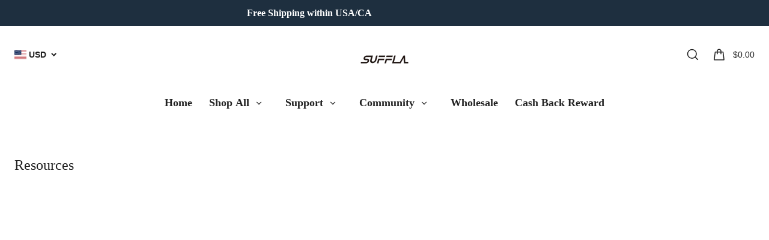

--- FILE ---
content_type: text/html; charset=utf-8
request_url: https://www.suffla.com/pages/resources
body_size: 26881
content:
<!DOCTYPE html><html lang="en"><head><meta charSet="utf-8"/><meta name="viewport" content="width=device-width, minimum-scale=1.0, maximum-scale=1.0, initial-scale=1, viewport-fit=cover, user-scalable=yes"/><link rel="preconnect dns-prefetch" href="//sys.cdn.ishopastro.com"/><link rel="preconnect dns-prefetch" href="//m.stripe.com"/><link rel="preconnect dns-prefetch" href="//www.googletagmanager.com"/><link rel="preconnect dns-prefetch" href="//connect.facebook.net"/><link rel="preconnect dns-prefetch" href="//www.facebook.com"/><link rel="preconnect dns-prefetch" href="//www.google.com"/><link rel="preconnect dns-prefetch" href="//www.google-analytics.com"/><link rel="preconnect dns-prefetch" href="//d2fm5lxr44ed3z.cloudfront.net"/><link rel="preconnect dns-prefetch" href="//media.cdn.ishopastro.com"/><link rel="preconnect dns-prefetch" href="//e.clarity.ms"/><title>Resources</title><meta name="description" content="Looking for the best metal detectors online? Shop Suffla for a wide range of premium quality metal detectors at unbeatable prices. Get the perfect detector for treasure hunting today!"/><meta property="og:title" content="Resources"/><meta property="og:description" content="Looking for the best metal detectors online? Shop Suffla for a wide range of premium quality metal detectors at unbeatable prices. Get the perfect detector for treasure hunting today!"/><link rel="alternate" href="https://www.suffla.com/pages/resources" hrefLang="en-us"/><link rel="alternate" href="https://www.suffla.com/pages/resources" hrefLang="x-default"/><link rel="canonical" href="https://www.suffla.com/pages/resources"/><link rel="preload stylesheet" href="https://sys.cdn.ishopastro.com/fe/lib/font/Roboto/Roboto.css" as="style"/><link rel="preload stylesheet" href="https://sys.cdn.ishopastro.com/fe/lib/font/Open+Sans/Open+Sans.css" as="style"/><link rel="preload stylesheet" href="https://sys.cdn.ishopastro.com/fe/lib/font/Archivo/Archivo.css" as="style"/><link rel="preload stylesheet" href="https://sys.cdn.ishopastro.com/fe/lib/font/EB+Garamond/EB+Garamond.css" as="style"/><meta name="init_web_container_status" content="success"/><meta name="facebook-domain-verification" content="wdxw3z7tn537bu24nfu3npxjlr359o"/><meta name="google-site-verification" content="qWZlIxnESHYx3KgAGdxDN0AJU5dcnvptwpWkLsAXqDQ"/><meta name="next-head-count" content="26"/><script id="page-data" data-nscript="beforeInteractive">
    window.pageData = {};
    window.gloConfig = {"isBetaStyle":false,"isBeta":false,"mediaCdnLink":"//media.cdn.ishopastro.com/","ENV_TYPE":"perf","REPO_VERSION":"20260115-152619","themeName":"prototype","themeVersion":"0.208.0","pluginVersion":"0.34.0","pageType":"pageTemplate","isFS":false}
    window.tracker = {"gg_tag":{"id":"GTM-WLCB5VB","resourceId":"GTM-WLCB5VB","resourceType":"gg_tag","resourceCode":"new"}}
    window.appLocal = {"shopInfo":{"isRedirect":false,"id":533204897779135,"name":"SUFFLA","secondaryDomain":"suffla.ishopastro.com","mainDomain":"www.suffla.com","logo":"533204897779135/shop-logo/180789c0-59df-91a1-4a0b-fc7ee35b7f87.png?width=2000&height=2000","currency":"USD","contactEmail":"support@suffla.com","marketingEmail":"support@suffla.com","category":"电子产品","accountId":515655635872402,"gmtCreate":1672997434000,"gmtModified":1678169669000,"themeTemplateId":537383833852316,"googleCategoryList":["Electronics"],"isPopUps":false,"status":"active","shopSetting":{"order_auth_setting":"allow_account_guest","show_unauth_order":"need_sync"},"isMarketShop":false,"needPath":false},"i18nSelector":{"header":{"trace-id":"b33f8e56b87adc3577775cb6fae74c74"},"data":{"countrySelectorModels":[{"countryCode":"US","name":"United States","enName":"United States"},{"countryCode":"BR","name":"Brazil","enName":"Brazil"},{"countryCode":"CA","name":"Canada","enName":"Canada"},{"countryCode":"FR","name":"France","enName":"France"},{"countryCode":"DE","name":"Germany","enName":"Germany"},{"countryCode":"IT","name":"Italy","enName":"Italy"},{"countryCode":"MX","name":"Mexico","enName":"Mexico"},{"countryCode":"NL","name":"Netherlands","enName":"Netherlands"},{"countryCode":"RU","name":"Russia","enName":"Russia"},{"countryCode":"ES","name":"Spain","enName":"Spain"},{"countryCode":"SE","name":"Sweden","enName":"Sweden"},{"countryCode":"AE","name":"United Arab Emirates","enName":"United Arab Emirates"},{"countryCode":"GB","name":"United Kingdom","enName":"United Kingdom"}],"currencySelectorModels":[{"currencyCode":"USD","name":"US Dollar","enName":"美元"},{"currencyCode":"EUR","name":"Euro","enName":"欧元"},{"currencyCode":"GBP","name":"British Pound","enName":"英镑"},{"currencyCode":"MXN","name":"Mexican Peso","enName":"MXN墨西哥比索"},{"currencyCode":"CAD","name":"Canadian Dollar","enName":"加拿大元"},{"currencyCode":"AUD","name":"Australian Dollar","enName":"澳元"}]},"success":true,"show":true}}
    window._shopId = 533204897779135
  </script><link rel="preload" href="https://sys.cdn.ishopastro.com/fe/shop-server/perf/20260115-152619/_next/static/css/45f93ef31a696eb6.css" as="style"/><link rel="stylesheet" href="https://sys.cdn.ishopastro.com/fe/shop-server/perf/20260115-152619/_next/static/css/45f93ef31a696eb6.css" data-n-g=""/><link rel="preload" href="https://sys.cdn.ishopastro.com/fe/shop-server/perf/20260115-152619/_next/static/css/b28a4eaf0a46abba.css" as="style"/><link rel="stylesheet" href="https://sys.cdn.ishopastro.com/fe/shop-server/perf/20260115-152619/_next/static/css/b28a4eaf0a46abba.css"/><link rel="preload" href="https://sys.cdn.ishopastro.com/fe/shop-server/perf/20260115-152619/_next/static/css/256d2af372299016.css" as="style"/><link rel="stylesheet" href="https://sys.cdn.ishopastro.com/fe/shop-server/perf/20260115-152619/_next/static/css/256d2af372299016.css"/><link rel="preload" href="https://sys.cdn.ishopastro.com/fe/shop-server/perf/20260115-152619/_next/static/css/7a431a607569f924.css" as="style"/><link rel="stylesheet" href="https://sys.cdn.ishopastro.com/fe/shop-server/perf/20260115-152619/_next/static/css/7a431a607569f924.css"/><link rel="preload" href="https://sys.cdn.ishopastro.com/fe/shop-server/perf/20260115-152619/_next/static/css/9a1a1b6aa7c6db66.css" as="style"/><link rel="stylesheet" href="https://sys.cdn.ishopastro.com/fe/shop-server/perf/20260115-152619/_next/static/css/9a1a1b6aa7c6db66.css"/><link rel="preload" href="https://sys.cdn.ishopastro.com/fe/shop-server/perf/20260115-152619/_next/static/css/08235142b41eaddc.css" as="style"/><link rel="stylesheet" href="https://sys.cdn.ishopastro.com/fe/shop-server/perf/20260115-152619/_next/static/css/08235142b41eaddc.css"/><noscript data-n-css=""></noscript><script defer="" nomodule="" src="https://sys.cdn.ishopastro.com/fe/shop-server/perf/20260115-152619/_next/static/chunks/polyfills-c67a75d1b6f99dc8.js"></script><script defer="" src="https://sys.cdn.ishopastro.com/fe/shop-server/perf/20260115-152619/_next/static/chunks/2123-d8a278f37a53aa5e.js"></script><script defer="" src="https://sys.cdn.ishopastro.com/fe/shop-server/perf/20260115-152619/_next/static/chunks/9543.9748807e0b15c777.js"></script><script defer="" src="https://sys.cdn.ishopastro.com/fe/shop-server/perf/20260115-152619/_next/static/chunks/6842-5d4153ef7a297e6d.js"></script><script defer="" src="https://sys.cdn.ishopastro.com/fe/shop-server/perf/20260115-152619/_next/static/chunks/5970.3f5e63668c005781.js"></script><script defer="" src="https://sys.cdn.ishopastro.com/fe/shop-server/perf/20260115-152619/_next/static/chunks/3280-f7649e7fccea3d95.js"></script><script defer="" src="https://sys.cdn.ishopastro.com/fe/shop-server/perf/20260115-152619/_next/static/chunks/1024.39afceca645fd88e.js"></script><script defer="" src="https://sys.cdn.ishopastro.com/fe/shop-server/perf/20260115-152619/_next/static/chunks/8608.158a26193f13a5d4.js"></script><script defer="" src="https://sys.cdn.ishopastro.com/fe/shop-server/perf/20260115-152619/_next/static/chunks/4576.d231314d196b0fe0.js"></script><script defer="" src="https://sys.cdn.ishopastro.com/fe/shop-server/perf/20260115-152619/_next/static/chunks/7677-e4a9d9f63775b8cb.js"></script><script defer="" src="https://sys.cdn.ishopastro.com/fe/shop-server/perf/20260115-152619/_next/static/chunks/172.2e29ac6f59598534.js"></script><script defer="" src="https://sys.cdn.ishopastro.com/fe/shop-server/perf/20260115-152619/_next/static/chunks/5521.829339f1b3f5624b.js"></script><script defer="" src="https://sys.cdn.ishopastro.com/fe/shop-server/perf/20260115-152619/_next/static/chunks/1099-df3e77597b2a137f.js"></script><script defer="" src="https://sys.cdn.ishopastro.com/fe/shop-server/perf/20260115-152619/_next/static/chunks/5672.20ad1f2dbb60c40f.js"></script><script defer="" src="https://sys.cdn.ishopastro.com/fe/shop-server/perf/20260115-152619/_next/static/chunks/5415.9c48a796aa864fdd.js"></script><script defer="" src="https://sys.cdn.ishopastro.com/fe/shop-server/perf/20260115-152619/_next/static/chunks/1375.7212467dc33cb88d.js"></script><script defer="" src="https://sys.cdn.ishopastro.com/fe/shop-server/perf/20260115-152619/_next/static/chunks/593-ce169ecfac59645d.js"></script><script defer="" src="https://sys.cdn.ishopastro.com/fe/shop-server/perf/20260115-152619/_next/static/chunks/8461.4d4c1d55c2f848fd.js"></script><script defer="" src="https://sys.cdn.ishopastro.com/fe/shop-server/perf/20260115-152619/_next/static/chunks/6250.82953a9a1c815e2a.js"></script><script defer="" src="https://sys.cdn.ishopastro.com/fe/shop-server/perf/20260115-152619/_next/static/chunks/5790.51daa710da47bcf1.js"></script><script defer="" src="https://sys.cdn.ishopastro.com/fe/shop-server/perf/20260115-152619/_next/static/chunks/7292.c65cafad4bdbae91.js"></script><script defer="" src="https://sys.cdn.ishopastro.com/fe/shop-server/perf/20260115-152619/_next/static/chunks/8072.8a128d48eb4da165.js"></script><script defer="" src="https://sys.cdn.ishopastro.com/fe/shop-server/perf/20260115-152619/_next/static/chunks/9316.e19d6de53466c1ec.js"></script><script defer="" src="https://sys.cdn.ishopastro.com/fe/shop-server/perf/20260115-152619/_next/static/chunks/2902.43b1645abde1d5fa.js"></script><script src="https://sys.cdn.ishopastro.com/fe/shop-server/perf/20260115-152619/_next/static/chunks/webpack-e2e3de9430aa0816.js" defer=""></script><script src="https://sys.cdn.ishopastro.com/fe/shop-server/perf/20260115-152619/_next/static/chunks/framework-314c182fa7e2bf37.js" defer=""></script><script src="https://sys.cdn.ishopastro.com/fe/shop-server/perf/20260115-152619/_next/static/chunks/main-277911c6fe19c890.js" defer=""></script><script src="https://sys.cdn.ishopastro.com/fe/shop-server/perf/20260115-152619/_next/static/chunks/pages/_app-9fdeed58726b3657.js" defer=""></script><script src="https://sys.cdn.ishopastro.com/fe/shop-server/perf/20260115-152619/_next/static/chunks/pages/pages/%5BseoUrl%5D-197d112365ab11db.js" defer=""></script><script src="https://sys.cdn.ishopastro.com/fe/shop-server/perf/20260115-152619/_next/static/20260115-152619/_buildManifest.js" defer=""></script><script src="https://sys.cdn.ishopastro.com/fe/shop-server/perf/20260115-152619/_next/static/20260115-152619/_ssgManifest.js" defer=""></script><style id="__jsx-1662204416">body{font-family:"Roboto", "Helvetica Neue", "Helvetica", "Arial", "PingFang SC", "Hiragino Sans GB", "Heiti SC", "Microsoft YaHei", "WenQuanYi Micro Hei", "sans-serif";font-weight:lighter;letter-spacing:0;line-height:1.2;
      .sa_b_component_richtext_unique p{margin:0}.sa_b_component_richtext_unique img{max-width:100%;margin-bottom:20px}.sa_b_component_richtext_unique table{max-width:100%;min-height:80px;margin-bottom:20px;overflow:auto}.sa_b_component_richtext_unique td{padding:12px}.sa_b_component_richtext_unique ul{margin-left:20px}.sa_b_component_richtext_unique ol{margin-left:20px}.sa_b_component_richtext_unique li::marker{font-size:16px}.fr-view strong{font-weight:600}@media(min-width:1px){font-size:17px}@media(min-width:769px){font-size:17px}@media(min-width:1321px){font-size:21px}}</style></head><body><div id="__next"><noscript><iframe src="https://tagging.ishopastro.com/ns.html?id=GTM-WLCB5VB" height="0" width="0" style="display:none;visibility:hidden"></iframe></noscript><link href="https://sys.cdn.ishopastro.com/fe/lib/froala_style.min@4.2.0.css" rel="stylesheet"/><div style="background-color:#FFFFFF" data-page-type="pageTemplate" class="PageContainer_main__WIF_u"><section class="PageContainer_section__YUf7K" id="announce"><div><div id="announce" class="Announce_container__k405C announceComponents" data-sticky="false"><div class="sa-container___spf1L sa-container-full___J-KNg" style="--max-width:1280px;display:flex;flex-direction:column" data-safe-width="1304" data-role="container" data-container-align="full"><div style="display:flex"><div class="Announce_announceContainer__uE6yN" style="width:100%;overflow:hidden"><style data-emotion="css lpotco">.css-lpotco .splide__track{width:100%;height:100%;}</style><div class="AnnounceRoll_container__wlYS_ css-lpotco"><div class="splide" style="width:100%;height:100%" extensions="[object Object]"><div class="splide__track"><ul class="splide__list"><li class="splide__slide"><div class="sa-container___spf1L sa-container-full___J-KNg" style="--max-width:1280px;height:100%" data-safe-width="1304" data-role="container" data-container-align="full"><div style="--background-attachment:unset;--mt:0px;--mb:0px;--mask-background-color:transparent;--background-image-url:unset;background-color:#1e2f3f" class="BackgroundContainer___6JKS9 pure-background-image___Kb68w"><a class="AnnounceRoll_item__I3vdh" style="cursor:auto"><h3 data-text-type="16" style="--mm-font-size:16px;--pad-font-size:16px;--pc-font-size:17px;--font-color:#FFFFFF;--max-line:2;--text-decorate:unset;--line-height:1.2;--font-weight:bold;--letter-spacing:0px;--font-family:Roboto;--text-align:center;overflow:hidden" class="sa-text sa-text___Ojens rich-text-style___YUj-z"><div class='sa_b_component_richtext_unique'>
  <style>
       .sa_b_component_richtext_unique p {
            margin: 0;
        }
       .sa_b_component_richtext_unique img {
            max-width: 100%;
            margin-bottom: 20px;
        }
       .sa_b_component_richtext_unique table {
            max-width: 100%;
            min-height: 80px;
            margin-bottom: 20px;
            overflow: auto;
        }
       .sa_b_component_richtext_unique td {
            padding: 12px;
        }
       .sa_b_component_richtext_unique ul {
            margin-left: 20px;
        }
       .sa_b_component_richtext_unique ol {
            margin-left: 20px;
        }
       .sa_b_component_richtext_unique li::marker {
            font-size: 16px;
        }
    </style>
    <p>Free Shipping within USA/CA</p>
</div></h3></a></div></div></li></ul></div><div class="splide__arrows"><button class="splide__arrow splide__arrow--prev custom-splide__arrow--prev sa-splide-arrow" style="display:flex;transform:translateY(-50%) translateX(0%);background:none"></button><button class="splide__arrow splide__arrow--next custom-splide__arrow--next sa-splide-arrow" style="display:flex;transform:translateY(-50%) translateX(-50%);background:none"></button></div></div></div></div></div></div></div></div></section><div style="transition:all ease-in 0.4s;min-height:0px;background-color:rgba(255,255,255,1)" data-opacity="false" data-navBackgroundColor="#FFFFFF"><div class="TopHeader_container__5dlFu" id="topHeaderContainer" style="position:relative;top:0;transform:translateY(0)" data-sticky="none"><div style="width:100%;height:auto"><div id="topHeader" class="TopHeader_backWayContainer__AUA3f" style="transform:translateY(0);color:#222;background-color:rgba(255,255,255,1)"><div class="Header_container__ny4DF"><div class="sa-container___spf1L sa-container-auto___gBhJv" style="--max-width:1280px;display:flex;flex-direction:column;flex:1" data-safe-width="1304" data-role="container" data-container-align="auto"><div class="Header_content__vSyWO"><div class="Header_contentLeft__2XrV1" style="overflow:visible"><div class="I18n_container__TFDQp css-0" style="align-self:center;--sa-input-wrapper-border:1px;--sa-input-wrapper-border-radius:0px"></div></div><div class="Logo_container__BiQIM" style="width:80px;height:80px;flex:1;padding:16px 0 0 0"><div class="Logo_logoContainer__QAnpc" style="width:80px;height:80px"><img data-role="normal" style="display:flex" src="https://image.cdn.ishopastro.com/[base64]" alt="logo"/></div></div><div class="Header_contentRight__e0o6e"><div class="Header_actions__Ns2FV"><div class="Search_container__zKIPY"><div class="Search_iconContainer__ku_aw"></div></div></div></div></div><div class="Header_content__vSyWO" style="justify-content:center"><div class="MenuPC_menu__0W4xD" style="justify-content:center;width:auto;max-width:100%;margin:0;padding-top:16px;padding-bottom:16px"><div class="MenuPC_container__1GliU"><div class="MenuPC_content__dwu4U"><a class="MenuPC_item__9Q2Jf" href="https://www.suffla.com"><div class="MenuPC_itemContent__mRjpt"><div class="MenuPC_itemLineContent__Pkhja"><div class="MenuPC_itemLineTextContent__vypNb"><div data-text-type="210976f3-57e6-423c-8c98-34ca101fbe8c" style="--mm-font-size:18px;--pad-font-size:18px;--pc-font-size:20px;--font-color:#222222;--max-line:0;--text-decorate:unset;--line-height:1.2;--font-weight:bold;--letter-spacing:0px;--font-family:Roboto;--text-align:inherit;padding-top:0;padding-inline-start:0;padding-inline-end:0;padding-bottom:0" class="MenuPC_itemText__qgC2r sa-text sa-text___Ojens">Home</div></div><div class="MenuPC_itemLine__1o9cY" style="background-color:#222"></div></div></div></a><a class="MenuPC_item__9Q2Jf" href="https://www.suffla.com/collection/shop-all"><div class="MenuPC_itemContent__mRjpt"><div class="MenuPC_itemLineContent__Pkhja"><div class="MenuPC_itemLineTextContent__vypNb"><div data-text-type="210976f3-57e6-423c-8c98-34ca101fbe8c" style="--mm-font-size:18px;--pad-font-size:18px;--pc-font-size:20px;--font-color:#222222;--max-line:0;--text-decorate:unset;--line-height:1.2;--font-weight:bold;--letter-spacing:0px;--font-family:Roboto;--text-align:inherit;padding-top:0;padding-inline-start:0;padding-inline-end:0;padding-bottom:0" class="MenuPC_itemText__qgC2r sa-text sa-text___Ojens">Shop All</div></div><div class="MenuPC_itemLine__1o9cY" style="background-color:#222"></div></div></div></a><a class="MenuPC_item__9Q2Jf"><div class="MenuPC_itemContent__mRjpt"><div class="MenuPC_itemLineContent__Pkhja"><div class="MenuPC_itemLineTextContent__vypNb"><div data-text-type="210976f3-57e6-423c-8c98-34ca101fbe8c" style="--mm-font-size:18px;--pad-font-size:18px;--pc-font-size:20px;--font-color:#222222;--max-line:0;--text-decorate:unset;--line-height:1.2;--font-weight:bold;--letter-spacing:0px;--font-family:Roboto;--text-align:inherit;padding-top:0;padding-inline-start:0;padding-inline-end:0;padding-bottom:0" class="MenuPC_itemText__qgC2r sa-text sa-text___Ojens">Support</div></div><div class="MenuPC_itemLine__1o9cY" style="background-color:#222"></div></div></div></a><a class="MenuPC_item__9Q2Jf"><div class="MenuPC_itemContent__mRjpt"><div class="MenuPC_itemLineContent__Pkhja"><div class="MenuPC_itemLineTextContent__vypNb"><div data-text-type="210976f3-57e6-423c-8c98-34ca101fbe8c" style="--mm-font-size:18px;--pad-font-size:18px;--pc-font-size:20px;--font-color:#222222;--max-line:0;--text-decorate:unset;--line-height:1.2;--font-weight:bold;--letter-spacing:0px;--font-family:Roboto;--text-align:inherit;padding-top:0;padding-inline-start:0;padding-inline-end:0;padding-bottom:0" class="MenuPC_itemText__qgC2r sa-text sa-text___Ojens">Community</div></div><div class="MenuPC_itemLine__1o9cY" style="background-color:#222"></div></div></div></a><a class="MenuPC_item__9Q2Jf" href="https://www.suffla.com/pages/wholesale"><div class="MenuPC_itemContent__mRjpt"><div class="MenuPC_itemLineContent__Pkhja"><div class="MenuPC_itemLineTextContent__vypNb"><div data-text-type="210976f3-57e6-423c-8c98-34ca101fbe8c" style="--mm-font-size:18px;--pad-font-size:18px;--pc-font-size:20px;--font-color:#222222;--max-line:0;--text-decorate:unset;--line-height:1.2;--font-weight:bold;--letter-spacing:0px;--font-family:Roboto;--text-align:inherit;padding-top:0;padding-inline-start:0;padding-inline-end:0;padding-bottom:0" class="MenuPC_itemText__qgC2r sa-text sa-text___Ojens">Wholesale</div></div><div class="MenuPC_itemLine__1o9cY" style="background-color:#222"></div></div></div></a><a class="MenuPC_item__9Q2Jf" href="https://www.suffla.com/pages/Cash-Back-Reward"><div class="MenuPC_itemContent__mRjpt"><div class="MenuPC_itemLineContent__Pkhja"><div class="MenuPC_itemLineTextContent__vypNb"><div data-text-type="210976f3-57e6-423c-8c98-34ca101fbe8c" style="--mm-font-size:18px;--pad-font-size:18px;--pc-font-size:20px;--font-color:#222222;--max-line:0;--text-decorate:unset;--line-height:1.2;--font-weight:bold;--letter-spacing:0px;--font-family:Roboto;--text-align:inherit;padding-top:0;padding-inline-start:0;padding-inline-end:0;padding-bottom:0" class="MenuPC_itemText__qgC2r sa-text sa-text___Ojens">Cash Back Reward</div></div><div class="MenuPC_itemLine__1o9cY" style="background-color:#222"></div></div></div></a></div></div></div></div></div></div><div id="base-header-account"><div id="base-header-account-children" style="transition:all ease-in 0.4s;color:#222;background-color:rgba(255,255,255,1)"></div></div><div style="width:100%;border-bottom:1px solid transparent"></div></div></div></div></div><div id="pageBodySectionList" class=" flex-1"><div style="--background-attachment:unset;--mt:10px;--mb:10px;--mask-background-color:transparent;--background-image-url:unset;display:none;background-color:#FFFFFF" class="BackgroundContainer___6JKS9 pure-background-image___Kb68w"><div class="sa-container___spf1L sa-container-auto___gBhJv" style="--max-width:1280px" data-safe-width="1304" data-role="container" data-container-align="auto"><div data-text-type="14" style="--mm-font-size:12px;--pad-font-size:12px;--pc-font-size:14px;--font-color:#222222;--max-line:0;--text-decorate:unset;--line-height:1.2;--font-weight:normal;--letter-spacing:0px;--font-family:Open sans;--text-align:inherit" class="sa-text svg-use-font-size___htLlf sa-text___Ojens"><div data-role="crumb" id="crumb" class="Crumb_crumb-container__1ahaZ"><a href="/" class="text-[#666]">Home</a><span style="--current-crumb-color:#000000;display:flex;align-items:center" class="Crumb_crumb-inner-item__FK_jV"><svg width="12" height="12" viewBox="0 0 12 12" fill="none" xmlns="http://www.w3.org/2000/svg" transform="rotate(0)"><path d="M4.45505 10.335C4.36005 10.335 4.26505 10.3 4.19005 10.225C4.04505 10.08 4.04505 9.84001 4.19005 9.69501L7.45005 6.43501C7.69005 6.19501 7.69005 5.80501 7.45005 5.56501L4.19005 2.30501C4.04505 2.16001 4.04505 1.92001 4.19005 1.77501C4.33505 1.63001 4.57505 1.63001 4.72005 1.77501L7.98005 5.03501C8.23505 5.29001 8.38005 5.63501 8.38005 6.00001C8.38005 6.36501 8.24005 6.71001 7.98005 6.96501L4.72005 10.225C4.64505 10.295 4.55005 10.335 4.45505 10.335Z" fill="#222222"></path></svg>Resources</span></div></div></div></div><script type="application/ld+json">{"@context":"https://schema.org","@type":"BreadcrumbList","itemListElement":[{"@type":"ListItem","position":1,"name":"Home","item":"https://www.suffla.com"},{"@type":"ListItem","position":2,"name":"Resources","item":"https://www.suffla.com/pages/resources"}]}</script><section class="PageContainer_section__YUf7K" style="--gap-size:0px" data-role="Page" id="Page"><div class="sa-container___spf1L sa-container-full___J-KNg" style="--max-width:1280px" data-safe-width="1304" data-role="container" data-container-align="full"><div style="--background-attachment:unset;--mt:40px;--mb:40px;--mask-background-color:transparent;--background-image-url:unset;background-color:#FFFFFF" class="BackgroundContainer___6JKS9 pure-background-image___Kb68w"><div class="sa-container___spf1L sa-container-auto___gBhJv" style="--max-width:1280px" data-safe-width="1304" data-role="container" data-container-align="auto"><style data-emotion="css 1lb0g4i">@media (min-width: 1px){.css-1lb0g4i{padding-top:8px;}}@media (min-width: 769px){.css-1lb0g4i{padding-top:16px;}}</style><div data-role="container-page-title" data-id="page-title-560779552521982" class="css-1lb0g4i"><h1 data-text-type="4ad87af0-2e5c-475c-92ca-ab11907429b9" style="--mm-font-size:22px;--pad-font-size:24px;--pc-font-size:28px;--font-color:#222222;--max-line:0;--text-decorate:unset;--line-height:1.2;--font-weight:normal;--letter-spacing:0px;--font-family:Roboto;--text-align:inherit" class="m-0 mm:mb-[8px] pad:mb-[16px] sa-text sa-text___Ojens">Resources</h1></div><style data-emotion="css 2z0rkd">@media (min-width: 1px){.css-2z0rkd{margin-top:0.000rem;margin-bottom:0;}}@media (min-width: 769px){.css-2z0rkd{margin-bottom:0;}}.css-2z0rkd *{margin:revert;padding:revert;}</style><div data-role="diy-page-content" class="css-2z0rkd"></div><style data-emotion="css sc2lyq">.css-sc2lyq{margin-top:36px;}</style><div class="css-sc2lyq"><style data-emotion="css f7o3ph">.css-f7o3ph{width:100%;margin:0px auto;margin-top:0;}@media (min-width: 1px){.css-f7o3ph{display:block;}}@media (min-width: 769px){.css-f7o3ph{display:none;}}</style><div class="css-f7o3ph"></div></div></div></div></div></section></div></div></div><script></script><!--googleoff: all--><script></script><script id="__NEXT_DATA__" type="application/json">{"props":{"pageProps":{"shopInfo":{"isRedirect":false,"id":533204897779135,"name":"SUFFLA","secondaryDomain":"suffla.ishopastro.com","mainDomain":"www.suffla.com","logo":"533204897779135/shop-logo/180789c0-59df-91a1-4a0b-fc7ee35b7f87.png?width=2000\u0026height=2000","currency":"USD","contactEmail":"support@suffla.com","marketingEmail":"support@suffla.com","category":"电子产品","accountId":515655635872402,"gmtCreate":1672997434000,"gmtModified":1678169669000,"themeTemplateId":537383833852316,"googleCategoryList":["Electronics"],"isPopUps":false,"status":"active","shopSetting":{"order_auth_setting":"allow_account_guest","show_unauth_order":"need_sync"},"isMarketShop":false,"needPath":false},"i18nSelector":{"header":{"trace-id":"b33f8e56b87adc3577775cb6fae74c74"},"data":{"countrySelectorModels":[{"countryCode":"US","name":"United States","enName":"United States"},{"countryCode":"BR","name":"Brazil","enName":"Brazil"},{"countryCode":"CA","name":"Canada","enName":"Canada"},{"countryCode":"FR","name":"France","enName":"France"},{"countryCode":"DE","name":"Germany","enName":"Germany"},{"countryCode":"IT","name":"Italy","enName":"Italy"},{"countryCode":"MX","name":"Mexico","enName":"Mexico"},{"countryCode":"NL","name":"Netherlands","enName":"Netherlands"},{"countryCode":"RU","name":"Russia","enName":"Russia"},{"countryCode":"ES","name":"Spain","enName":"Spain"},{"countryCode":"SE","name":"Sweden","enName":"Sweden"},{"countryCode":"AE","name":"United Arab Emirates","enName":"United Arab Emirates"},{"countryCode":"GB","name":"United Kingdom","enName":"United Kingdom"}],"currencySelectorModels":[{"currencyCode":"USD","name":"US Dollar","enName":"美元"},{"currencyCode":"EUR","name":"Euro","enName":"欧元"},{"currencyCode":"GBP","name":"British Pound","enName":"英镑"},{"currencyCode":"MXN","name":"Mexican Peso","enName":"MXN墨西哥比索"},{"currencyCode":"CAD","name":"Canadian Dollar","enName":"加拿大元"},{"currencyCode":"AUD","name":"Australian Dollar","enName":"澳元"}]},"success":true,"show":true},"i18nLangInfo":{},"themeData":{"header":{"trace-id":"671e73b4f8e493f427476f055cbf0d7a"},"data":{"themeTemplateId":537383833852316,"shopId":533204897779135,"themeId":682554886140593,"gmtCreate":1690861448000,"gmtModified":1695610898000,"themeDetailList":[{"content":[{"mobileSettings":[],"settings":[],"blocks":[{"mobileSettings":[],"settings":[{"id":"show_cart","type":"switch","value":true},{"id":"cart_type","type":"cart_type","value":{"childrenValues":["addToBagTip","miniCartPush","popMiniCartPush"],"cartType":"miniCart"}},{"id":"cart_header_price_type","type":"select","value":"numberAddPrice"},{"id":"header_cart_tip_text_color","type":"color_picker","value":"#FFFFFF"},{"id":"header_cart_tip_background","type":"color_picker","value":"#222222"}],"id":"global_cart","sectionId":"global","type":"global_cart"},{"mobileSettings":[],"settings":[{"id":"shopName","type":"text","value":"Metal Detector | Buy Metal Detectors Online | Suffla"},{"id":"description","type":"text","value":"Looking for the best metal detectors online? Shop Suffla for a wide range of premium quality metal detectors at unbeatable prices. Get the perfect detector for treasure hunting today!"}],"sectionId":"global","id":"global_seo","type":"global_seo"},{"mobileSettings":[],"settings":[{"id":"showProductPrice","type":"select","value":"range"},{"id":"showImageBlock","type":"radio","value":true},{"id":"showRate","label":"展示评价","type":"radio","value":true},{"id":"imageRatio","type":"select","value":"100%"}],"sectionId":"global","id":"global_product","type":"global_product"},{"mobileSettings":[],"settings":[{"id":"logo","type":"image_picker","value":"533204897779135/media/image/e6cb6c4a577981055704497.png?width=32\u0026height=32"}],"sectionId":"global","id":"global_logo","type":"global_logo"},{"mobileSettings":[],"settings":[{"id":"cart","type":"text_not_translation","value":"Your Shopping Cart丨#!{店铺名}"},{"id":"allProducts","type":"text_not_translation","value":"All Products丨#!{店铺名}"},{"id":"account","type":"text_not_translation","value":"Account丨#!{店铺名}"},{"id":"userCenter","type":"text_not_translation","value":"User Center丨#!{店铺名}"},{"id":"collectionsList","type":"text_not_translation","value":"Collections 丨#!{店铺名}"},{"id":"signUp","type":"text_not_translation","value":"Sign up丨#!{店铺名}"},{"id":"searchResult","type":"text_not_translation","value":"Search Results丨#!{店铺名}"},{"id":"404","type":"text_not_translation","value":"404 Not Found丨#!{店铺名}"}],"sectionId":"global","id":"global_browserTagName","type":"global_browserTagName"},{"mobileSettings":[],"settings":[{"id":"borderWidth","type":"slider_with_number","value":1},{"id":"borderTopLeftRadius","type":"slider_with_number","value":0},{"id":"borderTopRightRadius","type":"slider_with_number","value":0},{"id":"borderBottomRightRadius","type":"slider_with_number","value":0},{"id":"borderBottomLeftRadius","type":"slider_with_number","value":0}],"sectionId":"global","id":"global_button","type":"global_button"},{"mobileSettings":[],"settings":[{"id":"borderWidth","type":"slider_with_number","value":1},{"id":"borderRadius","type":"slider_with_number","value":0}],"sectionId":"global","id":"global_input","type":"global_input"},{"mobileSettings":[],"settings":[{"id":"font_library","type":"font_library","value":[{"fontFamilyUrl":"//fonts.font.im/css?family=Roboto:300,300i,400,400i,500,500i,700,700i,900,900i","fontFamily":"Roboto","letterSpacing":0,"fontSize":21,"lineHeight":1.2,"id":"main","label":"主题字体","fontWeight":"lighter"},{"fontFamilyUrl":"//fonts.googleapis.com/css2?family=Open+Sans:ital,wght@0,300;0,400;0,500;0,600;0,700;0,800;1,300;1,400;1,500;1,600;1,700;1,800\u0026display=swap","fontFamily":"Open sans","letterSpacing":0,"fontSize":56,"lineHeight":1.2,"id":"56","label":"标题1","fontWeight":"bold"},{"fontFamilyUrl":"//fonts.googleapis.com/css2?family=Open+Sans:ital,wght@0,300;0,400;0,500;0,600;0,700;0,800;1,300;1,400;1,500;1,600;1,700;1,800\u0026display=swap","fontFamily":"Open sans","letterSpacing":0,"fontSize":40,"lineHeight":1.2,"label":"标题2","id":"40","fontWeight":"bold"},{"fontFamilyUrl":"//fonts.googleapis.com/css2?family=Open+Sans:ital,wght@0,300;0,400;0,500;0,600;0,700;0,800;1,300;1,400;1,500;1,600;1,700;1,800\u0026display=swap","fontFamily":"Open sans","letterSpacing":0,"fontSize":28,"lineHeight":1.2,"label":"标题3","id":"28","fontWeight":"bold"},{"fontFamilyUrl":"//fonts.googleapis.com/css2?family=Open+Sans:ital,wght@0,300;0,400;0,500;0,600;0,700;0,800;1,300;1,400;1,500;1,600;1,700;1,800\u0026display=swap","fontFamily":"Open sans","letterSpacing":0,"fontSize":24,"lineHeight":1.2,"label":"标题4","id":"24","fontWeight":"bold"},{"fontFamilyUrl":"//fonts.googleapis.com/css2?family=Open+Sans:ital,wght@0,300;0,400;0,500;0,600;0,700;0,800;1,300;1,400;1,500;1,600;1,700;1,800\u0026display=swap","fontFamily":"Open sans","letterSpacing":0,"fontSize":20,"lineHeight":1.2,"label":"标题5","id":"20","fontWeight":"bold"},{"fontFamilyUrl":"//fonts.googleapis.com/css2?family=Open+Sans:ital,wght@0,300;0,400;0,500;0,600;0,700;0,800;1,300;1,400;1,500;1,600;1,700;1,800\u0026display=swap","fontFamily":"Open sans","letterSpacing":0,"fontSize":18,"lineHeight":1.2,"label":"标题6","id":"18","fontWeight":"bold"},{"fontFamilyUrl":"//fonts.font.im/css?family=Roboto:300,300i,400,400i,500,500i,700,700i,900,900i","fontFamily":"Roboto","letterSpacing":0,"fontSize":17,"lineHeight":1.2,"label":"正文1","id":"16","fontWeight":"normal"},{"fontFamilyUrl":"//fonts.googleapis.com/css2?family=Open+Sans:ital,wght@0,300;0,400;0,500;0,600;0,700;0,800;1,300;1,400;1,500;1,600;1,700;1,800\u0026display=swap","fontFamily":"Open sans","letterSpacing":0,"fontSize":14,"lineHeight":1.2,"label":"正文2","id":"14","fontWeight":"normal"},{"fontFamilyUrl":"//fonts.googleapis.com/css2?family=Open+Sans:ital,wght@0,300;0,400;0,500;0,600;0,700;0,800;1,300;1,400;1,500;1,600;1,700;1,800\u0026display=swap","fontFamily":"Open sans","letterSpacing":0,"fontSize":12,"lineHeight":1.2,"label":"备注文字","id":"12","fontWeight":"normal"},{"fontFamilyUrl":"//fonts.googleapis.com/css2?family=Archivo:wght@100;200;300;400;500;600;700;800;900\u0026display=swap","fontFamily":"Archivo","letterSpacing":0,"fontSize":30,"lineHeight":1.2,"label":"Z","id":"98272f90-7066-417e-a932-a05736881cd3","fontWeight":"bolder"},{"fontFamilyUrl":"//fonts.font.im/css?family=EB+Garamond:400,400i,500,500i,600,600i,700,700i,800,800i","fontFamily":"EB Garamond","letterSpacing":0,"fontSize":28,"lineHeight":1.2,"label":"header","id":"6c7a4f2c-6cf1-4288-9c92-2e7e78478add","fontWeight":"bold"},{"fontFamilyUrl":"//fonts.font.im/css?family=Roboto:300,300i,400,400i,500,500i,700,700i,900,900i","fontFamily":"Roboto","letterSpacing":0,"fontSize":28,"lineHeight":1.2,"label":"Roboto","id":"4ad87af0-2e5c-475c-92ca-ab11907429b9","fontWeight":"normal"},{"fontFamilyUrl":"//fonts.font.im/css?family=Roboto:300,300i,400,400i,500,500i,700,700i,900,900i","fontFamily":"Roboto","letterSpacing":0,"fontSize":17,"lineHeight":1.2,"label":"Robo 2","id":"24bc4f22-cae0-41d1-81fc-939688c51f00","fontWeight":"normal"},{"fontFamilyUrl":"//fonts.font.im/css?family=Roboto:300,300i,400,400i,500,500i,700,700i,900,900i","fontFamily":"Roboto","letterSpacing":0,"fontSize":20,"lineHeight":1.2,"label":"页头","id":"210976f3-57e6-423c-8c98-34ca101fbe8c","fontWeight":"bold"}]}],"id":"global_font_library","sectionId":"global","type":"global_font_library"},{"mobileSettings":[],"settings":[{"id":"palette","type":"palette","value":[{"color":"#060606","label":"主题色","id":"themeColor","tips":"品牌颜色、部分按钮和标题色"},{"color":"#FFFFFF","label":"页面背景","id":"bgColor"},{"color":"#222222","label":"主要颜色-深","id":"mainStrongColor","tips":"大部分标题，公告栏、页脚背景"},{"color":"#FFFFFF","label":"主要颜色-白","id":"mainNormalColor","tips":"输入框背景、部分按钮背景"},{"color":"#666666","label":"描述文字","id":"describeColor"},{"color":"#999999","label":"辅助文字","id":"unImportantColor","tips":"注释、弱提示"},{"color":"#BDBDBD","label":"提示文字","id":"tipColor"},{"color":"#999999","label":"边框颜色","id":"borderColor"},{"color":"#E5E5E5","label":"分割线颜色","id":"hrLineColor"},{"color":"#E2E2E2","label":"禁用颜色","id":"disabledColor"},{"color":"#C8534D","label":"氛围强调色","id":"accentColor","tips":"折扣标签背景、折扣价"},{"color":"#D14D57","label":"错误颜色","id":"errorColor"},{"color":"#EC9A20","label":"警示颜色","id":"warningColor"},{"color":"#34A853","label":"成功完成色","id":"successColor"},{"color":"#FF7E00","label":"按钮色","id":"4fab1189-be51-43e7-8d1e-3d8866cbb02e"}]}],"id":"global_palette","sectionId":"global","type":"global_palette"},{"mobileSettings":[],"settings":[{"id":"containerMaxWidth","type":"select","value":1280},{"id":"gapSize","type":"slider_with_number","value":0}],"id":"global_layout","sectionId":"global","type":"global_layout"},{"mobileSettings":[],"settings":[{"id":"switch_show","type":"switch","value":true},{"id":"gap","type":"radioCard","value":{"value":"none"}},{"id":"size","type":"radioCard","value":{"value":"small"}},{"id":"pc_layout","type":"radioCardLayout","value":{"value":"BR"}},{"id":"mobile_layout","type":"radioCard","value":{"value":"vertical"}},{"id":"border_radius","type":"slider_time","value":100},{"id":"suspensionApp","type":"suspension_app","value":[{"settings":{"background":{"color":"#222222","globalPaletteId":"","globalPaletteLabel":""},"iconColor":{"color":"#ffffff","globalPaletteId":"","globalPaletteLabel":""}},"uId":"82548dd1_ab4f_4fc6_8a76_c0d5e491623c","appType":"top","key":"top"},{"settings":{},"uId":"6dd1cbd0_1fe9_4410_8f6e_4a944941eb28","appType":"chat","key":"activation"},{"settings":{"hide":true,"background":{"color":"#222222","globalPaletteId":"","globalPaletteLabel":""},"iconColor":{"color":"#ffffff","globalPaletteId":"","globalPaletteLabel":""}},"uId":"f125928b_975e_41ed_8a5b_0be99b181df4","appType":"home","key":"home"},{"settings":{"background":{"color":"#222222","globalPaletteId":"","globalPaletteLabel":""},"iconColor":{"color":"#ffffff","globalPaletteId":"","globalPaletteLabel":""}},"uId":"9f009fec_31b8_4e75_bf10_c6f9cd05873b","appType":"membership","key":"515737038939914"}]}],"limit":1,"id":"global_suspension","label":"悬浮按钮","sectionId":"global","type":"global_suspension"},{"mobileSettings":[],"settings":[],"limit":1,"id":"global_crumb","label":"面包屑","sectionId":"global","type":"global_crumb"},{"mobileSettings":[],"settings":[],"limit":1,"id":"global_shop_setting","label":"店铺设置","sectionId":"global","type":"global_shop_setting"}],"id":"global","type":"global","currentForIndex":["global_cart","global_seo","global_product","global_logo","global_browserTagName","global_button","global_input","global_font_library","global_palette","global_layout","global_suspension","global_crumb","global_shop_setting"]}],"pageType":"globalSetting","themeId":682554886140593},{"content":[{"mobileSettings":[],"settings":[{"id":"announce_style","type":"radioCard","value":{"value":"roll"}},{"id":"sticky","type":"switch","value":false},{"id":"announce_display","type":"switch","value":false},{"id":"announce_animation","type":"animation","value":{"duration":3,"animationName":"scroll"}}],"blocks":[{"mobileSettings":[],"settings":[{"id":"announce_content","type":"hoc_rich_text","value":{"extra":{"globalFontLibraryId":"16","color":"","textAlign":"center","globalPaletteId":"mainNormalColor","globalPaletteLabel":"主要颜色-白","fontWeight":"bold"},"value":"\u003cdiv class='sa_b_component_richtext_unique'\u003e\n  \u003cstyle\u003e\n       .sa_b_component_richtext_unique p {\n            margin: 0;\n        }\n       .sa_b_component_richtext_unique img {\n            max-width: 100%;\n            margin-bottom: 20px;\n        }\n       .sa_b_component_richtext_unique table {\n            max-width: 100%;\n            min-height: 80px;\n            margin-bottom: 20px;\n            overflow: auto;\n        }\n       .sa_b_component_richtext_unique td {\n            padding: 12px;\n        }\n       .sa_b_component_richtext_unique ul {\n            margin-left: 20px;\n        }\n       .sa_b_component_richtext_unique ol {\n            margin-left: 20px;\n        }\n       .sa_b_component_richtext_unique li::marker {\n            font-size: 16px;\n        }\n    \u003c/style\u003e\n    \u003cp\u003eFree Shipping within USA/CA\u003c/p\u003e\n\u003c/div\u003e"}},{"id":"announce_link","type":"select_all","value":""},{"id":"announce_content_background","type":"background","value":{"globalPaletteIdForBackground":"","background":"#1e2f3f","globalPaletteLabelForBackground":""}}],"id":"announce_block_3e8875ef_9d03_4a68_a548_dd5d560aa609","sectionId":"announce","type":"announce_info"},{"mobileSettings":[],"settings":[{"id":"announce_content","type":"hoc_rich_text","value":{"extra":{"color":"#ffffff"},"value":"\u003cdiv class='sa_b_component_richtext_unique'\u003e\n  \u003cstyle\u003e\n       .sa_b_component_richtext_unique p {\n            margin: 0;\n        }\n       .sa_b_component_richtext_unique img {\n            max-width: 100%;\n            margin-bottom: 20px;\n        }\n       .sa_b_component_richtext_unique table {\n            max-width: 100%;\n            min-height: 80px;\n            margin-bottom: 20px;\n            overflow: auto;\n        }\n       .sa_b_component_richtext_unique td {\n            padding: 12px;\n        }\n       .sa_b_component_richtext_unique ul {\n            margin-left: 20px;\n        }\n       .sa_b_component_richtext_unique ol {\n            margin-left: 20px;\n        }\n       .sa_b_component_richtext_unique li::marker {\n            font-size: 16px;\n        }\n    \u003c/style\u003e\n    \u003cp\u003ePrime Day Deals Until 12th July- Up to 50% Off\u003c/p\u003e\n\u003c/div\u003e"}},{"id":"announce_link","type":"select_all","value":""},{"id":"announce_content_background","type":"background","value":{"globalPaletteIdForBackground":"","background":"#1e2f3f","globalPaletteLabelForBackground":"","opacity":0}}],"limit":3,"id":"announce_info_1688224284651","label":"公告","sectionId":"announce","type":"announce_info"}],"hideForIds":["announce_info_1688224284651"],"id":"announce","type":"announce","currentForIndex":["announce_block_3e8875ef_9d03_4a68_a548_dd5d560aa609","announce_info_1688224284651"]}],"pageType":"announce","themeId":682554886140593},{"pageId":"","content":[{"settings":[{"id":"cart_like_products_title","type":"text","value":""},{"id":"cart_products_max_num","type":"slider_time","value":4},{"id":"cart_like_products_model","type":"radio","value":"wrap"}],"blocks":[],"hideForIds":["MayLikeForCart"],"id":"MayLikeForCart","type":"MayLikeForCart","currentForIndex":[]},{"settings":[{"id":"cart_title","type":"hoc_input","value":{"value":"YOUR BAG"}},{"id":"cart_describe","type":"hoc_rich_text","value":{"value":""}},{"id":"cart_empty_title","type":"hoc_input","value":{"value":"Your cart is empty"}},{"id":"cart_empty_editor","type":"hoc_input","value":{"value":"Go to the homepage to continue shopping."}},{"id":"cart_empty_button","type":"hoc_input_button","value":{"extra":{"backgroundColor":"#000000","globalPaletteIdForBackground":"","color":"#ffffff","btnStyle":"primary","globalPaletteId":"","globalPaletteLabelForBackground":"","globalPaletteLabel":""},"value":"Start shopping"}},{"id":"cart_button_link","type":"select_all","value":""}],"blocks":[{"settings":[{"id":"isPromotion","type":"switch","value":false},{"id":"inputValue","type":"text","value":""},{"id":"promotion_button_icon","type":"select","value":1},{"id":"promotion_icon_color","type":"color_picker","value":"#FFFFFF"},{"id":"promotion_image_picker","type":"image_picker"},{"id":"divider","type":"divider"},{"id":"cart_page_promotion_background","type":"background","value":{"background":"#FFFFFF","maskBackground":"#222222 ","opacity":0}}],"id":"CartPagePromotion_1679468723825_0","sectionId":"CartSchema_1679468723825","type":"CartPagePromotion"},{"settings":[{"id":"cart_check_out_button","type":"hoc_input_button","value":{"extra":{"backgroundColor":"#000000","globalPaletteIdForBackground":"","color":"#ffffff","btnStyle":"primary","globalPaletteId":"","globalPaletteLabelForBackground":"","globalPaletteLabel":""},"value":"CHECKOUT"}},{"id":"divider","type":"divider"},{"id":"cart_check_out_background","type":"background","value":{"background":"#FFFFFF","maskBackground":"#222222 ","opacity":0}}],"id":"CartCheckOut_1679468723825_1","sectionId":"CartSchema_1679468723825","type":"CartCheckOut"},{"settings":[{"id":"cart_page_receipt_background","type":"background","value":{"background":"#FFFFFF","maskBackground":"#222222 ","opacity":0}}],"id":"CartPageReceipt_1679468723825_2","sectionId":"CartSchema_1679468723825","type":"CartPageReceipt"},{"settings":[{"id":"icon_1","type":"text_title"},{"id":"interest_icon_1","type":"icon_select","value":"LogisticsIcon"},{"id":"interest_image_1","type":"image_picker"},{"id":"interest_text_1","type":"hoc_input","value":{"value":""}},{"id":"divider","type":"divider"},{"id":"icon_2","type":"text_title"},{"id":"interest_icon_2","type":"icon_select","value":"CustomerIcon"},{"id":"interest_image_2","type":"image_picker"},{"id":"interest_text_2","type":"hoc_input","value":{"value":""}},{"id":"divider","type":"divider"},{"id":"icon_3","type":"text_title"},{"id":"interest_icon_3","type":"icon_select","value":"PackageIcon"},{"id":"interest_image_3","type":"image_picker"},{"id":"interest_text_3","type":"hoc_input","value":{"value":""}},{"id":"divider","type":"divider"},{"id":"icon_4","type":"text_title"},{"id":"interest_icon_4","type":"icon_select","value":"CreditCardIcon"},{"id":"interest_image_4","type":"image_picker"},{"id":"interest_text_4","type":"hoc_input","value":{"value":""}},{"id":"divider","type":"divider"},{"id":"cart_page_interest_background","type":"background","value":{"background":"#FFFFFF","maskBackground":"#222222 ","opacity":0}}],"id":"CartPageInterest_1679468723825_3","sectionId":"CartSchema_1679468723825","type":"CartPageInterest"},{"settings":[{"id":"cart_page_text","type":"hoc_rich_text","value":{"value":""}},{"id":"divider","type":"divider"},{"id":"cart_page_text_background","type":"background","value":{"background":"#FFFFFF","maskBackground":"#222222 ","opacity":0}}],"id":"CartPageText_1679468723825_4","sectionId":"CartSchema_1679468723825","type":"CartPageText"},{"settings":[{"id":"cart_page_html","type":"text_area","value":""}],"id":"CartPageHTML_1679468723825_5","sectionId":"CartSchema_1679468723825","type":"CartPageHTML"},{"settings":[{"id":"cart_page_pay_icon_layout","type":"textAlign","value":{"value":"left"}},{"id":"divider","type":"divider"},{"id":"cart_page_pay_icon_background","type":"background","value":{"background":"#FFFFFF","maskBackground":"#222222 ","opacity":0}}],"id":"CartPagePayIcon_1679468723825_6","sectionId":"CartSchema_1679468723825","type":"CartPagePayIcon"}],"hideForIds":["CartPageInterest_1679468723825_3","CartPageText_1679468723825_4","CartPageHTML_1679468723825_5","CartPagePayIcon_1679468723825_6"],"id":"CartSchema_1679468723825","type":"CartSchema","currentForIndex":["CartPagePromotion_1679468723825_0","CartCheckOut_1679468723825_1","CartPageReceipt_1679468723825_2","CartPageInterest_1679468723825_3","CartPageText_1679468723825_4","CartPageHTML_1679468723825_5","CartPagePayIcon_1679468723825_6"]}],"pageType":"cart","themeId":682554886140593},{"pageId":"682554886140608","content":[{"settings":[{"id":"page_title_extra","type":"hoc_input_not_translation","value":{"extra":{"globalFontLibraryId":"4ad87af0-2e5c-475c-92ca-ab11907429b9"}}},{"id":"page_text_extra","type":"hoc_input_not_translation","value":{"extra":{"globalFontLibraryId":"4ad87af0-2e5c-475c-92ca-ab11907429b9","textAlign":"left"}}},{"id":"page_title_show","type":"switch","value":false},{"id":"page_background_settings","type":"background","value":{"globalPaletteIdForBackground":"bgColor","globalPaletteLabelForBackground":"页面背景","maskBackground":"#222222 ","opacity":0}}],"blocks":[],"hideForIds":[],"id":"Page","type":"Page","currentForIndex":[]}],"pageType":"pageTemplate","themeId":682554886140593},{"content":[{"mobileSettings":[],"settings":[{"id":"footer_content_layout","type":"textAlign","value":{"value":"left"}},{"id":"footer_show_payment_icon","type":"switch","value":true},{"id":"footer_background","type":"background","value":{"globalPaletteIdForBackground":"mainStrongColor","background":"","globalPaletteLabelForBackground":"主要颜色-深","opacity":0}}],"blocks":[{"mobileSettings":[],"settings":[{"id":"footer_nav_text","type":"hoc_input","value":{"extra":{"color":"#ffffff","textAlign":"left","globalPaletteId":"","globalPaletteLabel":""},"value":"Main menu"}},{"id":"footer_nav","type":"menu","value":{"navName":"Main menu","id":533204897779139,"type":0}},{"id":"nav_text_color","type":"hoc_input_not_translation","value":{"extra":{"globalFontLibraryId":"14","color":"","globalPaletteId":"bgColor","globalPaletteLabel":"页面背景"}}}],"limit":8,"id":"footer_menu_1676365450287","label":"菜单","sectionId":"bottomFooter","type":"footer_menu"},{"mobileSettings":[],"settings":[{"id":"column_width","type":"radioCard","value":{"value":"medium"}},{"id":"footer_content_title","type":"hoc_rich_text","value":{"extra":{"globalFontLibraryId":"16","color":"#ffffff","textAlign":"left","globalPaletteId":"","globalPaletteLabel":""},"value":"\u003cdiv data-hoc_rich_text|footer_content_title\u003e\n  \u003cstyle\u003e\n        [data-hoc_rich_text|footer_content_title] p {\n            margin: 0;\n        }\n        [data-hoc_rich_text|footer_content_title] img {\n            max-width: 100%;\n            margin-bottom: 20px;\n        }\n        [data-hoc_rich_text|footer_content_title] table {\n            max-width: 100%;\n            min-height: 80px;\n            margin-bottom: 20px;\n            overflow: auto;\n        }\n        [data-hoc_rich_text|footer_content_title] td {\n            padding: 12px;\n        }\n        [data-hoc_rich_text|footer_content_title] ul {\n            margin-left: 20px;\n        }\n        [data-hoc_rich_text|footer_content_title] ol {\n            margin-left: 20px;\n        }\n        [data-hoc_rich_text|footer_content_title] li::marker {\n            font-size: 16px;\n        }\n    \u003c/style\u003e\n    \u003cp\u003eContact Us\u003c/p\u003e\n\u003c/div\u003e"}},{"id":"footer_content_image","type":"image_picker","value":""},{"id":"footer_content_image_width","type":"slider_with_number","value":100},{"id":"content_text_align","type":"textAlign","value":{"value":"left"}},{"id":"footer_content_link","type":"select_all","value":""},{"id":"footer_content_phone","type":"hoc_input","value":{"extra":{"globalFontLibraryId":"14","color":"#ffffff","textAlign":"left","globalPaletteId":"","globalPaletteLabel":""},"value":""}},{"id":"footer_content_email","type":"hoc_input","value":{"extra":{"globalFontLibraryId":"14","color":"#ffffff","textAlign":"left","globalPaletteId":"","globalPaletteLabel":""},"value":""}},{"id":"footer_content_address","type":"hoc_input","value":{"extra":{"globalFontLibraryId":"14","color":"#ffffff","textAlign":"left","globalPaletteId":"","globalPaletteLabel":""},"value":""}},{"id":"footer_content_desc","type":"hoc_rich_text","value":{"extra":{"globalFontLibraryId":"4ad87af0-2e5c-475c-92ca-ab11907429b9","color":"","textAlign":"left","globalPaletteId":"mainNormalColor","globalPaletteLabel":"主要颜色-白"},"value":"\u003cdiv data-hoc_rich_text|footer_content_desc\u003e\n  \u003cstyle\u003e\n        [data-hoc_rich_text|footer_content_desc] p {\n            margin: 0;\n        }\n        [data-hoc_rich_text|footer_content_desc] img {\n            max-width: 100%;\n            margin-bottom: 20px;\n        }\n        [data-hoc_rich_text|footer_content_desc] table {\n            max-width: 100%;\n            min-height: 80px;\n            margin-bottom: 20px;\n            overflow: auto;\n        }\n        [data-hoc_rich_text|footer_content_desc] td {\n            padding: 12px;\n        }\n        [data-hoc_rich_text|footer_content_desc] ul {\n            margin-left: 20px;\n        }\n        [data-hoc_rich_text|footer_content_desc] ol {\n            margin-left: 20px;\n        }\n        [data-hoc_rich_text|footer_content_desc] li::marker {\n            font-size: 16px;\n        }\n    \u003c/style\u003e\n    \u003cp\u003e\u003cspan style=\"font-size: 18px;\"\u003e\u003cstrong\u003eE-MAIL:\u0026nbsp;\u003c/strong\u003e\u003c/span\u003e\u003c/p\u003e\n\u003cp\u003e\u003cspan style=\"font-size: 18px;\"\u003esupport@suffla.com\u003c/span\u003e\u003c/p\u003e\n\u003cp\u003e\u003cspan style=\"font-size: 18px;\"\u003e\u003cstrong\u003ePHONE:\u003c/strong\u003e\u003c/span\u003e\u003c/p\u003e\n\u003cp\u003e\u003cspan style=\"font-size: 18px;\"\u003e+86 18617194017\u003c/span\u003e\u003c/p\u003e\n\u003cp\u003e\u003cspan style=\"font-size: 18px;\"\u003e\u003cstrong\u003eAddress:\u003c/strong\u003e\u003c/span\u003e\u003c/p\u003e\n\u003cp\u003e\u003cspan style=\"font-size: 18px;\"\u003eQinglong Road Longhua, Shenzhen, China\u003c/span\u003e\u003c/p\u003e\n\u003c/div\u003e"}}],"limit":8,"id":"footer_content_1677829884291","label":"自定义内容","sectionId":"bottomFooter","type":"footer_content"},{"mobileSettings":[],"settings":[{"id":"column_width","type":"radioCard","value":{"value":"medium"}},{"id":"footer_nav_text","type":"hoc_input","value":{"extra":{"globalFontLibraryId":"main","color":"#ffffff","textAlign":"left","globalPaletteId":"","globalPaletteLabel":""},"value":"CUSTOMER SUPPORTS"}},{"id":"footer_nav","type":"menu","value":{"navName":"CUSTOMER SUPPORTS","id":558410433459079,"type":1}},{"id":"nav_text_color","type":"hoc_input_not_translation","value":{"extra":{"globalFontLibraryId":"24bc4f22-cae0-41d1-81fc-939688c51f00","color":"","globalPaletteId":"bgColor","globalPaletteLabel":"页面背景"}}}],"limit":8,"id":"footer_menu_1676429594494","label":"菜单","sectionId":"bottomFooter","type":"footer_menu"},{"mobileSettings":[],"settings":[{"id":"column_width","type":"radioCard","value":{"value":"medium"}},{"id":"footer_nav_text","type":"hoc_input","value":{"extra":{"color":"#ffffff","textAlign":"left","globalPaletteId":"","globalPaletteLabel":""},"value":"SUFFLA"}},{"id":"footer_nav","type":"menu","value":{"navName":"Suffla","id":560779560910464,"type":1}},{"id":"nav_text_color","type":"hoc_input_not_translation","value":{"extra":{"globalFontLibraryId":"24bc4f22-cae0-41d1-81fc-939688c51f00","color":"","globalPaletteId":"bgColor","globalPaletteLabel":"页面背景"}}}],"limit":8,"id":"footer_menu_1676429566223","label":"菜单","sectionId":"bottomFooter","type":"footer_menu"},{"mobileSettings":[],"settings":[{"id":"column_width","type":"radioCard","value":{"value":"large"}},{"id":"footer_subscription_code","type":"select_discount_code","value":{"codeId":"575940342079876","codeDesc":"Join and get 95% off discount!"}},{"id":"footer_before_subscription_title","type":"hoc_input","value":{"extra":{"color":"#ffffff","textAlign":"left","globalPaletteId":"","globalPaletteLabel":""},"value":"Subscribe to get 5% off for your next order  "}},{"id":"footer_before_subscription_desc","type":"hoc_rich_text","value":{"extra":{"color":"#8c8c8c","textAlign":"left","globalPaletteId":"","globalPaletteLabel":""},"value":""}},{"id":"footer_subscription_hint","type":"text","value":"Enter your email"},{"id":"footer_subscription_button","type":"hoc_input","value":{"extra":{"color":"#ffffff"},"value":"Shop Now"}},{"id":"subscription_button_icon","type":"select","value":"arrow"},{"id":"subscription_button_bg","type":"color_picker_pro","value":{"color":"","globalPaletteId":"mainStrongColor","globalPaletteLabel":"主要颜色-深"}},{"id":"subscription_input_border_color","type":"color_picker_pro","value":{"color":"","globalPaletteId":"bgColor","globalPaletteLabel":"页面背景"}},{"id":"subscription_input_border_radius","type":"slider_with_number","value":0},{"id":"subscription_button_custom_icon","type":"image_picker","value":""},{"id":"footer_after_subscription_title","type":"hoc_input","value":{"extra":{"color":"#ffffff","textAlign":"left","globalPaletteId":"","globalPaletteLabel":""},"value":"5% off discount Code for “suffla5”"}},{"id":"footer_after_subscription_desc","type":"hoc_rich_text","value":{"extra":{"color":"#8c8c8c","textAlign":"left","globalPaletteId":"","globalPaletteLabel":""},"value":"THANK YOU FOR JOINING OUR LIST."}}],"limit":1,"id":"footer_subscription_1676967557962","label":"订阅","sectionId":"bottomFooter","type":"footer_subscription"},{"mobileSettings":[],"settings":[{"id":"column_width","type":"radioCard","value":{"value":"large"}},{"id":"text_align","type":"textAlign","value":{"value":"center"}},{"id":"icon_color","type":"color_picker_pro","value":{"color":"","globalPaletteId":"bgColor","globalPaletteLabel":"页面背景"}}],"limit":1,"id":"footer_social_media_1688621906336","label":"社交媒体","sectionId":"bottomFooter","type":"footer_social_media"}],"hideForIds":["footer_menu_1676365450287"],"id":"bottomFooter","type":"bottomFooter","currentForIndex":["footer_menu_1676365450287","footer_content_1677829884291","footer_menu_1676429594494","footer_menu_1676429566223","footer_subscription_1676967557962","footer_social_media_1688621906336"]}],"pageType":"footer","themeId":682554886140593},{"content":[{"mobileSettings":[],"settings":[{"id":"nav_menu_info","type":"menu","value":{"navName":"Main menu","id":533204897779139,"type":0,"menuListData":{"header":{"trace-id":"2a6254127ce1333d5451729c6749d318"},"data":{"id":533204897779139,"navName":"Main menu","menuList":[{"id":1676428088466,"menuName":"Home","link":"https://www.suffla.com","path":"/","sort":0,"navId":533204897779139,"parentId":0,"children":[],"isLeaf":true},{"id":1676528301995,"menuName":"Shop All","link":"https://www.suffla.com/collection/shop-all","path":"/collection/shop-all","sort":1,"navId":533204897779139,"parentId":0,"children":[{"id":1676977138270,"menuName":"Hobby Metal Detectors","link":"https://www.suffla.com/collection/hobby-metal-detectors","path":"/collection/hobby-metal-detectors","sort":0,"navId":533204897779139,"parentId":1676528301995,"children":[],"isLeaf":true},{"id":1695260755767,"menuName":"Kids Metal Detector","link":"https://www.suffla.com/collection/-metal-detector-for-kids","path":"/collection/-metal-detector-for-kids","sort":1,"navId":533204897779139,"parentId":1676528301995,"style":{},"children":[],"isLeaf":true},{"id":1676977195115,"menuName":"Accessories","link":"https://www.suffla.com/collection/-accessories","path":"/collection/-accessories","sort":2,"navId":533204897779139,"parentId":1676528301995,"children":[],"isLeaf":true}],"isLeaf":false},{"id":1677564899383,"menuName":"Support","link":"","path":"","sort":2,"navId":533204897779139,"parentId":0,"children":[{"id":1677637624680,"menuName":"FAQ","link":"https://www.suffla.com/pages/FAQs-1","path":"/pages/FAQs-1","sort":0,"navId":533204897779139,"parentId":1677564899383,"children":[],"isLeaf":true},{"id":1677564914608,"menuName":"Contact Us","link":"https://www.suffla.com/pages/Contact-Us","path":"/pages/Contact-Us","sort":1,"navId":533204897779139,"parentId":1677564899383,"children":[],"isLeaf":true},{"id":1677643800555,"menuName":"Product Manuals","link":"https://www.suffla.com/pages/Metal-Detector-User-Manuals","path":"/pages/Metal-Detector-User-Manuals","sort":2,"navId":533204897779139,"parentId":1677564899383,"children":[],"isLeaf":true},{"id":1677564935383,"menuName":"Track Your Order","link":"https://www.suffla.com/pages/Track-Your-Order","path":"/pages/Track-Your-Order","sort":3,"navId":533204897779139,"parentId":1677564899383,"children":[],"isLeaf":true},{"id":1677574474790,"menuName":"Payment Methods","link":"https://www.suffla.com/pages/Payment-Methods","path":"/pages/Payment-Methods","sort":4,"navId":533204897779139,"parentId":1677564899383,"children":[],"isLeaf":true},{"id":1682412001622,"menuName":"Warranty","link":"https://www.suffla.com/pages/Warranty","path":"/pages/Warranty","sort":5,"navId":533204897779139,"parentId":1677564899383,"children":[],"isLeaf":true}],"isLeaf":false},{"id":1677491505038,"menuName":"Community","link":"","path":"","sort":3,"navId":533204897779139,"parentId":0,"children":[{"id":1676528531277,"menuName":"About Us","link":"https://www.suffla.com/pages/About-Us","path":"/pages/About-Us","sort":0,"navId":533204897779139,"parentId":1677491505038,"children":[],"isLeaf":true},{"id":1694769272782,"menuName":"Suffla Reward","link":"https://www.suffla.com/pages/suffla-reward","path":"/pages/suffla-reward","sort":1,"navId":533204897779139,"parentId":1677491505038,"style":{},"children":[],"isLeaf":true},{"id":1677659537773,"menuName":"Submit Your Story","link":"https://www.suffla.com/pages/Submit-Your-Story","path":"/pages/Submit-Your-Story","sort":2,"navId":533204897779139,"parentId":1677491505038,"children":[],"isLeaf":true},{"id":1677659609698,"menuName":"Suffla Guide for Beginners","link":"https://www.suffla.com/pages/Suffla-Guide-For-Beginners","path":"/pages/Suffla-Guide-For-Beginners","sort":3,"navId":533204897779139,"parentId":1677491505038,"children":[],"isLeaf":true},{"id":1682428408355,"menuName":"SUFFLA Blog","link":"https://www.suffla.com/blogs/news","path":"/blogs/news","sort":4,"navId":533204897779139,"parentId":1677491505038,"style":{},"children":[],"isLeaf":true}],"isLeaf":false},{"id":1678244974124,"menuName":"Wholesale","link":"https://www.suffla.com/pages/wholesale","path":"/pages/wholesale","sort":4,"navId":533204897779139,"parentId":0,"children":[],"isLeaf":true},{"id":1688526946626,"menuName":"Cash Back Reward","link":"https://www.suffla.com/pages/Cash-Back-Reward","path":"/pages/Cash-Back-Reward","sort":5,"navId":533204897779139,"parentId":0,"children":[],"isLeaf":true}]},"success":true}}},{"id":"nav_align","type":"radioCardFull","value":{"value":"centerAndWrapCenter"}},{"id":"logo","type":"image_picker_eyeIcon","value":["533204897779135/media/image/52e16de5560701940877459.png?width=2000\u0026height=2000"]},{"id":"logo_top","type":"image_picker_eyeIcon","value":[]},{"id":"pc_logo_width","type":"slider_time","value":80},{"id":"mobile_logo_width","type":"slider_time","value":62},{"id":"nav_text_color","type":"hoc_input_not_translation","value":{"0":"#","1":"2","2":"2","3":"2","4":"2","5":"2","6":"2","extra":{"globalFontLibraryId":"210976f3-57e6-423c-8c98-34ca101fbe8c","fontWeight":"bold"}}},{"id":"nav_background","type":"color_picker_pro","value":{"color":"","globalPaletteId":"bgColor","globalPaletteLabel":"页面背景"}},{"id":"nav_opacity","type":"slider_time","value":100},{"id":"sticky_type","type":"select","value":"none"},{"id":"sticky_text_color","type":"hoc_input_not_translation","value":{"extra":{"globalFontLibraryId":"210976f3-57e6-423c-8c98-34ca101fbe8c","color":"","globalPaletteId":"themeColor","globalPaletteLabel":"主题色","fontWeight":"bold"}}},{"id":"sticky_nav_background","type":"color_picker_pro","value":{"color":"","globalPaletteId":"bgColor","globalPaletteLabel":"页面背景"}},{"id":"sticky_nav_opacity","type":"slider_time","value":100},{"id":"switch_header_position","type":"switch","value":false},{"id":"header_position_text_color","type":"hoc_input_not_translation","value":{"extra":{"globalFontLibraryId":"16","color":"#222222"}}},{"id":"header_position_background","type":"color_picker_pro","value":{"color":"#fff"}},{"id":"header_position_opacity","type":"slider_time","value":0},{"id":"switch_show_search","type":"switch","value":true},{"id":"switch_show_line","type":"switch","value":true},{"id":"line_background","type":"color_picker_pro","value":""}],"blocks":[{"mobileSettings":[],"settings":[{"id":"super_menu_nav_menu_info","type":"menu_tree","value":[{"menuName":"Shop All","pId":0,"id":562132509165285}]},{"id":"super_menu_position1","type":"select","value":"before"},{"id":"super_menu_type1","type":"radioCard","value":{"value":"1by1"}},{"id":"super_menu_object_fit1","type":"select","value":"contain"},{"id":"super_menu_img_11","type":"image_picker_eyeIcon","value":["533204897779135/media/image/ccacb349568512758347915.jpg?width=1000\u0026height=1000"]},{"id":"super_menu_des_11","type":"hoc_input_not_translation","value":{"extra":{"globalFontLibraryId":"16","fontWeight":"bold"},"value":""}},{"id":"super_menu_link_11","type":"select_all","value":{}},{"id":"super_menu_img_12","type":"image_picker_eyeIcon","value":["533204897779135/media/image/266144b8560702502913925.jpg?width=1000\u0026height=1000"]},{"id":"super_menu_des_12","type":"hoc_input_not_translation","value":{"extra":{"globalFontLibraryId":"16","fontWeight":"bold"},"value":""}},{"id":"super_menu_link_12","type":"select_all","value":{}},{"id":"super_menu_img_13","type":"image_picker_eyeIcon","value":["533204897779135/media/image/bc0ef0c3568515534977749.jpg?width=1000\u0026height=1000"]},{"id":"super_menu_des_13","type":"hoc_input_not_translation","value":{"extra":{"globalFontLibraryId":"16","fontWeight":"bold"},"value":""}},{"id":"super_menu_link_13","type":"select_all","value":{}},{"id":"super_menu_position2","type":"select","value":"before"},{"id":"super_menu_object_fit2","type":"select","value":"cover"},{"id":"super_menu_type2","type":"radioCard","value":{"value":"1by1"}},{"id":"super_menu_img_21","type":"image_picker_eyeIcon","value":["533204897779135/media/image/3d97673d560702997842114.jpg?width=1240\u0026height=930"]},{"id":"super_menu_des_21","type":"hoc_input_not_translation","value":{"extra":{"globalFontLibraryId":"16","fontWeight":"bold"},"value":"Accessories"}},{"id":"super_menu_link_21","type":"select_all","value":{"urlHandle":"https://suffla.ishopastro.com/collection/-accessories?id=562935995205585","link":"https://suffla.ishopastro.com/collection/-accessories?id=562935995205585","linkType":0,"title":"https://suffla.ishopastro.com/collection/-accessories?id=562935995205585"}},{"id":"super_menu_img_22","type":"image_picker_eyeIcon","value":[]},{"id":"super_menu_des_22","type":"hoc_input_not_translation","value":""},{"id":"super_menu_link_22","type":"select_all","value":""},{"id":"super_menu_img_23","type":"image_picker_eyeIcon","value":[]},{"id":"super_menu_des_23","type":"hoc_input_not_translation","value":""},{"id":"super_menu_link_23","type":"select_all","value":""}],"limit":3,"label":"菜单图片","id":"topHeader_block_feebe140_e36d_4b8f_932e_492f67d2b3ed","sectionId":"topHeader","type":"super_menu_info"},{"mobileSettings":[],"settings":[{"id":"super_menu_nav_menu_info","type":"menu_tree","value":[{"menuName":"Shop All","pId":0,"id":562132509165285}]},{"id":"super_menu_position1","type":"select","value":"before"},{"id":"super_menu_type1","type":"radioCard","value":"left1right2"},{"id":"super_menu_object_fit1","type":"select","value":"cover"},{"id":"super_menu_img_11","type":"image_picker_eyeIcon","value":""},{"id":"super_menu_des_11","type":"hoc_input_not_translation","value":""},{"id":"super_menu_link_11","type":"select_all","value":""},{"id":"super_menu_img_12","type":"image_picker_eyeIcon","value":""},{"id":"super_menu_des_12","type":"hoc_input_not_translation","value":""},{"id":"super_menu_link_12","type":"select_all","value":""},{"id":"super_menu_img_13","type":"image_picker_eyeIcon","value":""},{"id":"super_menu_des_13","type":"hoc_input_not_translation","value":""},{"id":"super_menu_link_13","type":"select_all","value":""},{"id":"super_menu_position2","type":"select","value":"before"},{"id":"super_menu_object_fit2","type":"select","value":"cover"},{"id":"super_menu_type2","type":"radioCard","value":"left1right2"},{"id":"super_menu_img_21","type":"image_picker_eyeIcon","value":""},{"id":"super_menu_des_21","type":"hoc_input_not_translation","value":""},{"id":"super_menu_link_21","type":"select_all","value":""},{"id":"super_menu_img_22","type":"image_picker_eyeIcon","value":""},{"id":"super_menu_des_22","type":"hoc_input_not_translation","value":""},{"id":"super_menu_link_22","type":"select_all","value":""},{"id":"super_menu_img_23","type":"image_picker_eyeIcon","value":""},{"id":"super_menu_des_23","type":"hoc_input_not_translation","value":""},{"id":"super_menu_link_23","type":"select_all","value":""}],"limit":3,"id":"super_menu_info_1676903355136","label":"菜单图片","sectionId":"topHeader","type":"super_menu_info"}],"hideForIds":[],"id":"topHeader","type":"topHeader","currentForIndex":["topHeader_block_feebe140_e36d_4b8f_932e_492f67d2b3ed","super_menu_info_1676903355136"]}],"pageType":"header","themeId":682554886140593}],"parentPath":"prototype","themeTemplateVersion":"0.208.0","pageType":"pageTemplate"},"success":true},"i18nData":{"theme.thank.you.contact.us":"Thank you for contacting us，we will get back to you as soon as possible.","theme.pelase.enter.email.address":"Please enter your email address","theme.submit":"Submit","theme.send":"Send","theme.message":"Message","theme.phone.number":"Phone number","theme.email":"Email","theme.name":"Name","theme.contact.us":"contact us","theme.result.for":"#{数量}results for#{内容}","theme.view.all.products":"View all products","theme.products":"Products","theme.search.products":"Search Products","theme.what.looking.for":"What are you looking for","theme.search":"search","theme.cart.footer.tip":"Apply promo code and calculate shipping cost at checkout. Only one promo code is allowed per order.","theme.more.language":"More language","theme.no.collection.products.tip":"Sorry, there are no products in this collection.","biz.Consent.Preference":"Preference","biz.save":"Save","biz.i18nView.title.currency":"Currency","biz.i18nView.title.language":"Language","ui.copy.successfully":"Copy successfully","theme.tip.gallery.empty":"gallery is empty!","theme.shopping.bag":"SHOPPING BAG","theme.quantity":"Quantity","theme.add.to.bag":"ADD TO BAG","theme.buy.now":"BUY NOW","theme.left.lock":"Left stock","theme.please.select":"Please Select","theme.payment.options":"More payment options","theme.pay.with":"Pay with","theme.also.like":"You may also like","theme.all.products":"All products","theme.bag.empty":"Your bag is empty","theme.your.bag":"Your Bag","theme.view.more":"VIEW MORE","theme.add.bag.small":"ADD TO BAG","theme.system.busy":"The system is busy, please try again later.","theme.select.and.buy":"SELECT AND BUY","theme.remove":"Remove","theme.sub.total":"Subtotal","theme.total":"TOTAL","theme.checkout.now":"CHECKOUT","theme.or":"OR","theme.secure.pay":"Secure Payment","theme.no.longer.available":"This item is no longer available, please re-select.","theme.sold.out":"SOLD OUT","theme.item.add.bag":"ITEM ADDED TO BAG","theme.size":"Size","theme.price":"Price","theme.view.my.bag":"VIEW MY BAG","theme.no.item":"You can't add more of this item.","theme.Review":"Review","theme.Reviews":"Reviews","theme.choose.your":"Choose Your","theme.details":"Details","theme.sku.info.error":"SKU Info error.","theme.Quantity.zero":"The quantity count should be above 0.","theme.added.bag.successfully":"Item successfully added to your bag.","theme.delete.item.error":"Unable to remove item, please try again later.","theme.tip.operation.canceled":"Operation canceled due to a new request.","theme.subscription.shop.now":"SHOP NOW","theme.tip.email.empty":"Email address can not be empty.","theme.tip.valid.email":"Enter your valid email address.","theme.tip.email.characters.valid":"Only can enter up to 50 characters for email field.","theme.tip.subscribe.ready":"YOUR SUBSCRIBE OFFER IS READY!","theme.code.for":"Code for","theme.tip.all.set":"YOU'RE ALL SET!","theme.tip.thank.join":"THANK YOU FOR JOINING OUR LIST.","theme.footer.Policy.refund":"Refund Policy","theme.footer.Policy.privacy":"Privacy Policy","theme.footer.Policy.service":"Terms of Service","theme.footer.Policy.shipping":"Shipping Policy","theme.footer.Policy.notice":"Legal Notice","theme.blog.graphics.item.described":"Use this section to share your blogs. A blog can be used to talk about new product launches, tips, or other news you want to share with your customers.","theme.blog.graphics.item.subhead":"Smith · 2022 - 04 - 25","theme.blog.graphics.item.title":"Example title","theme.view.details":" View Details","theme.next":"NEXT","theme.read.more":"Read more","theme.load.more":"LOAD MORE","theme.more.product":"MORE PRODUCT","theme.result":"RESULT","theme.results":"RESULTS","theme.explore":"Explore","theme.previous.article":"Previous article","theme.next.article":"Next article","theme.blog.share":"Share","theme.image.alt.product.img":"product-img","theme.image.alt.detail.video.image":"video image","theme.image.alt.detail.cover.image":"detail cover image","theme.image.alt.custom.benefit.image":"benefit image","theme.logo":"logo","theme.alt.banner":"banner","ui.review":"Review","ui.reviews":"Reviews","ui.customer.reviews":"Customer reviews","ui.code":"Code","ui.read.more":"Read more","ui.read.less":"Read less","ui.load.more":"Load more","ui.load.more.big":"LOAD MORE","checkout.price":"Price","checkout.Label":"Label","checkout.Free":"Free","checkout.Payment":"Payment","checkout.Address":"Address","checkout.Contact":"Contact","checkout.Change":"Change","checkout.Ship.to":"Ship to","checkout.Shipping":"Shipping","checkout.phone":"Phone","checkout.State":"State","checkout.Select":"Select","checkout.City":"City","checkout.Postal.Code":"Postal code","checkout.First.name":"First name","checkout.Last.name":"Last name","checkout.Email":"Email","checkout.Full.Address":"Full address","checkout.Street.and.house":"Street and house number","checkout.label.address2":"Apartment, suite, etc. (optional)","checkout.label.Country.Region":"Country/Region","checkout.label.placeholder.Country.Region":"Select a country/region","checkout.Discount.code":"Discount code","checkout.Contact.information":"Contact information","checkout.Shipping.address":"Shipping address","checkout.Express.checkout":"Express checkout","checkout.Credit.Card":"Credit Card","checkout.Billing.address":"Billing Address","checkout.Order.details":"Order details","checkout.breadcrumb.label.Information":"Information","checkout.breadcrumb.label.Shipping":"Shipping","checkout.breadcrumb.label.Payment":"Payment","checkout.shipping.tip.no.address":"No shipping rates found for this address.","checkout.back.to.contact":"Back to Contact Information","checkout.tip.select.shipping.method":"Please select a shipping method.","checkout.detail.Shipping.Fee":"Shipping Fee","checkout.detail.Shipping.Fee.tip":"Calculate later","checkout.detail.Discount":"Discount","checkout.detail.discount.null.tip":"Free Shipping","checkout.Total":"Total","checkout.Portal.gateway.fee":"Portal gateway fee","checkout.payment.pay.now.amount.tip":"The discount code has expired and your cart has been updated. Please confirm and continue your payment.","checkout.Shipping.Method":"Shipping Method","checkout.Result.Thank.you":"Thank You!","checkout.Result.Purchase.Failed":"Purchase Failed","checkout.Result.Purchase.Timeout":"Purchase Timeout","checkout.Result.Transaction.details":"Transaction details","checkout.Result.contact.tip":"If you have any questions regarding the order, please contact us","checkout.Result.order.confirmed":"Your order is confirmed.","checkout.Result.please.check.email":"Please check your email","checkout.Product.image":"Product image","checkout.Product.Description":"Description","checkout.Product.Price":"Price","checkout.Payment.Panel.pay.tip":"No valid payment config fund.","checkout.Payment.Billing.address.tip":"Billing address should be a valid address.","checkout.Payment.Credit.card.tip":"Credit card info should not be empty or invalid.","checkout.Payment.Pay.Error":"Payment Error. The information is invalid","checkout.Payment.confirm.btn.text.pay":"Pay now","checkout.Payment.confirm.btn.text.Complete":"Complete order","checkout.Payment.order.free":"Complete order","checkout.Payment.order.no.required":"Your order is \u003cb\u003efree\u003c/b\u003e. No payment is required.","checkout.Payment.Pay.successfully":"Payment is successful","checkout.Payment.order.wait.tip":"We are processing your order, please wait.","checkout.Payment.check.pay.tip":"You can check it later by refreshing the current page.","checkout.Payment.back.shipping":"Back to Shipping","checkout.Payment.Select.address":"Select the address that matches your card or payment method.","checkout.billing.same.address":"Same as shipping address","checkout.transactions.secure.encrypted":"All transactions are secure and encrypted.","checkout.after.pay.tip":"After clicking “complete order”, you will be redirected to Paypal to complete your purchase securely.","checkout.min.pay.tip":"The minimum amount required by the payment portal is 0.52usd. If you continue to pay, we will deduct 0.52usd in total.","checkout.stripe.error.tip":"The card was declined.","checkout.stripe.Invalid.Credit":"The card was declined.","checkout.Payment.process.error.tip":"Payment process error, try it later.","checkout.Card.Number":"Card Number","checkout.Card.holder":"Card Holder","checkout.Card.holder.placeholder":"Card Holder's Name","checkout.Expiry.Date":"Expiry Date","checkout.dialog.header.system.message":"System Message","checkout.back.to.bag":"Back to Bag","checkout.PROCESS.DATA.ISSUE":"PROCESS CHECKOUT DATA ISSUE. [CLE002]","checkout.Failed.save.address":"Failed to save shipping address. Try it later or contact the Seller.","checkout.system.busy":"The system is busy, please try again later.","checkout.Sign.emails.tip":"Email me with news and offers","checkout.Save.information.next.time":"Save this information for next time.","checkout.discount.code.input.tip":"This code has been applied on your order.","checkout.discount.applied.successfully.tip":"Discount code has been applied successfully.","checkout.tip.enter.first.name":"Please enter the first name.","checkout.tip.enter.last.name":"Please enter the last name.","checkout.tip.characters.first.name":"Only can enter up to 64 characters for the first name.","checkout.tip.characters.last.name":"Only can enter up to 64 characters for the last name.","checkout.tip.enter.city":"Please enter a city.","checkout.tip.characters.city":"Only can enter up to 32 characters for city.","checkout.tip.Country.empty":"Please choose a country.","checkout.tip.valid.address":"Enter a valid address.","checkout.tip.characters.address":"Only can enter up to 255 characters for address 1 field.","checkout.tip.State.empty":"State is empty.","checkout.tip.valid.postal.code":"Enter a valid ZIP/postcode.","checkout.tip.failed.postal.code":"Only can enter up to 16 characters for zip code field.","checkout.tip.phone.number":"Enter a valid phone number.","checkout.tip.field.phone.number":"Only can enter up to 16 characters for phone field.","checkout.tip.field.address2":"Only can enter up to 255 characters for address 2 field.","checkout.tip.complete.address.content":"Please input a complete address form content","checkout.Continue.with.shipments":"Continue with shipments","checkout.tip.valid.email":"Enter your valid email address.","checkout.tip.address.empty":"This order can't be shipped to the address you entered. Please Review your address to ensure that all fields have been entered correctly and try again.","checkout.Continue.with.payment":"Continue with payment","checkout.no.Available.Payments.method":"No Available Payments method.","checkout.use.different.billing.address":"Use a different billing address","checkout.Show.order.summary":"Show order summary","checkout.Security.CVC":"Security CVC","checkout.au.city":"Suburb","checkout.au.state":"State/Territory","checkout.jp.state":"Prefecture","checkout.my.state":"State/territory","biz.Consent.Marketing.partners":"Marketing partners","biz.Consent.Marketing.partners.content":"We work with a number of partners to show you ads for PayPal products and services. The partners listed here may use your information according to their privacy policies. You can control how these partners use your information with the links below.","biz.Consent.See.partners":"See our partners","biz.Consent.Always.selected":"See our partners","biz.Consent.Accept":"Accept","biz.Consent.Accept.All":"Accept All","biz.tip.system.busy":"The system is busy, please try again later.","biz.tip.loading":"Loading...","biz.More.payment.options":"More Payment Options","biz.More.payment.options.big":"More Payment Options","biz.buy.now.big":"BUY NOW","biz.buy.now":"BUY NOW","biz.tip.pay.successfully":"Payment is successful.","biz.currency.shop.in":"Shop in","biz.currency.can.change":"You can change currency","biz.Consent.Preferences":"Preferences","currency.name.USD":"US Dollar","currency.name.EUR":"Euro","currency.name.GBP":"British Pound","currency.name.CAD":"Canadian Dollar","currency.name.AUD":"Australian Dollar","currency.name.JPY":"Japanese Yen","currency.name.KRW":"South Korean Won","currency.name.NZD":"New Zealand Dollar","currency.name.SGD":"Singapore Dollar","currency.name.PHP":"Philippine Peso","currency.name.UAH":"Ukrainian Hryvnia","currency.name.RUB":"Russian Ruble","currency.name.ILS":"Israeli Shekel","currency.name.NOK":"Norwegian Krone","COMM100000":"The system is busy, please try again later.","COMM100002":"Please do not repeat the operation and try again later.","ORDB500001":"Paypal payment amount cannot be zero.","ORDB500002":"Payment cannot be made. Please select another payment method.","ORDB500003":"PayPal Order update error","ORDB500008":"Stripe Order update error","ORDB500004":"PayPal Order query error","ORDB500005":"PayPal Order create error","ORDB500006":"Cart items is empty","ORDB500007":"Stripe Order create error","ORDC400001":"Enter a valid discount code","ORDC400000":"Required parameter is missing.","ORDC200004":"Failed to obtain third-party payment order","ORDC200005":"Payment information check failed","ORDC100019":"Your order has been updated and the previous shipping rate isn't valid. Select a new valid shipping rate.","ORDC200002":"There is no third-party payment order details for this order.","ORDC100018":"This order can't be shipped to the address you entered. Please Review your address to ensure that all fields have been entered correctly and try again.","ORDC200003":"Unknown payment type","ORDC100017":"Your order has been updated and the previous shipping rate isn't valid. Select a new rate.","ORDC100016":"This order can't be shipped to the address you entered. Please Review your address to ensure that all fields have been entered correctly and try again.","ORDC100015":"Sorry, some items are no longer avaliable. Please re-select.","ORDC100014":"Sorry, all items are no longer avaliable. Please re-select.","ORDC100013":"This sku is no longer avaliable. Please re-select.","ORDC100012":"This item is no longer avaliable. Please re-select.","ORDC100011":"The order has been locked, please complete the payment first.","ORDC100010":"Order completed","ORDC000001":"Data cover failed","ORDC300001":"Cannot operate while paying","ORDC500000":"The system is busy, please try again later.","ORDC100009":"Payment cannot be made. Please select another payment method.","ORDC100008":"Wrong currency","ORDC100007":"The order freight has changed, please re-select the shipping method.","ORDC418000":"Response data is null!","ORDC100006":"Please select a shipping method.","ORDC100005":"Item consistency verification failed.","ORDC100003":"Your order was completed. Continue shopping","ORDC100002":"You can't add more of this item.","ORDC400003":"Order is completed, the promotion can not be used.","ORDC100001":"Your bag is full! The bag exceeds the maximum number of 50 items, please checkout before adding new items.","ORDC400002":"Discount amount has changed.","ORDR200004":"The order corresponding to the order ID does not exist.","ORDR200005":"The freight has changed, please re-select.","ORDR100002":"Cart item or sku does not exist.","ORDR000001":"Data cover failed","ORDR100001":"Your bag is full! The bag exceeds the maximum number of 50 items, please checkout before adding new items.","ORDR418000":"Response data is null!","ORDR300001":"The payment type does not match.","ORDR200001":"Inconsistent order amount","COMM100001":"Required parameters are missing.","ORDR200002":"Order item or sku does not exist.","ORDR200003":"Order id has existed, please enter again.","ITEC600001":"Product query failed","ITEC100005":"Product line does not exist.","ITEC200021":"Query SKU failed","CUSS000502":"CREATE_ACCOUNT_FAIL","CUSS000504":"CREATE_CUSTOMER_TAGS_FAIL","CUSS000505":"CUSTOMER_NOT_EXISTS","CUSS000506":"CUSTOMER_ADDRESS_NOT_EXISTS","CUSS000509":"Invalid parameter","PROC200001":"Join and get #{threshold} off discount!","PROC200002":"Join and get #{threshold} off discount!","PROC200003":"Join and get free shipping discount!","PROC200004":"Join and buy #{threshold} to get #{discount} off discount!","PROC200005":"Join and buy #{threshold} to get free shipping discount!","PROC200006":"Subscribe to get special offers and free giveaways.","PROC200007":"#{threshold} off discount","PROC200008":"#{threshold} off discount","PROC200009":"Free shipping discount","PROC200010":"Buy #{threshold} save #{discount} discount","PROC200011":"Buy #{threshold} to get free shipping","PROC300001":"Enter a valid discount code.","PROC300002":"#{code} discount code isn't valid for this order.","PROC300003":"The discount code cannot be used.","PROC300004":"#{code} discount code expired.","PROC300005":"#{code} discount code is only valid for orders over #{threshold}. Add #{discount} more.","PROC300006":"#{code} discount code is only valid for orders over #{threshold} items. Add #{discount} item(s) more.","PROC300007":"#{code} discount code is not valid for your address.","PROC300008":"#{code} discount code is not valid for the shipping method.","PROC300009":"Your order has been updated and the previous shipping rate isn't valid. Select a new rate.","PROC300010":"#{code} discount code can only be applied to subscribed emails.","PROC400001":"Buy #{threshold} save #{discount}","PROC400002":"Buy #{threshold} to get free shipping","PROC500001":"#{threshold} OFF","PROC500002":"Buy #{threshold} get #{discount} off","PROC500003":"Buy #{threshold} more to use","theme.quick.buy":"Express Checkout","theme.proceed.to.checkout":"Proceed to checkout","SHOC400001":"The theme does not exist, please refresh and try again.","APPT100007":"The requested parameter is empty, the requested parameter format is incorrect.","APPT100008":"Operation not available","APPT100011":"The data acquisition failed, please try again later.","APPT100012":"The operation failed, Please reload the page and try again.","APPT100015":"The store you want to visit was not found, it seems that it does not exist.","theme.page.not.found":"Page not found","theme.it.will.go.to":"It will go to","theme.go.home.page":"Home Page","theme.in.5.seconds":"in 5 seconds","theme.crumb.home.page":"Home","theme.crumb.all.products":"All products","theme.crumb.collections":"Collections","checkout.Province":"Province","checkout.Region":"Region","checkout.Additional.address.optional":"Additional address (optional)","checkout.County":"County","checkout.City.town":"City/town","checkout.ae.city.label":"Emirate","theme.no.products":"NO PRODUCTS","theme.tel":"Tel","biz.currency.can.change_currency":"You can Change Currency","biz.currency.can.change_country":"You can Change Country","biz.currency.can.change_language":"You can Change Language","theme.choose.quantity":"Choose Your Quantity","theme.your.name":"Your name","theme.your.email":"Your email","theme.your.message":"Your Message","SHOC500006":"Submission failed, the seller has not configured the service mailbox","SHOC500007":"Submission failed, please try again later","theme.pelase.enter.valid.email.address":"Please enter a valid email address","theme.no.results.for":"No results for","theme.results.for":"related results for","checkout.form.pccCode.hint":"Korean citizens please enter customs clearance ID, format: P+12 digits\u003cbr/\u003eGet your Customs clearance ID\u003cbr/\u003ehere:\u003ca target=\"_blank\" href=\"https://unipass.customs.go.kr/csp/persindex.do\"\u003ehttps://unipass.customs.go.kr/csp/persindex.do\u003c/a\u003e\u003cbr/\u003eNon Korean citizens please enter your birthday, format:YYYYMMDD, e.g., 19690630","checkout.form.pccCode.label":"Customs clearance lD or Birthday","checkout.feeList.taxFee":"Tax","theme.search.results":"Search Results","theme.no.data":"NO DATA","theme.sorry.no.data":"Sorry, there are no data in this page","checkout.tip.field.pccCode_empty":"Please enter customs clearance lD or birthday.","checkout.tip.field.pccCode_out":"Only can enter up to 64 characters for clearance lD or birthday field.","checkout.form.need.contact.order":"In case we need to contact you about your order","theme.MOQ":"MOQ","theme.Pieces":"Piece(s)","theme.Piece":"Piece(s)","theme.check.payment.limit":"If payment fails, please check whether there is any abnormality or limit in your payment account.","theme.not.meet.order.quantity":"The item(s) don't meet the minimum order quantity.","theme.your.phone.number":"Your phone number","theme.more":"More","ORDC500001":"The item(s) don't meet the minimum order quantity.","theme.add.your.vehicle":"Add Your Vehicle","theme.add.big":"Add","theme.change.vehicle":"Change Vehicle","them.send.inquiry.now":"Send Inquiry Now","theme.INQUIRY":"Contact Now","theme.Country":"Country","theme.Upload":"Upload","theme.inquiry.upload.tip.10MB":"File upload support jpg, jpeg, png, gif, webp, pdf; The upload size is 10 MB","theme.Files":"Files","theme.enter.message.tip":"Please enter message","theme.sent.successfully":"Sent Successfully!","theme.notification.replay.send":"Notification of supplier's reply will be sent to","theme.small.products":"products","theme.inquiry.expired":"Sorry, the link has expired, please re-inquire","theme.Dear":"Dear #{name}","theme.Inquiry.now":"Inquiry now","theme.Text.here":"Text here...","theme.Message.Content":"Message Content","theme.Message.Subject":"Message Subject","theme.and":"and","theme.there.are.no.category":"Sorry, there are no products in this category","theme.Company.Name":"Company Name","theme.Company.Website":"Company Website","theme.Full.Name":"Full Name","theme.shipping.methods":"Shipping methods","theme.more.options":"More options","theme.shipping.plan":"Shipping Plan","theme.shipping.fee":"Shipping Fee","theme.shipping.time":"Shipping Time","theme.can.be.shipped.to":"Cannot be shipped to #{country}","theme.can.be.shipped.to.more.info":"Please re-select the product or change the shipping country.","APPT500000":"The system is busy, please try again later.","theme.Send.INQUIRY":"Send Inquiry","theme.Download":"Download","theme.sort.by":"Sort by","theme.tip.upload.limit.10mb":"Up to 10MB file can be uploaded","theme.filters":"FILTERS","theme.clear":"Clear","theme.apply":"APPLY","theme.featured":"Featured","theme.bestsellers":"Best Sellers","theme.newest.arrivals":"New Arrivals","theme.price.high.to.low":"Price, High to Low","theme.price.low.to.high":"Price, Low to High","theme.please.email.content":"Please enter email content","theme.Detailed.Message":"Detailed Message","theme.show.more":"show more","theme.show.less":"show less","theme.SHOW.LESS":"SHOW LESS","pod.customizetheproduct":"Customize the product","pod.tips":"Please select the product specification","pod.customizenow":"Customize Now","pod.edit":"Edit","pod.selectfile":"Select file","pod.font":"Font","pod.fonteffects":"Font effects","pod.color":"Color","pod.noeffectns":"No effects","pod.noselect":"No select","pod.filelimittip":"The current file size is larger than 20MB. Please select a new file to upload.","pod.filelimit":"maximum size: 20MB","pod.preview":"Preview: ","pod.customPreview":"Custom preview","pod.customizeFee":"Customize fee","pod.effects.fluorescent":"Fluorescent color","pod.effects.shadow":"Projection","pod.effects.relief":"Relief","pod.effects.lineation":"Strikethrough","promotion.name.EI":"Ends in","promotion.name.SI":"Starts in","promotion.name.PF":"Promotion Finished","promotion.name.PD":"PROMOTION DETAILS","PROC500008":"#{discount} OFF","pod.effects.underline":"Underline","checkout.Shipping.Inquiry":"Logistics View","theme.view.instagram":"view on instagram","theme.there.are.no.products":"There are no products","theme.sign.with.google":"Sign in With Google","theme.sign.email.len.254":"Only up to 254 characters can be entered in the mail field.","theme.please.set.password.6to18":"Please set a password of 6 ~ 18 characters","theme.email.address":"Email address","theme.password":"Password","theme.register.successful":"Register successful","theme.sign.subscription.text":"Sign up for emails to receive updates, get exclusive deals and more.","theme.sign.up":"SIGN UP","theme.sign.in":"SIGN IN","theme.sign.up.low":"Sign up","theme.verify.code":"Verification code","theme.please.enter.verification.code":"Please enter the verification code","theme.forgot.your.password":"Forgot your password","theme.email.does.not.exist":"The email doesn't exist","theme.go.to.sign.in":"Go to login","theme.Login":"Login","theme.Reset.password.successfully":"Reset password successfully","theme.do.not.try.frequently":"Don't try so frequently","theme.Verification.code.error":"Verification code error","theme.Forgot.Password":"Forgot Password","theme.Please.verify.account.reset.password":"Please verify your account and reset password","theme.confirm.password":"Confirm password","theme.re.send":"Re-send","theme.enter.password.again":"Please enter the password again","theme.password.not.confirm":"Your password and confirmation password do not match","theme.Login.successful":"Login successful","theme.sign.in.low":"Sign in","theme.password.supports":"Hold password only supports letters, numbers, symbols","theme.selecting.create.account":"By selecting to create an account, you agree to our legal file name","UICC200007":"The e-mail has been registered","UICC200008":"The email doesn't exist","UICC200009":"Verification code error","UICC200012":"Your password and confirmation password do not match","UICC200013":"Don't try so frequently","APPT200002":"Please reload the page","APPT200001":"Login failed","cart.your.bag.empty":"Your bag is empty","cart.view.your.bag":"Have an account? Login to view your bag.","cart.star.shopping":"Start shopping","cart.homepage.to.continue.shopping":"Go to the homepage to continue shopping","cart.err.tip":"You can only add 1 of this item to your bag.","cart.pices.MOQ":"Pices(MOQ)","cart.quantity.tip":"The item(s) don't meet the minimum order quantity.","cart.remove.ARE.YOU.SURE":"ARE YOU SURE?","cart.remove.content":"Are you sure you want to remove this product from your bag?","cart.view.bag":"View bag","cart.checkout.lowercase":"Checkout","cart.items":"item(s)","cart.you.ve.saved":"You've saved","cart.yes":"Yes","cart.no":"No","usercenter.personalcenter":"Personal Center","usercenter.personalinformation":"Personal Information","usercenter.logout":"Log out","usercenter.orders":"Orders","usercenter.noorder":"No order record, go shopping.","usercenter.preparing":"Preparing","usercenter.shipped":"Shipped","usercenter.partiallyshipped":"Partially Shipped","usercenter.orderedat":"Ordered at: ","usercenter.itemstotal":"{0} items in total","orderdetail.transatctiondetails":"Transatction details","orderdetail.method":"Method","orderdetail.adress":"Adress","checkout.fee.includingPriceTax":"Including #{fee} in tax","checkout.fee.includingTax":"Including tax","cart.bundle.sales":"Bundle Sales","theme.buy.together":"BUY TOGETHER","theme.add.to.cart.together":"ADD TO CART TOGETHER","theme.member.activate.title":"Activate account","theme.member.activate.desc":"Create your password to activate your account","theme.member.activate.decline":"Decline invitation","theme.member.activate.created.successfully":"Account Created successfully","theme.member.activate.two.passwords":"The two passwords entered are not the same, please re-enter","PROC500005":"You've got a better combination. #{code} cannot be used with your existing discounts, please add #{discount} more to use.","PROC500006":"You've got a better combination. #{code} cannot be used with your existing discount, please add #{discount} before using it.","PROC500007":"#{code} cannot be used with your existing discounts. You've got a better combination","checkout.coupon.code.Apply":"Apply code #{code} to get #{discount} off","checkout.coupon.code.applied.successfully.tip":"#{code} applied successfully.","checkout.detail.Applied":"Applied discount","checkout.bundlesales":"Bundle Sales","checkout.order.note.add":"Add Order Note","checkout.order.note.placeholder":"How can we help you?","checkout.order.note.title":"Order note","PROC500011":"Add #{threshold} more to get #{discount} off","PROC500012":"Add #{threshold} more to get #{discount} off","PROC500013":"Already #{discount} off","PROC500015":"Already #{selectedDiscount} off, add another #{threshold} and get #{discount} off","PROC500016":"Already #{selectedDiscount} off, add #{threshold} more and get #{discount} off","theme.Reply":"Reply","theme.Send.Email":"Send Email","theme.shop.collection":"SHOP COLLECTION","theme.failed":"failed","theme.count":"count","theme.view.products":"View Products","checkout.code.coupon.disabled.input.tip.text":"Discounts cannot be used for this order","checkout.feeList.orderDiscount":"Order discount","checkout.invalid.order.continue.shopping":"Continue shopping","checkout.invalid.order.des":"the current order has expired, please re-order","PROC500004":"Promotion finished","orderdetail.salesprice":"Sales price: ","theme.email.is.exist":"The email has been registered","17k.notracking":"We can't recognize your tracking number for the moment.","combination.sale.savings":"Savings","theme.please.enter.password":"Please enter the password","currency.name.MXN":"Mexican Peso","currency.name.BEF":"Belgian Franc","currency.name.ATS":"Austrian Schilling","currency.name.DKK":"Danish Krone","currency.name.FIM":"Finnish Markka","currency.name.GRD":"Greek Drachma","currency.name.IEP":"Irish Pound","currency.name.HNL":"Honduran Lempira","currency.name.PLN":"Polish Zloty","currency.name.PTE":"Portuguese Escudo","currency.name.SAR":"Saudi Arabian Riyal","currency.name.SEK":"Swedish Krona","currency.name.AED":"Emirati Dirham","currency.name.CHF":"Swiss Franc","currency.name.DEM":"German Deutsche Mark","currency.name.FRF":"France Franc","currency.name.ESP":"Spanish Peseta","currency.name.VND":"Vietnamese Dong","currency.name.MYR":"Malaysian Ringgit","currency.name.THB":"Thai Baht","currency.name.CLP":"Chilean Peso","checkout.tip.field.phone.number40":"Only can enter up to 40 characters for phone field.","checkout.product.promotion.finshed":"promotion finshed","change_shopping_options":"Change shipping options","your_are_currently_in_country_name":"You are currently in #{countryName}","currency.name.CSK":"Czechish Koruna","currency.name.HUF":"Hungarian Forint","currency.name.LUF":"Luxembourg Franc","theme.email.or.password.incorrect":"Email or password is incorrect","UICC200010":"The verification code has expired, please get it again","UICC200011":"Email or password is incorrect","17k.onlysupport":"Only support to track the logistic details of our store","checkout.bundleprice":"Bundle price: ","theme.please":"Please","checkout.already.have.account":"Already have an account?","ORDC500002":"The fee of customization is missing from this item","ORDC600001":"Missing IOSS information","theme.member.activated.repeated.operation":"The account has been activated via email without repeated operations","PROC500017":"#{code} discount code isn't valid for the items in your cart","theme.date.cannot.empty":"The date cannot be empty","theme.input.max.length":"Enter the max. number of #{number} characters for this field.","theme.input.valid.email":"Enter your valid email address","Upload.Loading":"Uploading","theme.best.match":"Best Match","userInfo.center.title":"User Center","theme.Account":"Account","theme.Affiliate":"Affiliate","theme.please.upload.payment.voucher.thanks":"Please upload a payment voucher here and we will confirm the payment for you. Thank you.","theme.upload.payment.voucher":"Upload a payment voucher","theme.upload.20.mb.files":"Up to 20 MB files can be uploaded","theme.please.upload.payment.voucher":"Please upload a payment voucher","checkout.Post.Code":"Postcode","checkout.toolTips.address2.required":"Add a house number if you have one for better and quicker delivery","checkout.toolTips.address2.optional":"Add a house number if you have one for better and quicker delivery","checkout.toolTips.phone.required":"In case we need to call about the order","checkout.toolTips.phone.optional":"In case we need to call about the order","checkout.label.address2.required":"Apartment, suite, etc.","checkout.phone.optional":"Phone (optional)","no.reviews.yet":"No reviews yet.","first.to.write.a.review":"Be the first to write a review.","write.a.review":"Write a review","rating":"Rating","enter.your.name":"Enter your name","enter.your.email":"Enter your email","write.your.comments.here":"Write your comments here","add.photo":"Add Photo","add.photo.and.video":"Add Image/Video","submit.review":"Submit Review","review.submitted.successfully":"The review submitted successfully","review.is.required":"Review field is required.","email.is.required":" Email field is required.","name.is.required":"Name field is required.","additional.information":"Additional information","brazil.pcccode":"CPF","brazil.pcccode.helptip":"Enter a valid CPF","brazil.pcccode.tooltip":"All incoming parcels to Brazil must provide a tax ID that matches the recipient's information (For shipping only, no custom fee needs to pay).\u003cbr /\u003eCPF: 11-digit Tax ID number (000.000.000-00) for individuals.","southafrica.pcccode":"ID Number","southafrica.pcccode.helptip":"Enter a valid ID Number","southafrica.pcccode.tooltip":"All incoming parcels to South Africa must provide a personal ID that matches the recipient's information (For shipping only, no custom fee needs to pay). e.g., 9202204720082.","chile.pcccode":"RUT","chile.pcccode.helptip":"Enter a valid RUT","chile.pcccode.tooltip":"All incoming parcels to Chile must provide a tax ID that matches the recipient's information (For shipping only, no custom fee needs to pay).\u003cbr /\u003eRUT: 9-digit Tax ID (XXXXXXXX-Y) for individuals.","PROC500018":"Add #{threshold} more and enjoy the FREE-GIFT","PROC500019":"Add #{threshold} more and enjoy the FREE-GIFT","PROC500020":"Upgrade your FREE-GIFT with just #{threshold} more!","PROC500021":"Upgrade your FREE-GIFT with just #{threshold} more!","PROC500022":"Congrats, you just scored the FREE-GIFT!","PROC500023":"Buy #{threshold} get #{discount} FREE-GIFT","PROC500024":"Buy #{threshold} get #{discount} FREE-GIFT","pieces.selected":"#{discount} pieces selected","pieces.selected.gift":"pieces selected. You can also choose #{discount} FREE-GIFT!","free.gift":"Pick #{discount} Free-Gift","theme.full.gift.tip":"Automatically added to cart when meet the conditions","theme.Confirm":"Confirm","theme.Cancel":"Cancel","theme.product.details.inquiry":"Enter product details such as color, size, materials etc. and other specification requirements to receive an accurate quote.","theme.inquiry.link.tip":"Please enter the correct link","theme.inquiry.error.tip":"The {} cannot be empty","theme.inquiry.error.tip.with.label":"The #{label} cannot be empty","country.region":"Country/Region","theme.no.result":"No result","text.me.with.news.and.offers":"Text me with news and offers","theme.sort.stock":"In Stock","theme.sort.AToZ":"Alphabetically, A-Z","theme.sort.ZToA":"Alphabetically, Z-A","theme.sort.sale":"On Sale","theme.no.matched":"No item matched","theme.try.other":"Please try other options.","apply.a.discount.code":"Apply a discount code","theme.inquiry.show.more":"Show More","theme.inquiry.show.less":"Show Less","theme.inquiry.prompt.total.text":"Total: #{number} kind(s) of product(s)","theme.inquiry.subscribe.prompt":"Subscribe to get the latest products and catalog updates","theme.detail.inquiry.add.tip":"Item added to Inquiry form","theme.detail.inquiry.add.max.tip":"The inquiry form is full, please remove some items","theme.sku.view.full.detail":"View full details","theme.inquiry.label.supplementary.info":"Supplementary Info","theme.inquiry.label.subscribe":"Subscribe","theme.inquiry.label.subscribe.tip":"Subscribe to get the latest products and catalog updates","consent.title":"See our partners","consent.sub.title":"Marketing partners","consent.content":"We work with a number of partners to show you ads for PayPal products and services. The partners listed here may use your information according to their privacy policies. You can control how these partners use your information with the links below.","always.selected":"Always selected","cod":"Cash on Delivery (COD)","theme.Powered.by":"Powered by Shopastro","theme.already.has.account.question":"Already have an account? Log in","theme.log.out":"Log out","theme.customer.reviews":"Customer Reviews","theme.write.review":"Write a review","theme.Frequently.together":"Frequently bought together","theme.total3.pages":"total #{count} pages","theme.Edit":"Edit","theme.Subscription":"Subscription","theme.Address":"Address","theme.ADD.ADDRESS":"ADD ADDRESS+","theme.no.delivery.address":"Currently, there is no delivery address","theme.CANCEL":"CANCEL","theme.UNSUBSCRIPTION":"UNSUBSCRIPTION","theme.Edit.Shipping.Address":"Edit Shipping Address","theme.Set.default.address":"Set as the default address","points_rule_tips_0000001":"#{pay_per_amount_points} #{points_name} for every #{pay_per_amount} spend","points_rule_tips_0000002":"#{pay_per_order_points} #{points_name} per paid order","points_rule_tips_0000003":"#{register_points} #{points_name}","points_rule_tips_0000004":"#{subscribe_points} #{points_name}","points_rule_tips_0000005":"#{dynamic_discount_amount} discount per #{dynamic_per_points} #{points_name} ｜ One order over #{pay_amount_min_condition} ｜ Expire in #{coupon_expire_day} days","points_rule_tips_0000006":"#{dynamic_discount_amount} discount per #{dynamic_per_points} #{points_name} ｜ One order over #{pay_amount_min_condition} ｜ Expire in #{coupon_expire_day} day","points_rule_tips_0000007":"#{fixed_points} #{points_name} for a #{fixed_discount_amount} discount ｜ One order over #{pay_amount_min_condition} ｜ Expire in #{coupon_expire_day} days","points_rule_tips_0000008":"#{fixed_points} #{points_name} for a #{fixed_discount_amount} discount ｜ One order over #{pay_amount_min_condition} ｜ Expire in #{coupon_expire_day} day","points_rule_tips_0000009":"#{percent_discount_amount}% discount for #{percent_points} #{points_name} ｜ One order over #{pay_amount_min_condition} ｜ Expire in #{coupon_expire_day} days","points_rule_tips_0000010":"#{percent_discount_amount}% discount for #{percent_points} #{points_name} ｜ One order over #{pay_amount_min_condition} ｜ Expire in #{coupon_expire_day} day","theme.my.account":"My account","theme.order":"Order","theme.From":"From","theme.Sign.out":"Sign out","theme.FREE":"FREE","PROC500025":"#{discount} OFF","PROC500026":"One order over #{threshold}","become.a.member":"Become a Member","with.more.ways":"With more ways to unlock exciting perks, this is your all access pass to exclusive reward.","join.now":"Join Now","have.an.account":"Already have an account?","your.points":"Your #{points_name}","have.logged":"You have logged in","enter.personal.center":"Please click to enter the personal center to view #{points_name} information.","view.my.members":"View My Members","code":"Code","my.code":"My Code","unused":"Unused","used":"Used","expired":"Expired","permanent":"Permanent","my.points":"My #{points_name}","learn.about.points":"Learn about #{points_name}","total.points":"Total #{points_name}","points.expiring":"The #{points_name} will be expiring within 30 days.","points.expiring.soon":"#{points_name} expiring soon","view.history":"View History","ways.to.earn":"Ways to earn","ways.to.redeem":"Ways to redeem","or":"OR","done":"DONE","history":"History","method":"Method","payment.order":"Payment order","manual.adjustment":"Manual adjustment","points.has.expired":"The #{points_name} has expired","redeem":"REDEEM","points.do.not.meet":"#{points_name} do not meet the conditions of redeem","CUPC3000000":"Sorry, this feature is currently disabled. If you have any questions, please contact customer service.","CUPC3000001":"The rules have been updated, if you have any questions, please contact customer service.","CUPC3000002":"Exchange failed, please try again later","redeem.discount.code":"Redeem #{points_num} #{points_name} for #{pay_amount} discount code","points.reward":"#{points_num} #{points_name} Reward","date":"Date","wish.list":"Wishlist","no.wish.list":"You have no wishlisted items","remove.wish.product":"Are you sure you want to remove this product from your wishlist?","theme.days":"days","checkout.login":"Log in","checkout.logout":"Log out","checkout.formData.saved.address":"Saved addresses","points_rule_tips_0000011":"#{whatsapp_fill_points} #{points_name}","fill.in":"Fill In","go.shopping":"Go Shopping","max.redeemable":"Max Redeemable","point_to_pay_rule_0000012":"#{pay_deduction_points} #{points_name} for #{pay_deduction_amount} ｜ Pay up to #{pay_deduction_max_scale}%","reversed":"Reversed","redeem.all":"Redeem All","theme.shipping.to":"Shipping to","theme.Estimated.Delivery":"Estimated Delivery","theme.added":"ADDED","theme.recently.viewed":"Recently Viewed","theme.last.updated":"Last Updated","theme.recent":"Recent","theme.product.details":"Product Details","theme.free.shipping":"You're #{discount} away from Free Shipping!","them.view":"View","delivery":"Delivery","no.payments":"Enter your email and shipping address to view available payment methods.","via.whatsapp":"Send order information to me via WhatsApp.","order.summary":"Order Summary","billing.address":"Use shipping address as billing address","noShipping":"Enter your email and shipping address to view available delivery options.","have.account":"Have an account?","confirmation":"Confirmation","purchase.success":"Purchase Success","PROC500027":"The quantity of items is not met or not applicable.","all.reviews":"All Reviews","image":"Image","all":"All","Rating":"Rating","the.star":"Star","theme.continue.guest":"Continue as a guest","theme.inquiry.min.tip":"Input requires a minimum of #{label} characters.","theme.please.enter":"Please enter","send.order.information.to.me.via.whatsapp":"Send order information to me via WhatsApp","ORDC600003":"Please enter your shipping address information.","ORDC600002":"Please enter your email information.","ORDC600004":"Please select your shipping method.","theme.promotion.finished":"Promotion Finished","theme.resubscribe.tip":"If you wish to resubscribe to this list, please visit our website to subscribe.","theme.visit.site":"Visit site","theme.shipping.protection":"Shipping Protection","theme.shipping.protection.peace.of.mind":"Shipping Protection Gives you Peace of Mind","theme.shipping.protection.transit.protection":"protection against loss, damage and theft during transit","theme.shipping.protection.tracking":"Tracking the package","theme.shipping.protection.claim.resolution":"High efficient claim resolution","theme.shipping.protection.refund.reorder":"Refund or reorder depending product in-stock availability","theme.shipping.protection.terms":"Terms of Service","theme.shipping.protection.learn.more":"Learn More","theme.shipping.protection.add":"Add Shipping Protection","theme.shipping.protection.description":"Protects packages against loss, theft or damage during transit","theme.powered.by.xcotton":"Powered by Xcotton","theme.free.sample":"Free Sample","theme.added.small":"Added","ORDC700001":"This Payoneer order is being paid, please wait for the processing to be completed.","theme.hide.identical.specs":"Hide identical specs","car.code.sent.successfully":"Code sent successfully","car.account.is.not.exist":"Account is not exist","car.please.enter.the.code":"Please enter the code","car.please.enter.the.6.digit.code":"Please enter the 6-digit code","car.check.if.this.fits.your.vehicle":"Check if this fits your vehicle","car.suitable.for.all.your.models":"Suitable for all your models","car.change.vehicle":"Change Vehicle","car.this.won.t.fit.your.vehicle":"This won't fit your vehicle","car.this.won.t.fit.your.#{car}":"This won't fit your #{car}","car.select.vehicle":"Select Vehicle","car.add.vehicle":"Add Vehicle","car.enter.the.item.you.want":"Enter the item you want...","car.save":"Save","car.select.record":"Select Record","car.add.your.vehicle.to.ensure.fitment":"Add your vehicle to ensure fitment","car.shopping.for.your":"Shopping for your","car.clear.history":"Clear History","feedback.overall.rating":"Overall Rating","feedback.review.this.product":"Review this Product","feedback.adding.review.require.valid.email":"Adding a review will require a valid email for verification","feedback.customer.images.videos":"Customer Images and Videos","feedback.sort.by":"Sort by","feedback.most.recent":"Most Recent","feedback.oldest":"Oldest","feedback.rating.snapshot":"Rating Snapshot","feedback.select.row.filter.reviews":"Select a row below to filter reviews.","pods.inches":"inches","pods.cm":"cm","pods.width":"Width","pods.inches.unit":"Inches","pods.length":"Length","pods.confirm.size":"Confirm Size","pods.confirmed":"Confirmed"},"isMobile":false,"touchData":[],"inquiryFormRequire":{"header":{"trace-id":"1f01634811dc526a52ff61f954575419"},"data":{"hiddenPrice":false,"hiddenOrder":false,"enableAllItem":false,"customerAutoSync":true,"companyName":false,"website":false,"country":false,"phoneNum":false,"content":false,"fullName":false,"multiItemSwitch":false,"itemListShowSwitch":true,"positionSettingType":"right_down","customerVisitRule":{"enable":false,"delaySeconds":15,"daysLimit":1,"countsLimit":1,"intervalSeconds":60}},"success":true},"cookies":{"c-jwt":"eyJhbGciOiJIUzI1NiJ9.[base64].jS8_juixbCG7Tu5Bt4QTsWZb_teNTv04pAbjrsL-a38","XSRF-TOKEN-SHOPA":"2d321852-e66f-4043-bb78-7182ce6e3654","astro_I18N_533204897779135":"eyJjb3VudHJ5Q29kZSI6IlVTIiwiY3VycmVuY3lDb2RlIjoiVVNEIiwibGFuZ3VhZ2VDb2RlIjoiZW4iLCJzdWJEb21haW4iOiJ3d3cuc3VmZmxhLmNvbSJ9"},"lang":"en","host":"www.suffla.com","searchApplication":{"header":{"trace-id":"058f58eafb53e3ff58550b2b7d1b27f5"},"success":true},"trackerData":{"header":{"trace-id":"00000000000000000000000000000000"},"data":[{"shopId":533204897779135,"resourceName":"gtm_id","resourceType":"gtm","resourceValue":"GTM-WLCB5VB"},{"shopId":533204897779135,"resourceName":"init_web_container_status","resourceType":"gtm","resourceValue":"success"},{"shopId":533204897779135,"resourceName":"facebook-domain-verification","resourceType":"meta","resourceValue":"wdxw3z7tn537bu24nfu3npxjlr359o"},{"shopId":533204897779135,"resourceName":"google-site-verification","resourceType":"meta","resourceValue":"qWZlIxnESHYx3KgAGdxDN0AJU5dcnvptwpWkLsAXqDQ"}],"success":true},"belugaConfigData":{"header":{"trace-id":"bedea4ed52d6bc3c1da42336233487f6"},"data":{},"success":true},"viewData":{"id":560779552521982,"shopId":533204897779135,"title":"Resources","pageContentKey":"","pageSeoTitle":"Resources","pageSeoDesc":"","urlHandle":"Resources","redirect":true,"templateType":"faq_template","SEOObj":{"des":"","title":"Resources"},"targetId":560779552521982,"seoTitle":"Resources","seoDesc":""}},"__N_SSP":true},"page":"/pages/[seoUrl]","query":{"seoUrl":"resources"},"buildId":"20260115-152619","assetPrefix":"https://sys.cdn.ishopastro.com/fe/shop-server/perf/20260115-152619","isFallback":false,"dynamicIds":[9502,10172,73558,99807,25790,12902],"gssp":true,"scriptLoader":[]}</script><script></script><!--googleon: all>--><script></script><div id="rootPlugin"></div></body></html>

--- FILE ---
content_type: application/javascript
request_url: https://sys.cdn.ishopastro.com/fe/shop-server/perf/20260115-152619/_next/static/chunks/pages/pages/%5BseoUrl%5D-197d112365ab11db.js
body_size: 240
content:
(self.webpackChunk_N_E=self.webpackChunk_N_E||[]).push([[2590],{86733:function(n,u,_){(window.__NEXT_P=window.__NEXT_P||[]).push(["/pages/[seoUrl]",function(){return _(14395)}])},14395:function(n,u,_){"use strict";_.r(u),_.d(u,{__N_SSP:function(){return e}});var t=_(35944),e=!0;u.default=n=>(0,t.jsx)(t.Fragment,{})}},function(n){n.O(0,[9774,2888,179],function(){return n(n.s=86733)}),_N_E=n.O()}]);

--- FILE ---
content_type: application/javascript
request_url: https://sys.cdn.ishopastro.com/fe/shop-server/perf/20260115-152619/_next/static/chunks/5970.3f5e63668c005781.js
body_size: 4522
content:
"use strict";(self.webpackChunk_N_E=self.webpackChunk_N_E||[]).push([[5970],{65970:function(e,i,t){Object.defineProperty(i,"__esModule",{value:!0}),i.imageZIndexStyle=i.showLoadingStyle=i.hintStyle=i.imageResize=i.isOriginVideo=void 0;var n=t(97582),a=t(35944),o=t(67294),d=t(88114),r=n.__importDefault(t(17125)),s=n.__importDefault(t(54921)),l=n.__importDefault(t(80467)),u=n.__importDefault(t(74308));i.isOriginVideo=function(e){if(void 0===e&&(e=""),!e||"string"!=typeof e)return!1;for(var i=!1,t=[".mp4",".avi",".wmv",".mpg",".mpeg",".mov",".rm",".ram",".swf",".flv",".vob"],n=e.split("?")[0],a=0;a<t.length;a++){var o=t[a];if(null==n?void 0:n.endsWith(o)){i=!0;break}}return i},i.imageResize={cart:function(e){return(0,d.getImageHandlerSrc)(e,{resize:{width:400}})},item:function(e){return(0,d.getImageHandlerSrc)(e,{resize:{width:200}})},max:function(e){return(0,d.getImageHandlerSrc)(e,{resize:{height:1e3}})},pageItem:function(e){return(0,d.getImageHandlerSrc)(e,{resize:{height:600}})},original:function(e){return e},resize:function(e,i){return(0,d.getImageHandlerSrc)(e,{resize:i})}};var g=["https://www.youtube.com/watch?v=","https://youtu.be/","https://www.youtube.com/embed/"],f=function(e){var i="";g.some(function(t){return e.indexOf(t)>-1&&(i=e.replace(t,""),!0)});var t=i.indexOf("?");return t>-1&&(i=i.substring(0,t)),i};i.default=(0,o.forwardRef)(function(e,t){var d=e.onClick,g=e.sx,_=e.imgSx,h=e.size,p=void 0===h?"max":h,m=e.bodyAs,v=e.bodyRest,x=e.lazy,y=void 0!==x&&x,b=e.showLoading,w=void 0!==b&&b,I=e.videoPlay,j=void 0!==I&&I,k=e.ssrJump,S=e.onVideoCover,B=e.resize,z=void 0===B?null:B,F=n.__rest(e,["onClick","sx","imgSx","size","bodyAs","bodyRest","lazy","showLoading","videoPlay","ssrJump","onVideoCover","resize"]),D=(0,o.useState)({youtubeUrl:null,lazyLoad:y,loading:w,loadingVisibility:w,imageData:e.data?e.data:{type:"image",url:""}}),O=D[0],M=D[1],R=(0,o.useRef)(null),C=(0,o.useRef)(null);if((0,o.useEffect)(function(){M(n.__assign(n.__assign({},O),{youtubeUrl:null,loading:w,loadingVisibility:w,imageData:e.data?e.data:{type:"image",url:""}}))},[e.data]),void 0!==k&&k&&"undefined"==typeof window)return(0,a.jsx)(a.Fragment,{});var P=function(){return C.current},L=function(){return C.current?{width:C.current.scrollWidth||C.current.offsetWidth||C.current.clientWidth||C.current.width,height:C.current.scrollHeight||C.current.offsetHeight||C.current.clientHeight||C.current.height}:null};(0,o.useImperativeHandle)(t,function(){return{getImageDom:P,getImageWH:L}},[]),(0,o.useEffect)(function(){if(C&&C.current&&e.onLoadSuccess&&e.onLoadSuccess(C.current),y&&"undefined"!=typeof window){R.current||(O.lazyLoad=!1,M(n.__assign({},O)));var i=null;e.lazyBodyRef&&e.lazyBodyRef()&&(i=e.lazyBodyRef().current);var t={root:i,rootMargin:"0px",threshold:.1},a=new IntersectionObserver(function(e){O.lazyLoad&&e&&e[0]&&e[0].intersectionRatio>=.1&&(O.lazyLoad=!1,M(n.__assign({},O)))},t);return null==a||a.observe(R.current),function(){R.current&&(null==a||a.unobserve(R.current))}}},[]),"undefined"==typeof window||"video"!==O.imageData.type||O.youtubeUrl||function(e){if((0,i.isOriginVideo)(e.url))O.youtubeUrl&&e.url===O.youtubeUrl||M(n.__assign(n.__assign({},O),{youtubeUrl:e.url,loadingVisibility:!1}));else{var t=f(e.url),a=new Image;a.src="https://i.ytimg.com/vi/".concat(t,"/maxresdefault.jpg"),a.onload=function(){var e=a.width,i=a.height,o=O.youtubeUrl;o=120===e&&90===i?"https://i.ytimg.com/vi/".concat(t,"/mqdefault.jpg"):a.src,(!O.youtubeUrl||o!==O.youtubeUrl)&&(O.youtubeUrl=o,M(n.__assign({},O)),S&&S(O.youtubeUrl))}}}(O.imageData);var H=function(i){return i?(0,a.jsx)(r.default,n.__assign({},F,{ref:C,as:"img",sx:n.__assign(n.__assign({},_),{useSelect:"none"}),src:i,alt:"product-img",ondragstart:"return false;",onLoad:function(i){var t=i.target;e.data.url==O.imageData.url&&(e.onLoadSuccess&&e.onLoadSuccess(void 0===t?{}:t),w&&(O.loading=!1,O.loadingVisibility=!1,M(n.__assign({},O))))}})):null},U=function(){var e,t=O.imageData.url;if(z)t=i.imageResize.resize(t,z);else try{!i.imageResize[p]||((e=O.imageData.url)?e.toLowerCase().indexOf(".gif")>-1:e)||(t=i.imageResize[p](O.imageData.url))}catch(e){}return t};return(0,a.jsxs)(r.default,n.__assign({},void 0===v?{}:v,{as:void 0===m?"div":m,ref:R,onClick:d,sx:n.__assign(n.__assign({minHeight:"1px",minWidth:"1px"},c),g)},{children:[O.lazyLoad?(0,a.jsx)(s.default,{sx:{minWidth:"5px",minHeight:"5px"}}):function(){if("video"===e.data.type){if((0,i.isOriginVideo)(null==O?void 0:O.youtubeUrl)){var t,n=null==O?void 0:O.youtubeUrl;return(0,a.jsx)("video",{className:"auto-image-video",src:n||"",width:"100%",height:"100%",ref:C,controls:(null===(t=null==C?void 0:C.current)||void 0===t?void 0:t.offsetWidth)>240})}var o=H(O.youtubeUrl);return j?[o,(0,a.jsx)(u.default,{videoUrl:e.data.url,onPlay:function(){},show:!0})]:o}return H(U())}(),w&&O.loadingVisibility?(0,a.jsx)(r.default,n.__assign({sx:n.__assign({position:"absolute"},O.loading?n.__assign(n.__assign({},i.hintStyle),{zIndex:8}):i.showLoadingStyle)},{children:(0,a.jsx)(l.default,{})})):null]}))});var c={width:"100%",height:"auto",textAlign:"center",display:"flex",alignItems:"center",justifyContent:"center"};i.hintStyle={color:"red",marginInlineStart:"auto",marginInlineEnd:"auto",zIndex:"10",display:"flex",alignItems:"center",justifyContent:"center",background:"white",minHeight:"10px",minWidth:"100px"},i.showLoadingStyle=n.__assign(n.__assign({},i.hintStyle),{height:"100%",width:"100%",animation:"loadingOut 0.5s 1 forwards","-webkit-animation":"loadingOut 0.5s  1 forwards","@keyframes loadingOut":{"0%":{opacity:1},"100%":{opacity:0}}}),i.imageZIndexStyle={animation:"imageZIndexIn 0.5s 1 forwards","-webkit-animation":"imageZIndexIn 0.5s  1 forwards","@keyframes imageZIndexIn":{"0%":{zIndex:-1,opacity:0},"100%":{zIndex:0,opacity:1}}}},80467:function(e,i,t){Object.defineProperty(i,"__esModule",{value:!0}),i.animaShowImg=i.animaload=void 0;var n,a,o=t(97582),d=t(35944),r=t(70917),s=o.__importDefault(t(17125));i.animaload=(0,r.keyframes)(n||(n=o.__makeTemplateObject(["\n  0% {\n    background-position: -150% 0\n  }\n\n  100% {\n    background-position: 150% 0\n  }\n"],["\n  0% {\n    background-position: -150% 0\n  }\n\n  100% {\n    background-position: 150% 0\n  }\n"]))),i.animaShowImg=(0,r.keyframes)(a||(a=o.__makeTemplateObject(["\n  0% {\n    opacity: 0;\n  }\n\n  100% {\n    opacity: 1;\n  }\n"],["\n  0% {\n    opacity: 0;\n  }\n\n  100% {\n    opacity: 1;\n  }\n"])));var l=function(){return(0,d.jsx)(s.default,{sx:{animation:"".concat(i.animaload," 1.7s linear .5s infinite"),background:"linear-gradient(70deg,#e9e9e9 40%,#f7f7f7 63%,#e9e9e9 79%)",backgroundSize:"400% 100%",position:"absolute",maxWidth:"80px",width:"90%",height:"4px",left:"50%",top:"50%",transform:"translate(-50%,-50%)",borderRadius:"20px"}})};l.displayName="LoadingIcon",i.default=l},74308:function(e,i,t){Object.defineProperty(i,"__esModule",{value:!0});var n=t(97582),a=t(35944),o=n.__importDefault(t(17125)),d=n.__importDefault(t(9247));i.default=function(e){return e.show?(0,a.jsx)(o.default,n.__assign({sx:r},{children:(0,a.jsx)(d.default,{settings:{video_link:e.videoUrl}})})):null};var r={width:"100%",height:"100%",display:"flex",alignItems:"center",justifyContent:"center",background:"rgba(0, 0, 0, 0.3)",position:"relative","& section":{width:"100%"}}},89327:function(e,i,t){Object.defineProperty(i,"__esModule",{value:!0});var n=t(97582),a=t(35944),o=t(67294),d=n.__importDefault(t(17125)),r=n.__importDefault(t(50913)),s=function(e,i){var t;return(0,a.jsx)(d.default,n.__assign({ref:i},e,{__css:((t={width:"100%",maxWidth:"1200px",margin:"0 auto"})[r.default[0]]={paddingInlineStart:"1.666rem",paddingInlineEnd:"1.666rem"},t["@media (min-width: 480px)"]={},t[r.default[1]]={paddingInlineStart:"3rem",paddingInlineEnd:"3rem"},t[r.default[2]]={paddingInlineStart:"2.25rem",paddingInlineEnd:"2.25rem"},t[r.default[3]]={paddingInlineStart:"0",paddingInlineEnd:"0"},t)}))};s.displayName="BizContainer",i.default=(0,o.forwardRef)(s)},96073:function(e,i,t){Object.defineProperty(i,"__esModule",{value:!0});var n=t(97582),a=t(35944),o=n.__importDefault(t(17125)),d={width:"100%",height:"100%"};i.default=function(e){var i=e.url,t=e.sx,r=e.imageShow,s=e.id;return(0,a.jsx)(o.default,n.__assign({id:void 0===s?"":s,as:"div",sx:n.__assign(n.__assign({overflow:"hidden"},d),void 0===t?{}:t)},{children:(0,a.jsxs)(o.default,n.__assign({sx:n.__assign({position:"relative"},d)},{children:[(0,a.jsx)(o.default,{sx:n.__assign({background:"rgba(0,0,0,0)"},d)}),(0,a.jsx)(o.default,{as:"img",alt:"image",src:void 0===i?"":i,sx:{position:"absolute",top:"50%",left:"0",display:void 0!==r&&r?"none":"block",width:"100%",height:"auto",transform:" translateY(-50%)"}})]}))}))}},79659:function(e,i,t){Object.defineProperty(i,"__esModule",{value:!0});var n=t(97582),a=t(35944),o=t(67294),d=n.__importDefault(t(17125)),r=n.__importStar(t(31627));i.default=function(e){var i=e.video_link,t=e.isShow,s=void 0!==t&&t,l=e.closeVideo,u=(0,o.useState)(!1),g=u[0],f=u[1];return s!==g&&f(s),(0,a.jsx)(a.Fragment,{children:g?(0,a.jsx)(d.default,n.__assign({as:"div",sx:{position:"fixed",top:"0",left:"0",width:"100vw",height:"100vh",background:"rgba(0, 0, 0, 0.9)",zIndex:"100",display:"flex",justifyContent:"center",alignItems:"center"}},{children:(0,a.jsxs)(d.default,n.__assign({as:"div",sx:n.__assign({},r.youTuBo)},{children:[(0,a.jsx)(d.default,{as:"iframe",width:"100%",height:"100%",src:void 0===i?"":i,title:"YouTube video player",frameBorder:"0",allow:"accelerometer; autoplay; clipboard-write; encrypted-media; gyroscope; picture-in-picture",allowFullScreen:!0}),(0,a.jsx)(d.default,n.__assign({as:"div",sx:n.__assign({},r.closeWindow),onClick:function(){l()}},{children:(0,a.jsx)(d.default,n.__assign({as:"p"},{children:(0,a.jsx)(d.default,{as:"p"})}))}))]}))})):(0,a.jsx)(a.Fragment,{})})}},9247:function(e,i,t){Object.defineProperty(i,"__esModule",{value:!0});var n=t(97582),a=t(35944),o=t(67294),d=t(14500),r=t(3413),s=t(97710),l=n.__importDefault(t(17125)),u=n.__importDefault(t(54921)),g=n.__importDefault(t(50913)),f=n.__importDefault(t(89327)),c=n.__importDefault(t(96073)),_=n.__importDefault(t(79659)),h=n.__importStar(t(31627)),p=t(68585),m="//media.cdn.myshopastro.com/217141097796781/media/image/7f00705d279632528024298.png",v=r.image.getImageHandlerSrc;i.default=function(e){var i,t=e.id,r=e.isShorts,x=e.settings,y=(0,o.useState)({video_cover:"",video_describe:"",video_link:"",video_text_location:"",video_title:""}),b=y[0],w=y[1],I=(0,d.useInView)({threshold:0,triggerOnce:!0}),j=I[0],k=I[1],S=function(){var e=new Image;e.src=z||m,e.onload=function(){e.onload=null,M(e.src)}},B=(0,o.useState)(""),z=B[0],F=B[1],D=(0,o.useState)(""),O=D[0],M=D[1];(0,o.useEffect)(function(){if(x.video_link&&-1!==x.video_link.indexOf("youtube")){var e,i=(0,p.getYoutubeKey)(x.video_link);x.video_link="https://www.youtube.com/embed/".concat(i)}return F((e=x.video_cover)?v(e.split("?")[0],{resize:{}}):x.video_link&&-1!==x.video_link.indexOf("youtube")?v((0,p.getMaxResDefaultImg)(x.video_link),{resize:{}}):v(m,{resize:{}})),w(x),k&&S(),function(){}},[e,k]);var R=(0,o.useState)(!1),C=R[0],P=R[1],L=function(){x.video_link&&(document.body.style.overflow="hidden",P(!0))};return(0,a.jsx)(l.default,n.__assign({id:void 0===t?"":t,className:"video_height",ref:j},{children:(0,a.jsx)(f.default,n.__assign({sx:((i={width:"100%",maxWidth:"1200px",margin:"0 auto"})[g.default[0]]={paddingInlineStart:"0",paddingInlineEnd:"0"},i["@media (min-width: 480px)"]={},i[g.default[1]]={paddingInlineStart:"3rem",paddingInlineEnd:"3rem"},i[g.default[2]]={paddingInlineStart:"2.25rem",paddingInlineEnd:"2.25rem"},i[g.default[3]]={paddingInlineStart:"0",paddingInlineEnd:"0"},i),className:"video_height"},{children:(0,a.jsxs)(l.default,n.__assign({as:"div",sx:n.__assign({},h.wrapper),className:"video_height"},{children:[(0,a.jsx)(l.default,n.__assign({as:"div",sx:n.__assign({},h.videoBox),className:"video_height"},{children:(0,a.jsxs)(l.default,n.__assign({as:"div",id:"imageBox",sx:n.__assign({},h.videoBoxImg(void 0!==r&&r)),className:"video_height"},{children:[O?(0,a.jsx)(c.default,{url:z,imageShow:!1,sx:{position:"absolute",left:"0",top:"0"}}):(0,a.jsx)(u.default,{}),(0,a.jsx)(l.default,n.__assign({as:"span",sx:n.__assign({},h.shade),onClick:function(){L()}},{children:(0,a.jsx)(l.default,n.__assign({as:"div",sx:n.__assign(n.__assign({},(0,s.mediaMMBuild)({width:66,height:66,background:"rgba(0, 0, 0, 0.5)",display:b.video_link?"flex":"none",justifyContent:"center",alignItems:"center","& > div":{width:31.78,height:31.78,display:"flex",justifyContent:"flex-end",alignItems:"center","& > div":{width:0,height:0,borderTop:[13.5,"solid","transparent"],borderLeft:[24,"solid","#FFFFFF"],borderBottom:[13.5,"solid","transparent"]}}})),(0,s.mediaPadBuild)({width:54,height:54,background:"rgba(0, 0, 0, 0.5)",display:b.video_link?"flex":"none",justifyContent:"center",alignItems:"center","& > div":{width:26,height:26,display:"flex",justifyContent:"flex-end",alignItems:"center","& > div":{width:0,height:0,borderTop:[11,"solid","transparent"],borderLeft:[20,"solid","#FFFFFF"],borderBottom:[11,"solid","transparent"]}}}))},{children:(0,a.jsx)(l.default,n.__assign({as:"div"},{children:(0,a.jsx)(l.default,{as:"div"})}))}))}))]}))})),(0,a.jsxs)(l.default,n.__assign({as:"div",id:"video_text",sx:"0"===b.video_text_location?n.__assign({},h.videoText):n.__assign({},h.videoTextRight)},{children:[(0,a.jsx)(l.default,n.__assign({as:"p",sx:{wordBreak:"break-word"}},{children:b.video_title})),(0,a.jsx)(l.default,n.__assign({as:"p",sx:{wordBreak:"break-word"}},{children:b.video_describe}))]})),(0,a.jsx)(_.default,{video_link:b.video_link,isShow:C,closeVideo:function(){document.body.style.overflow="auto",P(!1)}})]}))}))}))}},31627:function(e,i,t){Object.defineProperty(i,"__esModule",{value:!0}),i.closeWindow=i.youTuBo=i.videoPlay=i.videoTextRight=i.videoText=i.shade=i.videoBoxImg=i.videoBox=i.wrapper=void 0;var n=t(97582),a=t(97710);i.wrapper=n.__assign(n.__assign({},(0,a.mediaMMBuild)({width:"100%"})),(0,a.mediaPadBuild)({width:"100%",position:"relative"})),i.videoBox={width:"100%",maxWidth:"1280px",overflow:"hidden",position:"relative",margin:"0 auto"},i.videoBoxImg=function(e){return{position:"relative",width:"100%",paddingBottom:e?"177.82%":"41.66%",overflow:"hidden",cursor:"pointer","& > img":{position:"absolute",width:"100%",height:"100%",objectFit:"contain"}}},i.shade={width:"100%",height:"100%",background:"rgba(0, 0, 0, 0.3)",position:"absolute",top:"0",left:"0",display:"flex",justifyContent:"center",alignItems:"center"},i.videoText=n.__assign(n.__assign({},(0,a.mediaMMBuild)({position:"none",width:"100%",transform:"none",padding:[40,0,0,40],color:"#2B2B2B",wordBreak:"break-all","& > p:nth-of-type(1)":{fontSize:36,paddingBottom:20},"& > p:nth-of-type(2)":{fontSize:24,lineHeight:30}})),(0,a.mediaPadBuild)({position:"absolute",left:"0",top:"50%",transform:"translateY(-50%)",width:465,padding:[0,45],color:"#FFFFFF",wordBreak:"break-all","& > p:nth-of-type(1)":{fontSize:28,paddingBottom:16},"& > p:nth-of-type(2)":{fontSize:16,lineHeight:22}})),i.videoTextRight=n.__assign(n.__assign({},(0,a.mediaMMBuild)({position:"none",width:"100%",transform:"none",padding:[40,0,0,40],color:"#2B2B2B",wordBreak:"break-all","& > p:nth-of-type(1)":{fontSize:36,paddingBottom:20},"& > p:nth-of-type(2)":{fontSize:24,lineHeight:30}})),(0,a.mediaPadBuild)({position:"absolute",right:"0",top:"50%",transform:"translateY(-50%)",width:465,padding:[0,45],color:"#FFFFFF",textAlign:"end",wordBreak:"break-all","& > p:nth-of-type(1)":{fontSize:28,paddingBottom:16},"& > p:nth-of-type(2)":{fontSize:16,lineHeight:22}})),i.videoPlay={position:"fixed",top:"0",left:"0",width:"100vw",height:"100vh",background:"rgba(0, 0, 0, 0.9)",zIndex:"100",display:"flex",justifyContent:"center",alignItems:"center"},i.youTuBo=n.__assign(n.__assign({},(0,a.mediaMMBuild)({width:670,height:377.13,background:"#000",position:"relative"})),(0,a.mediaPadBuild)({width:995.56,height:560,background:"#000",position:"relative"})),i.closeWindow=n.__assign(n.__assign({},(0,a.mediaMMBuild)({position:"absolute",top:-38,right:-0,width:24,height:24,display:"flex",justifyContent:"center",alignItems:"center","& p":{width:3.88,height:24.88,background:"#FFFFFF",borderRadius:2},"& > p":{transform:"rotate(-45deg)"},"& > p > p":{transform:"rotate(90deg)"}})),(0,a.mediaPadBuild)({position:"absolute",top:-53,right:-59.44,width:48,height:48,display:"flex",justifyContent:"center",alignItems:"center","& p":{width:3,height:27,background:"#FFFFFF",borderRadius:2},"& > p":{transform:"rotate(-45deg)"},"& > p > p":{transform:"rotate(90deg)"}}))},68585:function(e,i){Object.defineProperty(i,"__esModule",{value:!0}),i.getMaxResDefaultImg=i.getYoutubeKey=i.isYoutubeUrl=void 0;var t=["https://www.youtube.com/watch?v=","https://youtu.be/","https://www.youtube.com/embed/"];i.isYoutubeUrl=function(e){return t.some(function(i){return 0===e.indexOf(i)&&e!==i})},i.getYoutubeKey=function(e){var i="";t.some(function(t){return e.indexOf(t)>-1&&(i=e.replace(t,""),!0)});var n=i.indexOf("?");return n>-1&&(i=i.substring(0,n)),i},i.getMaxResDefaultImg=function(e){var t=(0,i.getYoutubeKey)(e)||"",n=t.indexOf("?");return n>-1&&(t=t.substring(0,n)),"https://i.ytimg.com/vi/".concat(t,"/maxresdefault.jpg")}}}]);

--- FILE ---
content_type: application/javascript
request_url: https://sys.cdn.ishopastro.com/fe/shop-server/perf/20260115-152619/_next/static/chunks/9316.e19d6de53466c1ec.js
body_size: 9045
content:
"use strict";(self.webpackChunk_N_E=self.webpackChunk_N_E||[]).push([[9316],{83142:function(e,t,n){Object.defineProperty(t,"__esModule",{value:!0}),t.ThemeContext=t.defaultThemeContextData=void 0;var i=n(97582),a=n(35944),o=i.__importDefault(n(67294)),r=i.__importDefault(n(50573));t.defaultThemeContextData={themeColor:"222222",loadType:"click",background:"#ffffff",search:{switchValue:!1},globalReviewConfig:{isShowReview:!1,reviewConfig:{}},designSystem:r.default,cartData:{cart_title:"YOUR BAG",cart_model:"float",cart_type:"number",cart_icon:"bag"},add_cart_action:!1,addBagToCartPage:!1},t.ThemeContext=o.default.createContext(t.defaultThemeContextData),t.default=function(e){var n=e.themeInfo;return(0,a.jsx)(t.ThemeContext.Provider,i.__assign({value:n},{children:e.children}))}},88085:function(e,t,n){Object.defineProperty(t,"__esModule",{value:!0}),t.CaptchaAction=void 0;var i,a=n(97582),o=n(35944),r=n(67294),l=n(44179),s=n(97710),u=n(26842),d=n(57292),f=n(69853),c=a.__importDefault(n(17125)),_=a.__importDefault(n(28072)),p=a.__importDefault(n(79543)),m=a.__importDefault(n(31875)),C=a.__importDefault(n(54921)),g=a.__importDefault(n(71627)),h=n(91792),v=n(26646),x=n(88823),y=n(9646),b=n(90525),T=a.__importStar(n(37150));(i=t.CaptchaAction||(t.CaptchaAction={})).SUBMIT="submit",t.default=function(e){var t=e.defaultValue,n=void 0===t?x.defaultFormData:t,M=e.useComponent,j=void 0===M?v.useComponentType.ITEM:M,w=e.template,S=e.buttonAlign,E=void 0===S?v.buttonAlignType.CENTER:S,A=(0,r.useState)(null),I=A[0],D=A[1],B=(0,r.useMemo)(function(){return(0,y.generateFormProps)(null==e?void 0:e.settings)},[null==e?void 0:e.settings]),O=B.formTitle,P=B.mode,H=(0,r.useReducer)(b.reducer,{formData:n,errorTipMap:{}}),k=H[0],R=H[1],V=(0,g.default)().themeColor,L=k.formData,z=void 0===L?{}:L,F=k.errorTipMap,W=(0,h.isPreview)()?{}:(0,l.useCaptchaScoreToken)(i.SUBMIT),N=W.token,Z=void 0===N?"":N,G=W.siteKey,U=void 0===G?"":G,q=W.reset,Q=void 0===q?function(){}:q,Y=(0,r.useRef)(0);(0,r.useEffect)(function(){"undefined"!=typeof window&&(null==window?void 0:window.grecaptcha)&&Q()},["undefined"!=typeof window&&window.grecaptcha]);var J=(0,r.useState)(!1),K=J[0],X=J[1],$=function(e){return!!F[e]},ee=z.name,et=z.email,en=z.phone,ei=z.message,ea=function(e,t){var n,i;0===Y.current&&(Q(),Y.current++),R({type:"UPDATE_FORM",value:((n={})[e]=t,n)}),R({type:"CLEAR_ERROR",value:((i={})[e]=t,i)})},eo=function(){K||(X(!0),R({type:"VALIDATE_FORM"}))};(0,r.useEffect)(function(){K&&(Object.values(F).some(function(e){return!!e})||I?X(!1):er())},[K]);var er=function(){(0,u.generateLead)(null!==(e=null==z?void 0:z.email)&&void 0!==e?e:"");var e,t=window.location.hostname,n={};Object.keys(z).forEach(function(e){var t=z[e];n[e]=t,t||(n[e]="未填写")});var i=a.__assign(a.__assign({},{action:"buyer-form-submit",domain:t,siteKey:U,token:Z}),{templateContent:n});d.ContactUsApi.sendContactUsEmailApi(i).then(function(e){var t,n,i;e&&(null===(t=null==e?void 0:e.data)||void 0===t?void 0:t.success)?(p.default.success((0,f.intls)("theme.thank.you.contact.us")),R({type:"RESET_FORM"})):(null===(n=null==e?void 0:e.data)||void 0===n?void 0:n.errMsg)&&(D(null===(i=null==e?void 0:e.data)||void 0===i?void 0:i.errMsg),setTimeout(function(){D(null)},2e3))}).finally(function(){X(!1),Q()})},el=j===v.useComponentType.ITEM?(0,y.chooseThemeStyle)(P,w):{};return(0,o.jsxs)(c.default,a.__assign({className:"sa-biz-contact-us-form",sx:a.__assign(a.__assign({},T.saBizContactFormWrap()),el)},{children:[(0,o.jsxs)(c.default,a.__assign({className:"form-wrap"},{children:[O&&(0,o.jsx)(c.default,a.__assign({sx:T.formTitle,className:"contact-form-title"},{children:O})),(0,o.jsxs)(c.default,a.__assign({sx:T.form},{children:[(0,o.jsxs)(c.default,a.__assign({sx:a.__assign(a.__assign(a.__assign({},T.formItem),(0,s.mediaMMBuild)({gridTemplateColumns:"1fr"})),(0,s.mediaPadBuild)({gridTemplateColumns:"1fr 1fr"}))},{children:[(0,o.jsx)(_.default,{label:(0,f.intls)("theme.name"),name:"name",placeholder:(0,f.intls)("theme.your.name"),required:!0,value:ee,status:$("name")?"error":"",helpTip:$("name")?F.name:"",onChange:function(e){return ea("name",e)},wrapStyle:a.__assign({},T.inputStyles)},"name"),(0,o.jsx)(_.default,{label:"".concat((0,f.intls)("theme.email")," *"),name:"email",placeholder:"".concat((0,f.intls)("theme.your.email")," *"),required:!0,value:et,status:$("email")?"error":"",helpTip:$("email")?F.email:"",onChange:function(e){return ea("email",e)},wrapStyle:$("email")?a.__assign({borderColor:"#D14D57"},T.inputStyles):a.__assign({},T.inputStyles)},"email")]})),(0,o.jsx)(c.default,a.__assign({sx:T.formItem},{children:(0,o.jsx)(_.default,{label:(0,f.intls)("theme.phone.number"),name:"phone",placeholder:(0,f.intls)("theme.your.phone.number"),required:!0,value:en,status:$("phone")?"error":"",helpTip:$("phone")?F.phone:"",onChange:function(e){return ea("phone",e)},wrapStyle:a.__assign({},T.inputStyles)},"phone-number")})),(0,o.jsx)(c.default,a.__assign({sx:T.formItem},{children:(0,o.jsx)(_.default,{type:"textarea",label:(0,f.intls)("theme.message"),name:"message",placeholder:(0,f.intls)("theme.your.message"),required:!0,value:ei,status:$("message")?"error":"",helpTip:$("message")?F.message:"",onChange:function(e){return ea("message",e)},wrapStyle:a.__assign(a.__assign({},T.inputStyles),{height:"150px",textarea:{resize:"none",marginTop:"24px",paddingTop:0,overflow:"auto",height:"120px"}})},"message")}))]})),(0,o.jsx)(c.default,a.__assign({sx:a.__assign({},T.submitWrap(j===v.useComponentType.ITEM?v.buttonAlignType.CENTER:E))},{children:(0,o.jsx)(c.default,a.__assign({onClick:function(){"undefined"!=typeof window&&!I&&((0,h.isPreview)()||eo())},sx:a.__assign(a.__assign({},T.submit),{backgroundColor:void 0===V?"#ffffff":V}),className:"contact-form-submit-button"},{children:K?(0,o.jsx)(C.default,{sx:{fontSize:"12px",color:"#ccc"}}):(0,f.intls)("theme.submit")}))}))]})),(0,o.jsx)(c.default,a.__assign({as:"div",sx:{maxWidth:560,margin:"0 auto",top:"30%",left:0,right:0,position:"absolute",zIndex:30,transform:"translate(0, -50%)",pointerEvents:"none"}},{children:!!I&&(0,o.jsx)(m.default,{type:"warning",isShown:!!I,title:I})}))]}))}},88823:function(e,t){Object.defineProperty(t,"__esModule",{value:!0}),t.defaultFormData=void 0,t.defaultFormData={name:"",email:"",phone:"",message:""}},9646:function(e,t,n){Object.defineProperty(t,"__esModule",{value:!0}),t.generateFormProps=t.chooseThemeStyle=t.validateForm=void 0;var i=n(97582),a=n(97710),o=n(69853),r=i.__importDefault(n(71627)),l=n(89555),s=n(61106),u=n(26646);t.validateForm=function(e){var t={};return Object.keys(e).forEach(function(n){var i=e[n],a=i&&"string"==typeof i?i.trim():"";"email"===n&&(a?/^\w+([-+.]\w+)*@\w+([-.]\w+)*\.\w+([-.]\w+)*$/.test(a)||(t[n]=(0,o.intls)("theme.pelase.enter.valid.email.address")):t[n]=(0,o.intls)("theme.pelase.enter.email.address"))}),t},t.chooseThemeStyle=function(e,t){var n=(0,r.default)().themeColor,o=void 0===n?"#ffffff":n,s="base"===t?i.__assign(i.__assign(i.__assign(i.__assign({},(0,a.mediaMMBuild)({padding:"0 0.8571428571428571rem"})),(0,a.mediaMBuild)({paddingInlineStart:"2.25rem",paddingInlineEnd:"2.25rem"})),(0,a.mediaPadBuild)({maxWidth:"1280px",margin:"0 auto",padding:"0 2.25rem"})),(0,a.mediaNCBuild)({maxWidth:"1280px",margin:"0 auto",padding:"0"})):i.__assign(i.__assign(i.__assign(i.__assign({},(0,a.mediaMMBuild)({padding:"0 1.667rem;"})),(0,a.mediaMBuild)({paddingInlineStart:"2.25rem",paddingInlineEnd:"2.25rem"})),(0,a.mediaPadBuild)({maxWidth:"1200px",margin:"0 auto",paddingInlineStart:"2.25rem",paddingInlineEnd:"2.25rem"})),(0,a.mediaNCBuild)({maxWidth:"1200px",margin:"0 auto",padding:"0"}));switch(e){case u.ThemeMode.LIGHT:return{".form-wrap":i.__assign({},s),".contact-form-title":{color:"#333"}};case u.ThemeMode.GREY:return{backgroundColor:"#f7f7f7",".form-wrap":i.__assign({},s),".contact-form-title":{color:"#333"}};case u.ThemeMode.THEME:var d=(0,l.hexToHsl)(o)?(0,l.hexToHsl)(o)[2]:99;return{backgroundColor:o,".form-wrap":i.__assign({},s),".contact-form-title":{color:d>=50?"#333333":"#ffffff"},".contact-form-submit-button":{backgroundColor:d>=50?"#333333":"#ffffff",color:d<50?"#333333":"#ffffff"}};default:return{}}},t.generateFormProps=function(e){var t={formTitle:"",mode:u.ThemeMode.LIGHT};return(0,s.isSafeObject)(e)&&((null==e?void 0:e.contact_form_title)&&(t.formTitle=e.contact_form_title),(null==e?void 0:e.contact_form_style)&&(t.mode=e.contact_form_style)),t}},90525:function(e,t,n){Object.defineProperty(t,"__esModule",{value:!0}),t.reducer=void 0;var i=n(97582),a=n(9646);t.reducer=function(e,t){var n=t.type,o=t.value,r=e.formData,l=void 0===r?{}:r,s=e.errorTipMap;switch(n){case"UPDATE_FORM":return i.__assign(i.__assign({},e),{formData:i.__assign(i.__assign({},l),o)});case"RESET_FORM":var u={};return Object.keys(l).forEach(function(e){u[e]=""}),{errorTipMap:{},formData:u};case"VALIDATE_FORM":var d=(0,a.validateForm)(l);return i.__assign(i.__assign({},e),{errorTipMap:d});case"CLEAR_ERROR":var f=i.__assign({},void 0===s?{}:s);return Object.keys(f).forEach(function(e){o[e]&&(f[e]="")}),i.__assign(i.__assign({},e),{errorTipMap:f});default:throw Error("NOT VALID REDUCER TYPE.")}}},37150:function(e,t,n){Object.defineProperty(t,"__esModule",{value:!0}),t.submit=t.submitWrap=t.inputStyles=t.formItem=t.formTitle=t.form=t.saBizContactFormWrap=void 0;var i=n(97582),a=n(97710),o=n(26646);t.saBizContactFormWrap=function(){return{position:"relative"}},t.form=i.__assign(i.__assign({display:"grid"},(0,a.mediaMMBuild)({gridGap:"12px"})),(0,a.mediaPadBuild)({gridGap:"16px"})),t.formTitle=i.__assign(i.__assign({fontWeight:"700",textAlign:"center",paddingTop:"36px"},(0,a.mediaMMBuild)({fontSize:"24px",marginBottom:"16px"})),(0,a.mediaPadBuild)({fontSize:"28px",marginBottom:"32px"})),t.formItem={display:"grid",gridGap:"16px"},t.inputStyles={borderRadius:"2px",".sa-input-label":{color:"#999"},"input::-webkit-input-placeholder":{color:"#999"},"input::-moz-placeholder":{color:"#999"},"input:-moz-placeholder":{color:"#999"},"input:-ms-input-placeholder":{color:"#999"},"textarea::-webkit-input-placeholder":{color:"#999"},"textarea::-moz-placeholder":{color:"#999"},"textarea:-moz-placeholder":{color:"#999"},"textarea:-ms-input-placeholder":{color:"#999"}},t.submitWrap=function(e){return i.__assign(i.__assign({display:"flex"},(0,a.mediaMMBuild)({justifyContent:o.buttonAlignType.CENTER,marginTop:"16px",paddingBottom:"36px"})),(0,a.mediaPadBuild)({marginTop:"32px",paddingBottom:"36px",justifyContent:e||"left"}))},t.submit=i.__assign(i.__assign(i.__assign({fontSize:"14px",backgroundColor:"#333",color:"#fff",textAlign:"center",cursor:"pointer"},(0,a.mediaMMBuild)({minWidth:"150px",padding:"12px 38px",width:"100%"})),(0,a.mediaPadBuild)({minWidth:"180px",width:"auto",userSelect:"none"})),{"&:hover":{WebkitFilter:"brightness(0.9)",OFilter:"brightness(0.9)",MozFilter:"brightness(0.9)",filter:"brightness(0.9)"}})},77898:function(e,t,n){Object.defineProperty(t,"__esModule",{value:!0});var i=n(97582),a=n(35944),o=n(67294),r=n(57292),l=i.__importDefault(n(17125)),s=n(26646),u=i.__importStar(n(71676)),d=i.__importDefault(n(57102)),f=i.__importDefault(n(45193)),c=i.__importDefault(n(11830)),_=i.__importDefault(n(69642)),p=i.__importDefault(n(29916)),m=i.__importDefault(n(90649)),C=i.__importDefault(n(89888)),g={twitter:m.default,facebook:d.default,instagram:f.default,youtube:C.default,tiktok:p.default,pinterest:_.default,medium:c.default};t.default=function(e){var t=e.contactInfo,n=void 0===t?[]:t,d=(0,o.useState)([]),f=d[0],c=d[1];return(0,o.useEffect)(function(){Array.isArray(n)&&n.length>0&&n.some(function(e){return e.type===s.contactInfoItemType.SOCIAL})&&i.__awaiter(void 0,void 0,void 0,function(){var e,t,n,a,o;return i.__generator(this,function(i){switch(i.label){case 0:return[4,r.ShopApi.shopInfoSocialApi()];case 1:if((e=i.sent())&&(null===(o=null==e?void 0:e.data)||void 0===o?void 0:o.data)){n=void 0===(t=e.data.data.socialMedia)?"":t;try{(a=JSON.parse(null!=n?n:""))&&Array.isArray(a)&&a.length>0&&c(a)}catch(e){}}return[2]}})})},[JSON.stringify(n)]),(0,a.jsx)(l.default,i.__assign({sx:u.contactInfoWrap},{children:Array.isArray(n)&&n.length>0&&n.map(function(e,t){var n=e.title,o=e.desc,r=e.type;return(0,a.jsxs)(l.default,i.__assign({sx:i.__assign({},u.infoBlock)},{children:[(0,a.jsx)(l.default,i.__assign({sx:u.infoTitle},{children:n})),r===s.contactInfoItemType.SOCIAL?(0,a.jsx)(l.default,i.__assign({sx:i.__assign({},u.infoSocialWrap)},{children:f&&f.length>0&&f.map(function(e,t){var n,o=e.name,r=void 0===o?"":o,s=e.link,u=void 0===s?"":s,d=g[r.toLocaleLowerCase()];return d?(0,a.jsxs)(l.default,i.__assign({as:u?"a":"div",rel:"noopener"},((n={})[u?"href":""]=u,n[u?"target":""]="_blank",n),{sx:{color:"#333333"}},{children:[(0,a.jsx)(l.default,i.__assign({sx:{fontSize:"0"}},{children:r})),(0,a.jsx)(d,{width:"24px",height:"24px"},t)]}),"sa-socialData-".concat(t)):null})})):(0,a.jsx)(l.default,{dangerouslySetInnerHTML:{__html:o},sx:i.__assign({},u.infoDesc)})]}),"sa-contactInfo-".concat(t))})}))}},71676:function(e,t,n){Object.defineProperty(t,"__esModule",{value:!0}),t.infoSocialWrap=t.infoDesc=t.infoTitle=t.infoBlock=t.contactInfoWrap=void 0;var i=n(97582),a=n(97710);t.contactInfoWrap={},t.infoBlock={marginBottom:"36px"},t.infoTitle=i.__assign(i.__assign({p:{margin:"0"},color:"#333333",fontWeight:600,fontSize:"20px",marginBottom:"12px",wordBreak:"break-word"},(0,a.mediaMMBuild)({textAlign:"center"})),(0,a.mediaPadBuild)({textAlign:"start"})),t.infoDesc=i.__assign(i.__assign({color:"#666666",fontWeight:400,fontSize:"15px",marginBottom:"12px",wordBreak:"break-word",lineHeight:"160%"},(0,a.mediaMMBuild)({textAlign:"center"})),(0,a.mediaPadBuild)({textAlign:"start"})),t.infoSocialWrap=i.__assign(i.__assign({display:"grid",gridAutoFlow:"column",gridGap:"20px",textAlign:"center"},(0,a.mediaMMBuild)({justifyContent:"center"})),(0,a.mediaPadBuild)({justifyContent:"left"}))},57102:function(e,t,n){Object.defineProperty(t,"__esModule",{value:!0});var i=n(97582),a=n(35944),o=i.__importDefault(n(70694));t.default=function(e,t){e.children;var n=i.__rest(e,["children"]);return(0,a.jsx)(o.default,i.__assign({ref:t,width:"1em",height:"1em",viewBox:"0 0 22 22"},n,{children:(0,a.jsx)("path",{d:"M14.1185 19.25V12.8645H16.2571L16.577 10.3822H14.1185V8.79817C14.1185 8.0795 14.3183 7.58908 15.3487 7.58908H16.6632V5.36892C16.0268 5.3014 15.3873 5.26866 14.7473 5.27083C12.8526 5.27083 11.5555 6.42767 11.5555 8.5525V10.3822H9.41233V12.8645H11.5555V19.25H3.66667C3.42355 19.25 3.19039 19.1534 3.01849 18.9815C2.84658 18.8096 2.75 18.5764 2.75 18.3333V3.66667C2.75 3.42355 2.84658 3.19039 3.01849 3.01849C3.19039 2.84658 3.42355 2.75 3.66667 2.75H18.3333C18.5764 2.75 18.8096 2.84658 18.9815 3.01849C19.1534 3.19039 19.25 3.42355 19.25 3.66667V18.3333C19.25 18.5764 19.1534 18.8096 18.9815 18.9815C18.8096 19.1534 18.5764 19.25 18.3333 19.25H14.1185Z",fill:"currentColor"})}))}},45193:function(e,t,n){Object.defineProperty(t,"__esModule",{value:!0});var i=n(97582),a=n(35944),o=i.__importDefault(n(70694));t.default=function(e,t){e.children;var n=i.__rest(e,["children"]);return(0,a.jsx)(o.default,i.__assign({ref:t,width:"1em",height:"1em",viewBox:"0 0 22 22"},n,{children:(0,a.jsx)("path",{d:"M11 1.83333C13.4906 1.83333 13.8013 1.8425 14.7785 1.88833C15.7548 1.93417 16.4193 2.08725 17.0042 2.31458C17.6092 2.54742 18.1188 2.86275 18.6285 3.3715C19.0946 3.82974 19.4553 4.38404 19.6854 4.99583C19.9118 5.57975 20.0658 6.24525 20.1117 7.2215C20.1548 8.19867 20.1667 8.50942 20.1667 11C20.1667 13.4906 20.1575 13.8013 20.1117 14.7785C20.0658 15.7548 19.9118 16.4193 19.6854 17.0042C19.456 17.6163 19.0952 18.1707 18.6285 18.6285C18.1701 19.0945 17.6159 19.4551 17.0042 19.6854C16.4203 19.9118 15.7548 20.0658 14.7785 20.1117C13.8013 20.1548 13.4906 20.1667 11 20.1667C8.50943 20.1667 8.19868 20.1575 7.22151 20.1117C6.24526 20.0658 5.58068 19.9118 4.99584 19.6854C4.38381 19.4558 3.82941 19.095 3.37151 18.6285C2.9053 18.1703 2.54461 17.616 2.31459 17.0042C2.08726 16.4203 1.93418 15.7548 1.88834 14.7785C1.84526 13.8013 1.83334 13.4906 1.83334 11C1.83334 8.50942 1.84251 8.19867 1.88834 7.2215C1.93418 6.24433 2.08726 5.58067 2.31459 4.99583C2.54398 4.38366 2.90475 3.82921 3.37151 3.3715C3.82954 2.90513 4.3839 2.54442 4.99584 2.31458C5.58068 2.08725 6.24434 1.93417 7.22151 1.88833C8.19868 1.84525 8.50943 1.83333 11 1.83333ZM11 6.41667C9.78444 6.41667 8.61865 6.89955 7.75911 7.7591C6.89956 8.61864 6.41668 9.78443 6.41668 11C6.41668 12.2156 6.89956 13.3814 7.75911 14.2409C8.61865 15.1005 9.78444 15.5833 11 15.5833C12.2156 15.5833 13.3814 15.1005 14.2409 14.2409C15.1005 13.3814 15.5833 12.2156 15.5833 11C15.5833 9.78443 15.1005 8.61864 14.2409 7.7591C13.3814 6.89955 12.2156 6.41667 11 6.41667ZM16.9583 6.1875C16.9583 5.88361 16.8376 5.59216 16.6227 5.37727C16.4079 5.16239 16.1164 5.04167 15.8125 5.04167C15.5086 5.04167 15.2172 5.16239 15.0023 5.37727C14.7874 5.59216 14.6667 5.88361 14.6667 6.1875C14.6667 6.49139 14.7874 6.78284 15.0023 6.99773C15.2172 7.21261 15.5086 7.33333 15.8125 7.33333C16.1164 7.33333 16.4079 7.21261 16.6227 6.99773C16.8376 6.78284 16.9583 6.49139 16.9583 6.1875ZM11 8.25C11.7294 8.25 12.4288 8.53973 12.9446 9.05546C13.4603 9.57118 13.75 10.2707 13.75 11C13.75 11.7293 13.4603 12.4288 12.9446 12.9445C12.4288 13.4603 11.7294 13.75 11 13.75C10.2707 13.75 9.57119 13.4603 9.05547 12.9445C8.53974 12.4288 8.25001 11.7293 8.25001 11C8.25001 10.2707 8.53974 9.57118 9.05547 9.05546C9.57119 8.53973 10.2707 8.25 11 8.25Z",fill:"currentColor"})}))}},11830:function(e,t,n){Object.defineProperty(t,"__esModule",{value:!0});var i=n(97582),a=n(35944),o=i.__importDefault(n(70694));t.default=function(e,t){e.children;var n=i.__rest(e,["children"]);return(0,a.jsx)(o.default,i.__assign({ref:t,width:"1em",height:"1em",viewBox:"0 0 22 22"},n,{children:(0,a.jsx)("path",{d:"M3.66667 2.75H18.3333C18.5764 2.75 18.8096 2.84658 18.9815 3.01849C19.1534 3.19039 19.25 3.42355 19.25 3.66667V18.3333C19.25 18.5764 19.1534 18.8096 18.9815 18.9815C18.8096 19.1534 18.5764 19.25 18.3333 19.25H3.66667C3.42355 19.25 3.19039 19.1534 3.01849 18.9815C2.84658 18.8096 2.75 18.5764 2.75 18.3333V3.66667C2.75 3.42355 2.84658 3.19039 3.01849 3.01849C3.19039 2.84658 3.42355 2.75 3.66667 2.75V2.75ZM15.8583 14.6117C15.7667 14.5658 15.7208 14.4283 15.7208 14.3358V7.33883C15.7208 7.24717 15.7667 7.10967 15.8583 7.01708L16.7337 6.00417V5.95833H13.6033L11.2567 11.8965L8.5855 5.95833H5.36433V6.00417L6.19208 7.1555C6.37633 7.33883 6.42217 7.61567 6.42217 7.84575V12.9085C6.468 13.1853 6.42217 13.5071 6.28467 13.783L5.04167 15.4862V15.532H8.35633V15.4862L7.11333 13.8298C6.97583 13.5529 6.92908 13.277 6.97583 12.9553V8.35083C7.02167 8.4425 7.0675 8.4425 7.11333 8.62675L10.2428 15.6237H10.2887L13.3283 8.03C13.2825 8.305 13.2825 8.62767 13.2825 8.85867V14.2899C13.2825 14.4274 13.2367 14.5191 13.145 14.6117L12.2238 15.4862V15.532H16.7347V15.4862L15.8602 14.6117H15.8583Z",fill:"currentColor"})}))}},69642:function(e,t,n){Object.defineProperty(t,"__esModule",{value:!0});var i=n(97582),a=n(35944),o=i.__importDefault(n(70694));t.default=function(e,t){e.children;var n=i.__rest(e,["children"]);return(0,a.jsx)(o.default,i.__assign({ref:t,width:"1em",height:"1em",viewBox:"0 0 22 22"},n,{children:(0,a.jsx)("path",{d:"M12.2558 1.9195C10.0625 1.61778 7.83405 2.11984 5.982 3.33296C4.12995 4.54609 2.77937 6.38834 2.17965 8.51956C1.57992 10.6508 1.77155 12.927 2.71916 14.928C3.66677 16.9289 5.30635 18.5194 7.33516 19.4058C7.2803 18.7017 7.33066 17.9932 7.48458 17.3039C7.65416 16.5348 8.67258 12.2962 8.67258 12.2962C8.46978 11.8416 8.36843 11.3483 8.37558 10.8506C8.37558 9.48933 9.16116 8.47367 10.1383 8.47367C10.3139 8.47111 10.4879 8.50639 10.6486 8.57709C10.8093 8.6478 10.9529 8.75228 11.0696 8.88344C11.1863 9.01459 11.2734 9.16934 11.325 9.33716C11.3766 9.50498 11.3914 9.68194 11.3685 9.856C11.3685 10.681 10.8387 11.9295 10.5618 13.101C10.5071 13.3158 10.5036 13.5405 10.5517 13.757C10.5997 13.9734 10.698 14.1755 10.8384 14.3471C10.9789 14.5186 11.1577 14.6547 11.3605 14.7444C11.5632 14.8342 11.7842 14.8751 12.0056 14.8638C13.7454 14.8638 14.9114 12.6353 14.9114 10.0045C14.9114 7.98783 13.5758 6.47717 11.1137 6.47717C10.5246 6.45428 9.93701 6.55135 9.3866 6.76248C8.83619 6.97362 8.33443 7.29442 7.91179 7.7054C7.48915 8.11638 7.15445 8.60897 6.928 9.15326C6.70155 9.69755 6.58809 10.2822 6.59449 10.8717C6.56825 11.5255 6.77921 12.1669 7.1885 12.6775C7.26497 12.7346 7.32082 12.815 7.3476 12.9066C7.37439 12.9982 7.37067 13.096 7.33699 13.1853C7.29483 13.354 7.1885 13.7564 7.14633 13.904C7.13756 13.954 7.11716 14.0013 7.08677 14.0421C7.05638 14.0828 7.01685 14.1158 6.97136 14.1385C6.92588 14.1611 6.87571 14.1728 6.8249 14.1725C6.77409 14.1722 6.72406 14.16 6.67883 14.1368C5.41016 13.629 4.8125 12.2329 4.8125 10.6388C4.8125 8.02908 6.99783 4.90508 11.3703 4.90508C14.85 4.90508 17.1637 7.45067 17.1637 10.1732C17.1637 13.7564 15.1681 16.4505 12.2192 16.4505C11.7784 16.4646 11.3412 16.3673 10.948 16.1677C10.5549 15.968 10.2184 15.6725 9.96966 15.3083C9.96966 15.3083 9.43983 17.4313 9.33533 17.8328C9.12201 18.5265 8.80724 19.1847 8.40124 19.7862C9.24733 20.0429 10.1264 20.1712 11.0101 20.1676C12.2142 20.1685 13.4067 19.932 14.5192 19.4714C15.6318 19.0109 16.6426 18.3354 17.4937 17.4837C18.3449 16.632 19.0196 15.6207 19.4794 14.5078C19.9392 13.3949 20.1749 12.2023 20.1731 10.9982C20.1719 8.78442 19.3699 6.64583 17.915 4.9773C16.4601 3.30877 14.4506 2.22298 12.2577 1.92042L12.2558 1.9195Z",fill:"currentColor"})}))}},29916:function(e,t,n){Object.defineProperty(t,"__esModule",{value:!0});var i=n(97582),a=n(35944),o=i.__importDefault(n(70694));t.default=function(e,t){e.children;var n=i.__rest(e,["children"]);return(0,a.jsx)(o.default,i.__assign({ref:t,width:"1em",height:"1em",viewBox:"0 0 22 22"},n,{children:(0,a.jsx)("path",{fillRule:"evenodd",clipRule:"evenodd",d:"M3.75 2.75C3.19772 2.75 2.75 3.19772 2.75 3.75V18.25C2.75 18.8023 3.19772 19.25 3.75 19.25H18.25C18.8023 19.25 19.25 18.8023 19.25 18.25V3.75C19.25 3.19772 18.8023 2.75 18.25 2.75H3.75ZM15.5833 10.0231C15.5833 10.0231 15.5833 10.0231 15.5833 10.0231V10.0237L15.5833 10.0231ZM15.5833 10.0231L15.472 8.12419C14.1389 8.12419 13.0278 6.952 13.0278 5.5H11.1944V12.9264C11.1944 13.7081 10.5279 14.4341 9.75004 14.4341C8.97218 14.4341 8.30563 13.8201 8.30563 12.9264C8.30563 12.1447 8.91653 11.4187 9.74938 11.4187C9.972 11.4187 10.139 11.4744 10.3059 11.5308V9.5205C10.139 9.46413 9.91635 9.46412 9.74938 9.46412C7.86105 9.46412 6.41665 11.0282 6.41665 12.9821C6.41665 14.9366 7.86105 16.5 9.74938 16.5C11.639 16.5 13.0834 14.8809 13.0834 12.9821V9.185C13.8056 9.74393 14.6941 10.0231 15.5833 10.0231Z",fill:"currentColor"})}))}},90649:function(e,t,n){Object.defineProperty(t,"__esModule",{value:!0});var i=n(97582),a=n(35944),o=i.__importDefault(n(70694));t.default=function(e,t){e.children;var n=i.__rest(e,["children"]);return(0,a.jsx)(o.default,i.__assign({ref:t,width:"1em",height:"1em",viewBox:"0 0 22 22"},n,{children:(0,a.jsx)("path",{d:"M20.3152 5.18467C19.6153 5.49422 18.8732 5.69752 18.1133 5.78783C18.9143 5.30881 19.5137 4.55493 19.8 3.66667C19.0483 4.114 18.2242 4.4275 17.3653 4.59708C16.7884 3.97978 16.0236 3.57038 15.19 3.43254C14.3564 3.29469 13.5006 3.43612 12.7556 3.83483C12.0107 4.23355 11.4183 4.86721 11.0707 5.63731C10.723 6.40741 10.6395 7.2708 10.8332 8.09325C9.30883 8.01685 7.81762 7.62073 6.45633 6.93061C5.09504 6.24049 3.8941 5.27179 2.93149 4.08742C2.59075 4.67266 2.4117 5.33796 2.41265 6.01517C2.41265 7.34433 3.08915 8.51858 4.11765 9.20608C3.509 9.18692 2.91373 9.02255 2.38149 8.72667V8.77433C2.38167 9.65956 2.68799 10.5175 3.24851 11.2026C3.80904 11.8878 4.58926 12.358 5.4569 12.5336C4.89188 12.6867 4.29943 12.7093 3.7244 12.5996C3.96903 13.3615 4.44583 14.0279 5.08803 14.5054C5.73023 14.9829 6.50569 15.2476 7.30582 15.2625C6.51059 15.887 5.60007 16.3487 4.62629 16.6212C3.65252 16.8936 2.6346 16.9714 1.63074 16.8502C3.38313 17.9771 5.42308 18.5754 7.50657 18.5735C14.5585 18.5735 18.4149 12.7316 18.4149 7.66517C18.4149 7.50017 18.4103 7.33333 18.403 7.17017C19.1536 6.62765 19.8015 5.9556 20.3161 5.18558L20.3152 5.18467Z",fill:"currentColor"})}))}},89888:function(e,t,n){Object.defineProperty(t,"__esModule",{value:!0});var i=n(97582),a=n(35944),o=i.__importDefault(n(70694));t.default=function(e,t){e.children;var n=i.__rest(e,["children"]);return(0,a.jsx)(o.default,i.__assign({ref:t,width:"1em",height:"1em",viewBox:"0 0 22 22"},n,{children:(0,a.jsx)("path",{d:"M19.7478 5.9565C20.1667 7.59 20.1667 11 20.1667 11C20.1667 11 20.1667 14.41 19.7478 16.0435C19.5149 16.9464 18.8338 17.6568 17.9713 17.897C16.4047 18.3333 11 18.3333 11 18.3333C11 18.3333 5.59809 18.3333 4.02876 17.897C3.16251 17.6532 2.48234 16.9437 2.25226 16.0435C1.83334 14.41 1.83334 11 1.83334 11C1.83334 11 1.83334 7.59 2.25226 5.9565C2.48509 5.05358 3.16618 4.34317 4.02876 4.103C5.59809 3.66667 11 3.66667 11 3.66667C11 3.66667 16.4047 3.66667 17.9713 4.103C18.8375 4.34683 19.5177 5.05633 19.7478 5.9565ZM9.16668 14.2083L14.6667 11L9.16668 7.79167V14.2083Z",fill:"currentColor"})}))}},67194:function(e,t,n){Object.defineProperty(t,"__esModule",{value:!0});var i=n(97582),a=n(35944),o=n(67294),r=i.__importDefault(n(17125)),l=i.__importDefault(n(88085)),s=i.__importDefault(n(77898)),u=n(68288),d=i.__importStar(n(8954)),f=n(26646);t.default=function(e){var t=e.contactForm,n=e.preview,c=e.blocks,_=e.settings,p=(0,o.useMemo)(function(){return(0,u.generateContactInfo)(c,_)},[c,_]);return(0,a.jsxs)(r.default,i.__assign({sx:d.contactUsWrap(p.length>0?2:1)},{children:[p&&p.length>0&&(0,a.jsx)(r.default,{children:(0,a.jsx)(s.default,{contactInfo:p,preview:n})}),(0,a.jsx)(r.default,{children:(0,a.jsx)(l.default,i.__assign({},t,{useComponent:f.useComponentType.PAGE,buttonAlign:p.length>0?f.buttonAlignType.LEFT:f.buttonAlignType.CENTER}))})]}))}},68288:function(e,t,n){Object.defineProperty(t,"__esModule",{value:!0}),t.generateContactInfo=void 0;var i=n(26646);t.generateContactInfo=function(e,t){var n,a=[];if(e&&Array.isArray(e)&&e.length>0&&e.forEach(function(e){var t=e.type,n=e.settings,i=void 0===n?{}:n;if("contact_info"===t){var o=i.contact_info_desc,r=i.contact_info_title;a.push({title:void 0===r?"":r,desc:void 0===o?"":o})}}),t&&"object"==typeof t&&!Array.isArray(t)&&(null===(n=null==t?void 0:t.bottomFooter_social_media)||void 0===n?void 0:n.switchValue)){var o=t.bottomFooter_social_media,r=(void 0===o?{}:o).itemValue,l={title:void 0===r?"":r,type:i.contactInfoItemType.SOCIAL};a.push(l)}return a}},79316:function(e,t,n){var i=n(97582),a=i.__importDefault(n(88085)),o=i.__importDefault(n(67194)).default;o.form=a.default,t.Z=o},8954:function(e,t,n){Object.defineProperty(t,"__esModule",{value:!0}),t.contactUsWrap=void 0;var i=n(97582),a=n(97710);t.contactUsWrap=function(e){return void 0===e&&(e=1),i.__assign(i.__assign({},(0,a.mediaMMBuild)({display:"block",gap:"14px"})),(0,a.mediaPadBuild)({display:"grid",gridTemplateColumns:"repeat(".concat(e,",1fr)"),gap:"110px"}))}},26646:function(e,t){var n,i,a,o;Object.defineProperty(t,"__esModule",{value:!0}),t.ThemeMode=t.contactInfoItemType=t.buttonAlignType=t.useComponentType=void 0,(n=t.useComponentType||(t.useComponentType={})).PAGE="page",n.ITEM="item",(i=t.buttonAlignType||(t.buttonAlignType={})).CENTER="center",i.LEFT="left",i.RIGHT="right",(a=t.contactInfoItemType||(t.contactInfoItemType={})).TEXT="text",a.SOCIAL="social",(o=t.ThemeMode||(t.ThemeMode={})).GREY="grey",o.LIGHT="light",o.THEME="theme"},71627:function(e,t,n){Object.defineProperty(t,"__esModule",{value:!0});var i=n(67294),a=n(83142);t.default=function(){return(0,i.useContext)(a.ThemeContext)||{}}},50573:function(e,t,n){Object.defineProperty(t,"__esModule",{value:!0});var i=n(39852),a=1;i.canUseDom&&window.devicePixelRatio>1&&(a=2);var o={color:{bgColor:"#ffffff",borderColor:"#E8E8E8",btnColor:"#1C1C1C",btnSupportingColor:"#ffffff",linkColor:"#0085FF",supportingColor2:"#00BA34",supportingColor3:"#F98600",textColor:"#1C1C1C",themeColor:"#1C1C1C"},layout:{containerMaxWidth:1280,gapSize:4,gapSizeV:4,scaleRatio:a},typography:{hero:{fontSize:52,lineHeight:120},h1:{fontSize:40,lineHeight:120},h2:{fontSize:28,lineHeight:120},h3:{fontSize:24,lineHeight:120},h4:{fontSize:20,lineHeight:120},h5:{fontSize:18,lineHeight:120},h6:{fontSize:16,lineHeight:120},t2:{fontSize:28,lineHeight:120},t3:{fontSize:24,lineHeight:120},t4:{fontSize:20,lineHeight:120},body:{fontSize:16,lineHeight:160},small:{fontSize:14,lineHeight:160},xsmall:{fontSize:12,lineHeight:160}}};t.default=o},91792:function(e,t,n){Object.defineProperty(t,"__esModule",{value:!0}),t.isPreview=t.isIOS=t.isAndroid=t.parseQueryString=void 0,t.isIOS=function(){return!0},t.isAndroid=function(){return!0},t.parseQueryString=function(e){return(e||"").replace(/^\?/g,"").split("&").reduce(function(e,t){var n=t.indexOf("="),i=t.substring(0,n),a=t.substring(n+1,t.length);try{i&&(e[i]=decodeURIComponent(a))}catch(e){console.error("decode error in the parseQueryString")}return e},{})},t.isPreview=function(){var e,i=(0,t.parseQueryString)(null===(e=n.g.location)||void 0===e?void 0:e.search)||{};return"preview"==i.type||"decorate"==i.type}},61106:function(e,t){Object.defineProperty(t,"__esModule",{value:!0}),t.isSafeObject=void 0,t.isSafeObject=function(e){return!!e&&!("object"!=typeof e||Array.isArray(e))}}}]);

--- FILE ---
content_type: application/javascript
request_url: https://sys.cdn.ishopastro.com/fe/shop-server/perf/20260115-152619/_next/static/chunks/948.4ab8b4dc64e84c2e.js
body_size: 8578
content:
"use strict";(self.webpackChunk_N_E=self.webpackChunk_N_E||[]).push([[948],{20158:function(o,n){Object.defineProperty(n,"__esModule",{value:!0}),n.default={"biz.Consent.Marketing.partners":"Marketing partners","biz.Consent.Marketing.partners.content":"We work with a number of partners to show you ads for PayPal products and services. The partners listed here may use your information according to their privacy policies. You can control how these partners use your information with the links below.","biz.Consent.See.partners":"See our partners","biz.Consent.Always.selected":"See our partners","biz.Consent.Accept":"Accept","biz.Consent.Accept.All":"Accept All","biz.Consent.Preference":"Preference","biz.tip.system.busy":"The system is busy, please try again later. ","biz.tip.loading":"Loading...","biz.More.payment.options":"More payment options","biz.More.payment.options.big":"More Payment Options","biz.buy.now.big":"BUY NOW","biz.buy.now":"Buy now","biz.tip.pay.successfully":"Pay successfully.","biz.currency.shop.in":"Shop in","biz.currency.can.change":"You can Change Currency","biz.currency.can.change_currency":"You can Change Currency","biz.currency.can.change_country":"You can Change Country","biz.currency.can.change_language":"You can Change Language","biz.i18nView.title.language":"Language","biz.i18nView.title.currency":"Currency","biz.save":"Save","checkout.Ship.to":"Ship to","currency.name.USD":"US Dollar","currency.name.EUR":"Euro","currency.name.GBP":"British Pound","currency.name.CAD":"Canadian Dollar","currency.name.AUD":"Australian Dollar","currency.name.JPY":"Japanese Yen","currency.name.KRW":"South Korean Won","currency.name.NZD":"New Zealand Dollar","currency.name.SGD":"Singapore Dollar","currency.name.PHP":"Philippine Peso","currency.name.UAH":"Ukrainian Hryvnia","currency.name.RUB":"Russian Ruble","currency.name.MXN":"Mexican Peso","currency.name.ILS":"Israeli Shekel","currency.name.BEF":"Belgian Franc","currency.name.ATS":"Austrian Schilling","currency.name.DKK":"Danish Krone","currency.name.FIM":"Finnish Markka","currency.name.GRD":"Greek Drachma","currency.name.IEP":"Irish Pound","currency.name.HNL":"Honduran Lempira","currency.name.NOK":"Norwegian Krone","currency.name.PLN":"Polish Zloty","currency.name.PTE":"Portuguese Escudo","currency.name.SAR":"Saudi Arabian Riyal","currency.name.SEK":"Swedish Krona","currency.name.AED":"Emirati Dirham","currency.name.CHF":"Swiss Franc","currency.name.DEM":"German Deutsche Mark","currency.name.FRF":"France Franc","currency.name.ESP":"Spanish Peseta","currency.name.VND":"Vietnamese Dong","currency.name.MYR":"Malaysian Ringgit","currency.name.THB":"Thai Baht","currency.name.CLP":"Chilean Peso","currency.name.TRL":"Turkish Pound",change_shopping_options:"Change shopping options",your_are_currently_in_country_name:"Your are currently in #{countryName}","user.account.name":"Name","user.account.email":"Email","user.account.phone":"phone"}},75685:function(o,n,s){var e=this&&this.__awaiter||function(o,n,s,e){return new(s||(s=Promise))(function(t,a){function i(o){try{c(e.next(o))}catch(o){a(o)}}function r(o){try{c(e.throw(o))}catch(o){a(o)}}function c(o){var n;o.done?t(o.value):((n=o.value)instanceof s?n:new s(function(o){o(n)})).then(i,r)}c((e=e.apply(o,n||[])).next())})},t=this&&this.__generator||function(o,n){var s,e,t,a,i={label:0,sent:function(){if(1&t[0])throw t[1];return t[1]},trys:[],ops:[]};return a={next:r(0),throw:r(1),return:r(2)},"function"==typeof Symbol&&(a[Symbol.iterator]=function(){return this}),a;function r(r){return function(c){return function(r){if(s)throw TypeError("Generator is already executing.");for(;a&&(a=0,r[0]&&(i=0)),i;)try{if(s=1,e&&(t=2&r[0]?e.return:r[0]?e.throw||((t=e.return)&&t.call(e),0):e.next)&&!(t=t.call(e,r[1])).done)return t;switch(e=0,t&&(r=[2&r[0],t.value]),r[0]){case 0:case 1:t=r;break;case 4:return i.label++,{value:r[1],done:!1};case 5:i.label++,e=r[1],r=[0];continue;case 7:r=i.ops.pop(),i.trys.pop();continue;default:if(!(t=(t=i.trys).length>0&&t[t.length-1])&&(6===r[0]||2===r[0])){i=0;continue}if(3===r[0]&&(!t||r[1]>t[0]&&r[1]<t[3])){i.label=r[1];break}if(6===r[0]&&i.label<t[1]){i.label=t[1],t=r;break}if(t&&i.label<t[2]){i.label=t[2],i.ops.push(r);break}t[2]&&i.ops.pop(),i.trys.pop();continue}r=n.call(o,i)}catch(o){r=[6,o],e=0}finally{s=t=0}if(5&r[0])throw r[1];return{value:r[0]?r[1]:void 0,done:!0}}([r,c])}}};Object.defineProperty(n,"__esModule",{value:!0}),n.canShowI18nComponent=n.getLocalI18nSelector=n.getCookieI18nData=n.getShopI18nData=n.getShopInfo=n.getIsShowPopup=n.i18SelectorHelper=n.i18nInitVerifyHelper=n.findLanguageByCode=n.findCurrencyByCode=n.findCountryByCode=void 0;var a=s(3413),i=s(57292),r=s(91792),c=s(58312);n.findCountryByCode=function(o,n){if(!o||(null==o?void 0:o.length)<=0)return{};var s=-1,e=o.find(function(o){return s++,o.countryCode===n});return e?{item:e,index:s}:{}},n.findCurrencyByCode=function(o,n){if(!o||(null==o?void 0:o.length)<=0)return{};var s=-1,e=o.find(function(o){return s++,o.currencyCode===n});return e?{item:e,index:s}:{}},n.findLanguageByCode=function(o,n){if(!o||(null==o?void 0:o.length)<=0)return{};var s=-1,e=o.find(function(o){return s++,o.languageCode===n});return e?{item:e,index:s}:{}},n.i18nInitVerifyHelper=function(o){return e(void 0,void 0,void 0,function(){return t(this,function(s){return[2,i.I18nApi.verifyApi().then(function(o){var n;return{showFixed:(null===(n=o.data)||void 0===n?void 0:n.data)||!1}}).then(function(){var s=o||(0,n.getCookieI18nData)(),e=s.countryCode,t=s.currencyCode,a=s.languageCode;return(0,n.i18SelectorHelper)({countryCode:e,currencyCode:t,languageCode:a})}).catch(function(){return null})]})})},n.i18SelectorHelper=function(o){return e(void 0,void 0,void 0,function(){var s,e,a,r,d,g;return t(this,function(t){return s=o.countryCode,e=o.currencyCode,a=o.languageCode,r=(0,c.getI18nFormData)(),d=(0,c.getI18nFormData)(),g=(0,c.getI18nFormData)(),[2,i.I18nApi.selectorApi().then(function(o){if(o.data&&o.data.success){var t=o.data.data,i=t.countrySelectorModels,c=void 0===i?[]:i,l=t.currencySelectorModels,u=void 0===l?[]:l,v=t.languageSelectorModels,m=void 0===v?[]:v;r.list=c,d.list=u,g.list=m;var h=(0,n.findCountryByCode)(c,s);h&&h.index>-1?(r.index=h.index,r.data=h.item,r.code=h.item.countryCode):(r.index=-1,r.code="",r.data={});var f=(0,n.findCurrencyByCode)(u,e);f&&f.index>-1?(d.index=f.index,d.data=f.item,d.code=f.item.currencyCode):(d.index=-1,d.code="",d.data={});var p=(0,n.findLanguageByCode)(m,a);return p&&p.index>-1?(g.index=p.index,g.data=p.item,g.code=p.item.languageCode):(g.index=-1,g.code="",g.data={}),{country:r,currency:d,language:g,showFixed:!1}}return null})]})})},n.getIsShowPopup=function(){var o,n;if((0,r.isPreview)())return!1;if("undefined"!=typeof window){var s=window;if(s.appLocal){var e=null===(o=null==s?void 0:s.appLocal)||void 0===o?void 0:o.shopInfo;if(e&&(null==e?void 0:e.i18n))return!!(null===(n=null==e?void 0:e.i18n)||void 0===n?void 0:n.isPopUps)}}return!1},n.getShopInfo=function(){var o;if("undefined"!=typeof window){var n=window;if(n.appLocal){var s=null===(o=null==n?void 0:n.appLocal)||void 0===o?void 0:o.shopInfo;if(s)return s}}return{}},n.getShopI18nData=function(){var o;return null===(o=(0,n.getShopInfo)())||void 0===o?void 0:o.i18n},n.getCookieI18nData=function(){try{var o=a.CookieParser.cookieGet("astro_I18N".concat((null==window?void 0:window._shopId)?"_".concat(null==window?void 0:window._shopId):""));if(o)return JSON.parse(window.atob(o))}catch(o){}return{}},n.getLocalI18nSelector=function(){if("undefined"!=typeof window){var o=window;if(o.appLocal){var n=o.appLocal;if(n&&n.i18nSelector)return n.i18nSelector}}return null},n.canShowI18nComponent=function(){var o=(0,n.getLocalI18nSelector)();return!o||o.show}},58312:function(o,n,s){Object.defineProperty(n,"__esModule",{value:!0}),n.findCountry=n.getI18nFormData=void 0;var e=s(35944),t=s(19591);n.getI18nFormData=function(){return{code:"",data:{},list:[],index:-1}},n.findCountry=function(o){return{icon:t.countryAndRegionFlag[o]?(0,e.jsx)("img",{src:t.countryAndRegionFlag[o],style:{display:"flex",flexShrink:0,width:"20px"}}):null}}},97126:function(o,n,s){var e=this&&this.__assign||function(){return(e=Object.assign||function(o){for(var n,s=1,e=arguments.length;s<e;s++)for(var t in n=arguments[s])Object.prototype.hasOwnProperty.call(n,t)&&(o[t]=n[t]);return o}).apply(this,arguments)},t=this&&this.__importDefault||function(o){return o&&o.__esModule?o:{default:o}};Object.defineProperty(n,"__esModule",{value:!0}),n.DialogI18nSwitch=n.DropDownI18nSwitch=n.BodyView=void 0;var a=s(35944),i=s(67294),r=s(97710),c=t(s(17125)),d=t(s(94312)),g=t(s(31113)),l=t(s(80023)),u=t(s(27714)),v=t(s(10341)),m=s(37797),h=s(93114),f=s(58312);n.default=function(o){var s,t,r=o.show,c=void 0===r||r,d=o.onShowCurrencyList,g=o.onClose,l=o.viewType,m=void 0===l?"pc":l,h=o.title,f=(0,i.useState)({show:c}),p=f[0],y=f[1],w=function(){p.show&&(g&&g(),p.show=!1,y(e({},p)))};if((0,i.useEffect)(function(){c&&setTimeout(function(){w()},6e3),p.show=!0,y(e({},p))},[c]),!p.show)return(0,a.jsx)(i.Fragment,{});var S=(0,a.jsx)(n.BodyView,{onClose:w,onChange:function(){d&&d()}}),C="pc";return("undefined"!=typeof window&&(C=window.innerWidth>768?"pc":"mobile"),"pc"==m)?(0,a.jsx)(n.DropDownI18nSwitch,e({show:"pc"==C,title:h,onClose:w,placement:null!==(s=o.placement)&&void 0!==s?s:"bottomRight"},{children:S})):"mobile"==m?(0,a.jsx)(n.DialogI18nSwitch,e({show:"mobile"==C,onClose:w},{children:S})):(0,a.jsxs)(i.Fragment,{children:[(0,a.jsx)(u.default,{children:(0,a.jsx)(n.DialogI18nSwitch,e({show:"mobile"==C,onClose:w},{children:S}))}),(0,a.jsx)(v.default,{children:(0,a.jsx)(n.DropDownI18nSwitch,e({show:"pc"==C,title:h,onClose:w,placement:null!==(t=o.placement)&&void 0!==t?t:"bottomRight"},{children:S}))})]})},n.BodyView=function(o){var n,s,t,i,g,l=o.onClose,u=o.onChange,v={},p="";if("undefined"!=typeof window){var y=window;if(y.appLocal&&(v=null===(n=null==y?void 0:y.appLocal)||void 0===n?void 0:n.shopInfo)&&(null==v?void 0:v.i18n)&&(p="".concat(null===(s=null==v?void 0:v.i18n)||void 0===s?void 0:s.countryCode).toUpperCase(),i="".concat(null===(t=null==v?void 0:v.i18n)||void 0===t?void 0:t.countryName),p)){var w=(0,f.findCountry)(p);w&&(g=null==w?void 0:w.icon)}}return(0,a.jsxs)(c.default,e({sx:e(e({background:"#fff",boxShadow:"0px 6px 15px rgba(0, 0, 0, 0.15)"},(0,r.mediaMMBuild)({padding:[24,24,32,24],width:"80vw"})),(0,r.mediaPadBuild)({padding:[12,12,16,12],height:148,width:302}))},{children:[(0,a.jsx)(c.default,e({sx:e(e(e({lineHeight:1.4,fontWeight:700,color:"#333333",display:"flex",alignItems:"center",justifyContent:"end"},(0,r.mediaMMBuild)({svg:{width:48,height:48}})),(0,r.mediaPadBuild)({svg:{width:24,height:24}})),{svg:{color:"#333333","&:hover":{cursor:"pointer"}}})},{children:(0,a.jsx)(m.Close1Icon,{onClick:function(){l&&l()}})})),(0,a.jsxs)(c.default,e({sx:e(e({display:"flex",alignItems:"center",fontWeight:600,justifyContent:"center",lineHeight:1},(0,r.mediaMMBuild)({label:{fontSize:28,lineHeight:38},margin:[0,0,52,0],svg:{width:36,height:26}})),(0,r.mediaPadBuild)({label:{fontSize:14,lineHeight:19},margin:[0,0,26,0],svg:{width:18,height:13}}))},{children:[(0,a.jsxs)(c.default,e({as:"label",sx:{color:"#222"}},{children:["".concat((0,h.intls)("your_are_currently_in_country_name")).replace("#{countryName}","".concat(i)),"\xa0"]})),(0,a.jsx)(c.default,e({sx:{lineHeight:0}},{children:g}))]})),(0,a.jsx)(c.default,e({sx:{display:"flex",justifyContent:"center",textAlign:"center"}},{children:(0,a.jsx)(d.default,e({variant:"black",onClick:function(){u&&u()},sx:e(e({fontWeight:600,width:"100%"},(0,r.mediaMMBuild)({fontSize:28,height:96})),(0,r.mediaPadBuild)({fontSize:14,height:48}))},{children:(0,h.intls)("change_shopping_options")}))}))]}))},n.DropDownI18nSwitch=function(o){var n,s=o.children,t=o.show,r=o.title,c=o.onClose,d=(0,i.useRef)();return(0,i.useEffect)(function(){t?d.current.show():d.current.close()},[t]),(0,a.jsx)(l.default,e({onBlurClose:function(){return!1},splitWidth:10,onShow:function(){},onClose:c,ref:d,placement:null!==(n=o.placement)&&void 0!==n?n:"bottomRight",title:r,sx:{bodySx:{boxShadow:"",background:""}}},{children:s}))},n.DialogI18nSwitch=function(o){var n=o.children,s=o.show,t=o.onClose;return(0,a.jsx)(g.default,e({shadeSx:{background:"rgba(0,0,0,0)",zIndex:100},show:s,sx:{background:"#fff"},onClose:t},{children:n}))}},4482:function(o,n,s){var e=this&&this.__assign||function(){return(e=Object.assign||function(o){for(var n,s=1,e=arguments.length;s<e;s++)for(var t in n=arguments[s])Object.prototype.hasOwnProperty.call(n,t)&&(o[t]=n[t]);return o}).apply(this,arguments)},t=this&&this.__importDefault||function(o){return o&&o.__esModule?o:{default:o}};Object.defineProperty(n,"__esModule",{value:!0}),n.Components=void 0;var a=s(35944),i=s(67294),r=s(97710),c=t(s(79882)),d=t(s(22917)),g=t(s(94312));n.Components=function(o){var n=o.onCancel,s=o.onOk,t=o.show,l=(0,i.useRef)();return(0,a.jsx)(c.default,e({shadeSx:{background:"rgba(0,0,0,.7)",zIndex:20001,width:"100vw",height:"100vh"},closeOption:{show:!1},ref:l,show:void 0===t||t,footer:!1,sx:{background:"#fff"}},{children:(0,a.jsxs)(d.default,e({sx:e(e({},(0,r.mediaMMBuild)({padding:24,width:"80vw"})),(0,r.mediaPadBuild)({padding:12,width:302}))},{children:[(0,a.jsxs)(d.default,e({sx:e(e(e({lineHeight:1.4,fontWeight:700,color:"#333333",display:"flex",alignItems:"center",justifyContent:"space-between"},(0,r.mediaMMBuild)({fontSize:48})),(0,r.mediaPadBuild)({fontSize:24})),{svg:{"&:hover":{cursor:"pointer"}}})},{children:["\xa0",(0,a.jsxs)("svg",e({onClick:function(){var o;null===(o=null==l?void 0:l.current)||void 0===o||o.close(),n&&n()},width:"24",height:"25",viewBox:"0 0 24 25",fill:"none",xmlns:"http://www.w3.org/2000/svg"},{children:[(0,a.jsx)("path",{d:"M16.773 8.78724L8.28771 17.2725C7.99779 17.5624 7.51696 17.5624 7.22705 17.2725C6.93713 16.9826 6.93713 16.5018 7.22705 16.2119L15.7123 7.72658C16.0022 7.43666 16.4831 7.43666 16.773 7.72658C17.0629 8.01649 17.0629 8.49732 16.773 8.78724Z",fill:"#30323F"}),(0,a.jsx)("path",{d:"M16.773 17.2734C16.4831 17.5633 16.0022 17.5633 15.7123 17.2734L7.22705 8.78814C6.93713 8.49823 6.93713 8.0174 7.22705 7.72748C7.51696 7.43757 7.99779 7.43757 8.28771 7.72748L16.773 16.2128C17.0629 16.5027 17.0629 16.9835 16.773 17.2734Z",fill:"#30323F"})]}))]})),(0,a.jsx)(d.default,e({sx:e(e({fontWeight:600,color:"#333333",textAlign:"center",lineHeight:"1.35"},(0,r.mediaMMBuild)({fontSize:28,marginBottom:48})),(0,r.mediaPadBuild)({fontSize:14,marginBottom:24}))},{children:"Sorry, the language site content is currently not available now."})),(0,a.jsx)(d.default,e({sx:{display:"flex",justifyContent:"center",textAlign:"center"}},{children:(0,a.jsx)(g.default,e({onClick:function(){var o;null===(o=null==l?void 0:l.current)||void 0===o||o.close(),s&&s()},sx:e(e({width:"100%"},(0,r.mediaMMBuild)({fontSize:28,height:96})),(0,r.mediaPadBuild)({fontSize:14,height:48}))},{children:"Go to the English site"}))}))]}))}))},n.default=n.Components},30465:function(o,n,s){var e=this&&this.__assign||function(){return(e=Object.assign||function(o){for(var n,s=1,e=arguments.length;s<e;s++)for(var t in n=arguments[s])Object.prototype.hasOwnProperty.call(n,t)&&(o[t]=n[t]);return o}).apply(this,arguments)},t=this&&this.__importDefault||function(o){return o&&o.__esModule?o:{default:o}};Object.defineProperty(n,"__esModule",{value:!0}),n.LanguageItemView=n.CountryItemView=n.CurrencyItemView=void 0;var a=s(35944),i=s(97710),r=t(s(17125)),c=s(58312);n.CurrencyItemView=function(o){var n=o.name,s=o.currencyCode,t=void 0===s?"":s,i=o.sx;return t&&n?(0,a.jsxs)(r.default,e({sx:e(e({},d),i)},{children:[t,"\xa0-\xa0",n]})):(0,a.jsx)(a.Fragment,{})},n.CountryItemView=function(o){var n=o.name,s=o.countryCode,t=o.sx,i=(0,c.findCountry)(void 0===s?"":s);return(0,a.jsxs)(r.default,e({sx:e(e({},d),t)},{children:[i?null==i?void 0:i.icon:null,(0,a.jsx)(r.default,e({as:"span",style:{marginInlineStart:"8px"}},{children:n}))]}))},n.LanguageItemView=function(o){var n=o.name,s=o.sx;return(0,a.jsxs)(r.default,e({sx:e(e({},d),s),onClick:o.onClick},{children:[(0,a.jsx)(r.default,e({as:"span"},{children:n})),(0,a.jsx)(r.default,{as:"span",sx:{fontWeight:600}})]}))};var d=e(e({display:"flex",width:"100%",color:"#333333 !important",alignItems:"center",span:{color:"#333333 !important"}},(0,i.mediaMMBuild)({padding:[26,36],fontSize:28,lineHeight:44,svg:{width:36,height:24}})),(0,i.mediaPadBuild)({fontSize:14,lineHeight:22,padding:[13,16],svg:{width:18,height:12}}))},17109:function(o,n,s){var e=this&&this.__assign||function(){return(e=Object.assign||function(o){for(var n,s=1,e=arguments.length;s<e;s++)for(var t in n=arguments[s])Object.prototype.hasOwnProperty.call(n,t)&&(o[t]=n[t]);return o}).apply(this,arguments)},t=this&&this.__rest||function(o,n){var s={};for(var e in o)Object.prototype.hasOwnProperty.call(o,e)&&0>n.indexOf(e)&&(s[e]=o[e]);if(null!=o&&"function"==typeof Object.getOwnPropertySymbols)for(var t=0,e=Object.getOwnPropertySymbols(o);t<e.length;t++)0>n.indexOf(e[t])&&Object.prototype.propertyIsEnumerable.call(o,e[t])&&(s[e[t]]=o[e[t]]);return s},a=this&&this.__importDefault||function(o){return o&&o.__esModule?o:{default:o}};Object.defineProperty(n,"__esModule",{value:!0}),n.Arrow1Icon=n.Arrow2Icon=n.ArrowIcon=void 0;var i=s(35944),r=a(s(17125));n.ArrowIcon=function(o){var n=o.width,s=o.height,a=o.arrow,c=void 0===a?"top":a,d=t(o,["width","height","arrow"]),g={transition:"transform 0.3s",transform:"rotate(0deg)"};return"left"==c?g.transform="rotate(90deg)":"down"==c?g.transform="rotate(180deg)":"right"==c&&(g.transform="rotate(270deg)"),(0,i.jsx)(r.default,e({as:"svg"},d,{width:void 0===n?64:n,height:void 0===s?64:s,sx:o.sx,__css:g,viewBox:"0 0 64 32",fill:"none",xmlns:"http://www.w3.org/2000/svg"},{children:(0,i.jsx)("path",{d:"M32 -4.38627e-06C34.5844 -4.38627e-06 37.1687 1.00493 39.1255 2.9776L63.197 27.2451C64.2677 28.3245 64.2677 30.1111 63.197 31.1905C62.1263 32.2698 60.3542 32.2698 59.2835 31.1905L35.212 6.92294C33.4399 5.13637 30.5601 5.13637 28.788 6.92294L4.71647 31.1905C3.6458 32.2698 1.87366 32.2698 0.802995 31.1905C-0.267671 30.1111 -0.267671 28.3245 0.802995 27.2451L24.8745 2.9776C26.8313 1.00493 29.4156 -4.38627e-06 32 -4.38627e-06Z",fill:"currentColor"})}))},n.Arrow2Icon=function(o){var n=o.width,s=o.height,a=o.arrow,c=void 0===a?"top":a,d=t(o,["width","height","arrow"]),g={transition:"transform 0.3s",transform:"rotate(0deg)"};return"left"==c?g.transform="rotate(90deg)":"down"==c?g.transform="rotate(180deg)":"right"==c&&(g.transform="rotate(270deg)"),(0,i.jsx)(r.default,e({as:"svg"},d,{width:void 0===n?64:n,height:void 0===s?29:s,sx:o.sx,__css:g,viewBox:"0 0 64 29",fill:"none",xmlns:"http://www.w3.org/2000/svg"},{children:(0,i.jsx)("path",{d:"M60.4444 24.3778L32 5.17778L3.55556 24.3778",stroke:"currentColor",strokeWidth:"4.5",strokeLinecap:"round",strokeLinejoin:"round"})}))},n.default=n.ArrowIcon,n.Arrow1Icon=function(o){var n=o.width,s=o.height,a=o.arrow,c=void 0===a?"top":a,d=t(o,["width","height","arrow"]),g={transition:"transform 0.3s",transform:"rotate(0deg)"};return"left"==c?g.transform="rotate(90deg)":"down"==c?g.transform="rotate(180deg)":"right"==c&&(g.transform="rotate(270deg)"),(0,i.jsx)(r.default,e({as:"svg"},d,{width:void 0===n?65:n,height:void 0===s?44:s,sx:o.sx,__css:g,viewBox:"0 0 65 44",fill:"none",xmlns:"http://www.w3.org/2000/svg"},{children:(0,i.jsx)("path",{d:"M32 -2.17147e-06L64 32L53.3283 42.6642L32 21.3283L10.6717 42.6642L-2.51358e-06 32L32 -2.17147e-06Z",fill:"currentColor"})}))}},41437:function(o,n,s){var e=this&&this.__assign||function(){return(e=Object.assign||function(o){for(var n,s=1,e=arguments.length;s<e;s++)for(var t in n=arguments[s])Object.prototype.hasOwnProperty.call(n,t)&&(o[t]=n[t]);return o}).apply(this,arguments)};Object.defineProperty(n,"__esModule",{value:!0}),n.CheckOutlinedIcon=void 0;var t=s(35944);n.CheckOutlinedIcon=function(o){var n=o.width,s=o.height;return(0,t.jsx)("svg",e({viewBox:"64 64 896 896",focusable:"false","data-icon":"check",width:void 0===n?"1rem":n,height:void 0===s?"1rem":s,fill:"currentColor","aria-hidden":"true"},{children:(0,t.jsx)("path",{d:"M912 190h-69.9c-9.8 0-19.1 4.5-25.1 12.2L404.7 724.5 207 474a32 32 0 00-25.1-12.2H112c-6.7 0-10.4 7.7-6.3 12.9l273.9 347c12.8 16.2 37.4 16.2 50.3 0l488.4-618.9c4.1-5.1.4-12.8-6.3-12.8z"})}))},n.default=n.CheckOutlinedIcon},93114:function(o,n,s){var e=this&&this.__assign||function(){return(e=Object.assign||function(o){for(var n,s=1,e=arguments.length;s<e;s++)for(var t in n=arguments[s])Object.prototype.hasOwnProperty.call(n,t)&&(o[t]=n[t]);return o}).apply(this,arguments)},t=this&&this.__importDefault||function(o){return o&&o.__esModule?o:{default:o}};Object.defineProperty(n,"__esModule",{value:!0}),n.intls=void 0;var a=t(s(20158)),i=t(s(13311));n.intls=function(o,n){var s,t,r,c,d="undefined"==typeof window?a.default:null!==(c=e(e({},a.default),null!==(r=null!==(t=null===(s=null==window?void 0:window.pageData)||void 0===s?void 0:s.i18nData)&&void 0!==t?t:null==window?void 0:window.i18nData)&&void 0!==r?r:{}))&&void 0!==c?c:a.default;return(0,i.default)(d)(o,n)||a.default[o]}},6615:function(o,n){Object.defineProperty(n,"__esModule",{value:!0}),n.default={AF:"//media.cdn.ishopastro.com/svg/countryflag3/AF.svg",AX:"//media.cdn.ishopastro.com/svg/countryflag3/AX.svg",AL:"//media.cdn.ishopastro.com/svg/countryflag3/AL.svg",DZ:"//media.cdn.ishopastro.com/svg/countryflag3/DZ.svg",AS:"//media.cdn.ishopastro.com/svg/countryflag3/AS.svg",AD:"//media.cdn.ishopastro.com/svg/countryflag3/AD.svg",AO:"//media.cdn.ishopastro.com/svg/countryflag3/AO.svg",AI:"//media.cdn.ishopastro.com/svg/countryflag3/AI.svg",AQ:"//media.cdn.ishopastro.com/svg/countryflag3/AQ.svg",AG:"//media.cdn.ishopastro.com/svg/countryflag3/AG.svg",AR:"//media.cdn.ishopastro.com/svg/countryflag3/AR.svg",AM:"//media.cdn.ishopastro.com/svg/countryflag3/AM.svg",AW:"//media.cdn.ishopastro.com/svg/countryflag3/AW.svg",AU:"//media.cdn.ishopastro.com/svg/countryflag3/AU.svg",AT:"//media.cdn.ishopastro.com/svg/countryflag3/AT.svg",AZ:"//media.cdn.ishopastro.com/svg/countryflag3/AZ.svg",BS:"//media.cdn.ishopastro.com/svg/countryflag3/BS.svg",BH:"//media.cdn.ishopastro.com/svg/countryflag3/BH.svg",BD:"//media.cdn.ishopastro.com/svg/countryflag3/BD.svg",BB:"//media.cdn.ishopastro.com/svg/countryflag3/BB.svg",BY:"//media.cdn.ishopastro.com/svg/countryflag3/BY.svg",BE:"//media.cdn.ishopastro.com/svg/countryflag3/BE.svg",BZ:"//media.cdn.ishopastro.com/svg/countryflag3/BZ.svg",BJ:"//media.cdn.ishopastro.com/svg/countryflag3/BJ.svg",BM:"//media.cdn.ishopastro.com/svg/countryflag3/BM.svg",BT:"//media.cdn.ishopastro.com/svg/countryflag3/BT.svg",BO:"//media.cdn.ishopastro.com/svg/countryflag3/BO.svg",BA:"//media.cdn.ishopastro.com/svg/countryflag3/BA.svg",BW:"//media.cdn.ishopastro.com/svg/countryflag3/BW.svg",BV:"//media.cdn.ishopastro.com/svg/countryflag3/BV.svg",BR:"//media.cdn.ishopastro.com/svg/countryflag3/BR.svg",VG:"//media.cdn.ishopastro.com/svg/countryflag3/VG.svg",BN:"//media.cdn.ishopastro.com/svg/countryflag3/BN.svg",BG:"//media.cdn.ishopastro.com/svg/countryflag3/BG.svg",BF:"//media.cdn.ishopastro.com/svg/countryflag3/BF.svg",BI:"//media.cdn.ishopastro.com/svg/countryflag3/BI.svg",KH:"//media.cdn.ishopastro.com/svg/countryflag3/KH.svg",CM:"//media.cdn.ishopastro.com/svg/countryflag3/CM.svg",CA:"//media.cdn.ishopastro.com/svg/countryflag3/CA.svg",CV:"//media.cdn.ishopastro.com/svg/countryflag3/CV.svg",BQ:"//media.cdn.ishopastro.com/svg/countryflag3/BQ.svg",KY:"//media.cdn.ishopastro.com/svg/countryflag3/KY.svg",CF:"//media.cdn.ishopastro.com/svg/countryflag3/CF.svg",TD:"//media.cdn.ishopastro.com/svg/countryflag3/TD.svg",IO:"//media.cdn.ishopastro.com/svg/countryflag3/IO.svg",CL:"//media.cdn.ishopastro.com/svg/countryflag3/CL.svg",CN:"//media.cdn.ishopastro.com/svg/countryflag3/CN.svg",CX:"//media.cdn.ishopastro.com/svg/countryflag3/CX.svg",CC:"//media.cdn.ishopastro.com/svg/countryflag3/CC.svg",CO:"//media.cdn.ishopastro.com/svg/countryflag3/CO.svg",KM:"//media.cdn.ishopastro.com/svg/countryflag3/KM.svg",CK:"//media.cdn.ishopastro.com/svg/countryflag3/CK.svg",CR:"//media.cdn.ishopastro.com/svg/countryflag3/CR.svg",CI:"//media.cdn.ishopastro.com/svg/countryflag3/CI.svg",HR:"//media.cdn.ishopastro.com/svg/countryflag3/HR.svg",CW:"//media.cdn.ishopastro.com/svg/countryflag3/CW.svg",CY:"//media.cdn.ishopastro.com/svg/countryflag3/CY.svg",CZ:"//media.cdn.ishopastro.com/svg/countryflag3/CZ.svg",CD:"//media.cdn.ishopastro.com/svg/countryflag3/CD.svg",DK:"//media.cdn.ishopastro.com/svg/countryflag3/DK.svg",DJ:"//media.cdn.ishopastro.com/svg/countryflag3/DJ.svg",DM:"//media.cdn.ishopastro.com/svg/countryflag3/DM.svg",DO:"//media.cdn.ishopastro.com/svg/countryflag3/DO.svg",EC:"//media.cdn.ishopastro.com/svg/countryflag3/EC.svg",EG:"//media.cdn.ishopastro.com/svg/countryflag3/EG.svg",SV:"//media.cdn.ishopastro.com/svg/countryflag3/SV.svg",GQ:"//media.cdn.ishopastro.com/svg/countryflag3/GQ.svg",ER:"//media.cdn.ishopastro.com/svg/countryflag3/ER.svg",EE:"//media.cdn.ishopastro.com/svg/countryflag3/EE.svg",SZ:"//media.cdn.ishopastro.com/svg/countryflag3/SZ.svg",ET:"//media.cdn.ishopastro.com/svg/countryflag3/ET.svg",FK:"//media.cdn.ishopastro.com/svg/countryflag3/FK.svg",FO:"//media.cdn.ishopastro.com/svg/countryflag3/FO.svg",FJ:"//media.cdn.ishopastro.com/svg/countryflag3/FJ.svg",FI:"//media.cdn.ishopastro.com/svg/countryflag3/FI.svg",FR:"//media.cdn.ishopastro.com/svg/countryflag3/FR.svg",GF:"//media.cdn.ishopastro.com/svg/countryflag3/GF.svg",PF:"//media.cdn.ishopastro.com/svg/countryflag3/PF.svg",TF:"//media.cdn.ishopastro.com/svg/countryflag3/TF.svg",GA:"//media.cdn.ishopastro.com/svg/countryflag3/GA.svg",GM:"//media.cdn.ishopastro.com/svg/countryflag3/GM.svg",GE:"//media.cdn.ishopastro.com/svg/countryflag3/GE.svg",DE:"//media.cdn.ishopastro.com/svg/countryflag3/DE.svg",GH:"//media.cdn.ishopastro.com/svg/countryflag3/GH.svg",GI:"//media.cdn.ishopastro.com/svg/countryflag3/GI.svg",GR:"//media.cdn.ishopastro.com/svg/countryflag3/GR.svg",GL:"//media.cdn.ishopastro.com/svg/countryflag3/GL.svg",GD:"//media.cdn.ishopastro.com/svg/countryflag3/GD.svg",GP:"//media.cdn.ishopastro.com/svg/countryflag3/GP.svg",GU:"//media.cdn.ishopastro.com/svg/countryflag3/GU.svg",GT:"//media.cdn.ishopastro.com/svg/countryflag3/GT.svg",GG:"//media.cdn.ishopastro.com/svg/countryflag3/GG.svg",GN:"//media.cdn.ishopastro.com/svg/countryflag3/GN.svg",GW:"//media.cdn.ishopastro.com/svg/countryflag3/GW.svg",GY:"//media.cdn.ishopastro.com/svg/countryflag3/GY.svg",HT:"//media.cdn.ishopastro.com/svg/countryflag3/HT.svg",HM:"//media.cdn.ishopastro.com/svg/countryflag3/HM.svg",HN:"//media.cdn.ishopastro.com/svg/countryflag3/HN.svg",HK:"//media.cdn.ishopastro.com/svg/countryflag3/HK.svg",HU:"//media.cdn.ishopastro.com/svg/countryflag3/HU.svg",IS:"//media.cdn.ishopastro.com/svg/countryflag3/IS.svg",IN:"//media.cdn.ishopastro.com/svg/countryflag3/IN.svg",ID:"//media.cdn.ishopastro.com/svg/countryflag3/ID.svg",IQ:"//media.cdn.ishopastro.com/svg/countryflag3/IQ.svg",IE:"//media.cdn.ishopastro.com/svg/countryflag3/IE.svg",IM:"//media.cdn.ishopastro.com/svg/countryflag3/IM.svg",IL:"//media.cdn.ishopastro.com/svg/countryflag3/IL.svg",IT:"//media.cdn.ishopastro.com/svg/countryflag3/IT.svg",JM:"//media.cdn.ishopastro.com/svg/countryflag3/JM.svg",JP:"//media.cdn.ishopastro.com/svg/countryflag3/JP.svg",JE:"//media.cdn.ishopastro.com/svg/countryflag3/JE.svg",JO:"//media.cdn.ishopastro.com/svg/countryflag3/JO.svg",KZ:"//media.cdn.ishopastro.com/svg/countryflag3/KZ.svg",KE:"//media.cdn.ishopastro.com/svg/countryflag3/KE.svg",KI:"//media.cdn.ishopastro.com/svg/countryflag3/KI.svg",XK:"//media.cdn.ishopastro.com/svg/countryflag3/XK.svg",KW:"//media.cdn.ishopastro.com/svg/countryflag3/KW.svg",KG:"//media.cdn.ishopastro.com/svg/countryflag3/KG.svg",LA:"//media.cdn.ishopastro.com/svg/countryflag3/LA.svg",LV:"//media.cdn.ishopastro.com/svg/countryflag3/LV.svg",LB:"//media.cdn.ishopastro.com/svg/countryflag3/LB.svg",LS:"//media.cdn.ishopastro.com/svg/countryflag3/LS.svg",LR:"//media.cdn.ishopastro.com/svg/countryflag3/LR.svg",LY:"//media.cdn.ishopastro.com/svg/countryflag3/LY.svg",LI:"//media.cdn.ishopastro.com/svg/countryflag3/LI.svg",LT:"//media.cdn.ishopastro.com/svg/countryflag3/LT.svg",LU:"//media.cdn.ishopastro.com/svg/countryflag3/LU.svg",MO:"//media.cdn.ishopastro.com/svg/countryflag3/MO.svg",MG:"//media.cdn.ishopastro.com/svg/countryflag3/MG.svg",MW:"//media.cdn.ishopastro.com/svg/countryflag3/MW.svg",MY:"//media.cdn.ishopastro.com/svg/countryflag3/MY.svg",MV:"//media.cdn.ishopastro.com/svg/countryflag3/MV.svg",ML:"//media.cdn.ishopastro.com/svg/countryflag3/ML.svg",MT:"//media.cdn.ishopastro.com/svg/countryflag3/MT.svg",MH:"//media.cdn.ishopastro.com/svg/countryflag3/MH.svg",MQ:"//media.cdn.ishopastro.com/svg/countryflag3/MQ.svg",MR:"//media.cdn.ishopastro.com/svg/countryflag3/MR.svg",MU:"//media.cdn.ishopastro.com/svg/countryflag3/MU.svg",YT:"//media.cdn.ishopastro.com/svg/countryflag3/YT.svg",MX:"//media.cdn.ishopastro.com/svg/countryflag3/MX.svg",FM:"//media.cdn.ishopastro.com/svg/countryflag3/FM.svg",MD:"//media.cdn.ishopastro.com/svg/countryflag3/MD.svg",MC:"//media.cdn.ishopastro.com/svg/countryflag3/MC.svg",MN:"//media.cdn.ishopastro.com/svg/countryflag3/MN.svg",ME:"//media.cdn.ishopastro.com/svg/countryflag3/ME.svg",MS:"//media.cdn.ishopastro.com/svg/countryflag3/MS.svg",MA:"//media.cdn.ishopastro.com/svg/countryflag3/MA.svg",MZ:"//media.cdn.ishopastro.com/svg/countryflag3/MZ.svg",MM:"//media.cdn.ishopastro.com/svg/countryflag3/MM.svg",NA:"//media.cdn.ishopastro.com/svg/countryflag3/NA.svg",NR:"//media.cdn.ishopastro.com/svg/countryflag3/NR.svg",NP:"//media.cdn.ishopastro.com/svg/countryflag3/NP.svg",NL:"//media.cdn.ishopastro.com/svg/countryflag3/NL.svg",NC:"//media.cdn.ishopastro.com/svg/countryflag3/NC.svg",NZ:"//media.cdn.ishopastro.com/svg/countryflag3/NZ.svg",NI:"//media.cdn.ishopastro.com/svg/countryflag3/NI.svg",NE:"//media.cdn.ishopastro.com/svg/countryflag3/NE.svg",NG:"//media.cdn.ishopastro.com/svg/countryflag3/NG.svg",NU:"//media.cdn.ishopastro.com/svg/countryflag3/NU.svg",NF:"//media.cdn.ishopastro.com/svg/countryflag3/NF.svg",MP:"//media.cdn.ishopastro.com/svg/countryflag3/MP.svg",MK:"//media.cdn.ishopastro.com/svg/countryflag3/MK.svg",NO:"//media.cdn.ishopastro.com/svg/countryflag3/NO.svg",OM:"//media.cdn.ishopastro.com/svg/countryflag3/OM.svg",PK:"//media.cdn.ishopastro.com/svg/countryflag3/PK.svg",PW:"//media.cdn.ishopastro.com/svg/countryflag3/PW.svg",PS:"//media.cdn.ishopastro.com/svg/countryflag3/PS.svg",PA:"//media.cdn.ishopastro.com/svg/countryflag3/PA.svg",PG:"//media.cdn.ishopastro.com/svg/countryflag3/PG.svg",PY:"//media.cdn.ishopastro.com/svg/countryflag3/PY.svg",PE:"//media.cdn.ishopastro.com/svg/countryflag3/PE.svg",PH:"//media.cdn.ishopastro.com/svg/countryflag3/PH.svg",PN:"//media.cdn.ishopastro.com/svg/countryflag3/PN.svg",PL:"//media.cdn.ishopastro.com/svg/countryflag3/PL.svg",PT:"//media.cdn.ishopastro.com/svg/countryflag3/PT.svg",PR:"//media.cdn.ishopastro.com/svg/countryflag3/PR.svg",QA:"//media.cdn.ishopastro.com/svg/countryflag3/QA.svg",CG:"//media.cdn.ishopastro.com/svg/countryflag3/CG.svg",RE:"//media.cdn.ishopastro.com/svg/countryflag3/RE.svg",RO:"//media.cdn.ishopastro.com/svg/countryflag3/RO.svg",RU:"//media.cdn.ishopastro.com/svg/countryflag3/RU.svg",RW:"//media.cdn.ishopastro.com/svg/countryflag3/RW.svg",BL:"//media.cdn.ishopastro.com/svg/countryflag3/BL.svg",SH:"//media.cdn.ishopastro.com/svg/countryflag3/SH.svg",KN:"//media.cdn.ishopastro.com/svg/countryflag3/KN.svg",LC:"//media.cdn.ishopastro.com/svg/countryflag3/LC.svg",MF:"//media.cdn.ishopastro.com/svg/countryflag3/MF.svg",VC:"//media.cdn.ishopastro.com/svg/countryflag3/VC.svg",WS:"//media.cdn.ishopastro.com/svg/countryflag3/WS.svg",SM:"//media.cdn.ishopastro.com/svg/countryflag3/SM.svg",ST:"//media.cdn.ishopastro.com/svg/countryflag3/ST.svg",SA:"//media.cdn.ishopastro.com/svg/countryflag3/SA.svg",SN:"//media.cdn.ishopastro.com/svg/countryflag3/SN.svg",RS:"//media.cdn.ishopastro.com/svg/countryflag3/RS.svg",SC:"//media.cdn.ishopastro.com/svg/countryflag3/SC.svg",SL:"//media.cdn.ishopastro.com/svg/countryflag3/SL.svg",SG:"//media.cdn.ishopastro.com/svg/countryflag3/SG.svg",SX:"//media.cdn.ishopastro.com/svg/countryflag3/SX.svg",SK:"//media.cdn.ishopastro.com/svg/countryflag3/SK.svg",SI:"//media.cdn.ishopastro.com/svg/countryflag3/SI.svg",SB:"//media.cdn.ishopastro.com/svg/countryflag3/SB.svg",SO:"//media.cdn.ishopastro.com/svg/countryflag3/SO.svg",ZA:"//media.cdn.ishopastro.com/svg/countryflag3/ZA.svg",GS:"//media.cdn.ishopastro.com/svg/countryflag3/GS.svg",KR:"//media.cdn.ishopastro.com/svg/countryflag3/KR.svg",SS:"//media.cdn.ishopastro.com/svg/countryflag3/SS.svg",ES:"//media.cdn.ishopastro.com/svg/countryflag3/ES.svg",LK:"//media.cdn.ishopastro.com/svg/countryflag3/LK.svg",PM:"//media.cdn.ishopastro.com/svg/countryflag3/PM.svg",SD:"//media.cdn.ishopastro.com/svg/countryflag3/SD.svg",SR:"//media.cdn.ishopastro.com/svg/countryflag3/SR.svg",SJ:"//media.cdn.ishopastro.com/svg/countryflag3/SJ.svg",SE:"//media.cdn.ishopastro.com/svg/countryflag3/SE.svg",CH:"//media.cdn.ishopastro.com/svg/countryflag3/CH.svg",TW:"//media.cdn.ishopastro.com/svg/countryflag3/TW.svg",TJ:"//media.cdn.ishopastro.com/svg/countryflag3/TJ.svg",TZ:"//media.cdn.ishopastro.com/svg/countryflag3/TZ.svg",TH:"//media.cdn.ishopastro.com/svg/countryflag3/TH.svg",TP:"//media.cdn.ishopastro.com/svg/countryflag3/TP.svg",TG:"//media.cdn.ishopastro.com/svg/countryflag3/TG.svg",TK:"//media.cdn.ishopastro.com/svg/countryflag3/TK.svg",TO:"//media.cdn.ishopastro.com/svg/countryflag3/TO.svg",TT:"//media.cdn.ishopastro.com/svg/countryflag3/TT.svg",TN:"//media.cdn.ishopastro.com/svg/countryflag3/TN.svg",TR:"//media.cdn.ishopastro.com/svg/countryflag3/TR.svg",TM:"//media.cdn.ishopastro.com/svg/countryflag3/TM.svg",TC:"//media.cdn.ishopastro.com/svg/countryflag3/TC.svg",TV:"//media.cdn.ishopastro.com/svg/countryflag3/TV.svg",UG:"//media.cdn.ishopastro.com/svg/countryflag3/UG.svg",UA:"//media.cdn.ishopastro.com/svg/countryflag3/UA.svg",AE:"//media.cdn.ishopastro.com/svg/countryflag3/AE.svg",GB:"//media.cdn.ishopastro.com/svg/countryflag3/GB.svg",US:"//media.cdn.ishopastro.com/svg/countryflag3/US.svg",UM:"//media.cdn.ishopastro.com/svg/countryflag3/UM.svg",UY:"//media.cdn.ishopastro.com/svg/countryflag3/UY.svg",UZ:"//media.cdn.ishopastro.com/svg/countryflag3/UZ.svg",VU:"//media.cdn.ishopastro.com/svg/countryflag3/VU.svg",VA:"//media.cdn.ishopastro.com/svg/countryflag3/VA.svg",VE:"//media.cdn.ishopastro.com/svg/countryflag3/VE.svg",VN:"//media.cdn.ishopastro.com/svg/countryflag3/VN.svg",VI:"//media.cdn.ishopastro.com/svg/countryflag3/VI.svg",WF:"//media.cdn.ishopastro.com/svg/countryflag3/WF.svg",EH:"//media.cdn.ishopastro.com/svg/countryflag3/EH.svg",YE:"//media.cdn.ishopastro.com/svg/countryflag3/YE.svg",ZM:"//media.cdn.ishopastro.com/svg/countryflag3/ZM.svg",ZW:"//media.cdn.ishopastro.com/svg/countryflag3/ZW.svg"}},79882:function(o,n,s){Object.defineProperty(n,"__esModule",{value:!0});var e=s(97582),t=s(35944),a=e.__importStar(s(67294)),i=e.__importDefault(s(17125)),r=e.__importDefault(s(26567)),c=e.__importDefault(s(33885)),d=e.__importStar(s(38811)),g=s(38811);n.default=a.default.memo((0,a.forwardRef)(function(o,n){var s=o.sx,l=o.header,u=o.footer,v=o.children,m=o.headerSx,h=o.bodySx,f=o.footerSx,p=o.onOk,y=o.onCancel,w=o.wrapperSx,S=o.shadeSx,C=o.ok,_=o.cancel,x=o.show,M=o.options,b=void 0===M?{hideOk:!1,hideCancel:!1}:M,I=o.type,B=void 0===I?"dialog":I,P=o.closeOption,A=e.__rest(o,["sx","header","footer","children","headerSx","bodySx","footerSx","onOk","onCancel","wrapperSx","shadeSx","ok","cancel","show","options","type","closeOption"]),j=(0,a.useRef)(),D=(0,a.useState)({show:void 0!==x&&x}),L=D[0],O=D[1],G=function(){L.show=!1,O(e.__assign({},L)),y&&y()},E=function(){"message"==B&&setTimeout(function(){G()},5e3),L.show=!0,O(e.__assign({},L))};(0,a.useEffect)(function(){"dialog"==B&&(L.show?document.body.style.overflow="hidden":document.body.style.overflow="scroll")},[L.show]),(0,a.useImperativeHandle)(n,function(){return{close:G,show:E}});var T=(0,a.useMemo)(function(){var o=P||{},n=o.position,s=o.sx,a=o.show;if(void 0===a||a){var r={};return n&&"inBody"==n&&(r=g.CloseInBodyStyle),(0,t.jsx)(i.default,e.__assign({sx:e.__assign(e.__assign({},d.CloseStyle),r),onClick:function(){document.body.style.overflow="scroll",G&&G()}},{children:(0,t.jsx)(c.default,{sx:e.__assign({color:"black"},s)})}))}return null},[P]);return(0,t.jsx)(i.default,e.__assign({},A,{ref:j,sx:e.__assign(e.__assign(e.__assign({},d.ShadeSxStyle[B]),S),L.show?d.ShowCloseAnimStyle[B].show:d.ShowCloseAnimStyle[B].close),onClick:function(o){o.stopPropagation()}},{children:(0,t.jsxs)(i.default,e.__assign({sx:e.__assign(e.__assign({},d.ContextStyle[B]),s),onClick:function(o){o.stopPropagation()}},{children:[T,(0,t.jsxs)(i.default,e.__assign({},A,{sx:e.__assign(e.__assign({},d.WrapperStyle[B]),w)},{children:[!0==l?(0,t.jsx)(i.default,e.__assign({sx:e.__assign(e.__assign({},d.HeaderStyle),m)},{children:l})):null,(0,t.jsx)(i.default,e.__assign({sx:e.__assign(e.__assign({},d.BodyStyle),h)},{children:v})),!0==u?(0,t.jsx)(i.default,e.__assign({sx:e.__assign(e.__assign({},d.FooterStyle),f)},{children:u})):!1!==u?(0,t.jsxs)(i.default,e.__assign({sx:e.__assign(e.__assign({},d.FooterStyle),f)},{children:[b.hideOk||(0,t.jsx)(r.default,e.__assign({onClick:function(){p&&p()}},{children:void 0===C?"ok":C})),b.hideCancel||(0,t.jsx)(r.default,e.__assign({onClick:function(){y&&y()}},{children:void 0===_?"cancel":_}))]})):void 0]}))]}))}))}))},38811:function(o,n,s){Object.defineProperty(n,"__esModule",{value:!0}),n.ShowCloseAnimStyle=n.CloseInBodyStyle=n.CloseStyle=n.FooterStyle=n.BodyStyle=n.HeaderStyle=n.WrapperStyle=n.ContextStyle=n.ShadeSxStyle=void 0;var e,t,a=s(97582),i=s(97710);n.ShadeSxStyle={},n.ShadeSxStyle.dialog={display:"flex",justifyContent:"center",alignItems:"center",width:"100vw",height:"100%",background:"rgba(0, 0, 0, 0.9)",position:"fixed",overflow:"scroll",zIndex:"100000",top:0,left:0},n.ShadeSxStyle.message=a.__assign(a.__assign({},n.ShadeSxStyle.dialog),{width:"auto",position:"inherit",height:"auto"}),n.ContextStyle={},n.ContextStyle.dialog=a.__assign(a.__assign({display:"flex",justifyContent:"center",alignItems:"center",flexDirection:"column",height:"auto",position:"absolute"},(0,i.mediaMMBuild)({top:"auto"})),(0,i.mediaPadBuild)({top:"auto"})),n.ContextStyle.message=a.__assign(a.__assign({},n.ContextStyle.dialog),{position:"fixed",display:"flex",zIndex:"100000",justifyContent:"right",alignItems:"flex-start"}),n.WrapperStyle={},n.WrapperStyle.dialog=a.__assign(a.__assign({maxWidth:"100vw",height:"auto"},(0,i.mediaMMBuild)({borderRadius:8,minWidth:"70vw"})),(0,i.mediaPadBuild)({borderRadius:4,minWidth:"300px"})),n.WrapperStyle.message=a.__assign({},n.WrapperStyle.dialog),n.HeaderStyle={display:"flex",alignItems:"center",padding:"1rem",borderBottom:"1px solid #E5E5E5"},n.BodyStyle={width:"100%",height:"auto"},n.FooterStyle={borderTop:"1px solid #E5E5E5",textAlign:"end",display:"flex",alignItems:"center",justifyContent:"end",padding:"1rem",gap:"0.5rem"},n.CloseStyle=a.__assign(a.__assign({height:0,lineHeight:0,border:0,padding:0,width:"100%",textAlign:"end","& :hover":{cursor:"pointer"},svg:{right:0,position:"relative",width:"1.5rem",height:"1.5rem"}},(0,i.mediaMMBuild)({svg:{left:0}})),(0,i.mediaPadBuild)({svg:{left:"3rem"}})),n.CloseInBodyStyle=a.__assign(a.__assign(a.__assign(a.__assign({},n.CloseStyle),{svg:{top:"1rem",right:0,width:"1rem",height:"1rem",position:"relative"}}),(0,i.mediaMMBuild)({svg:{left:"-1rem"}})),(0,i.mediaPadBuild)({svg:{left:"-1rem"}})),n.ShowCloseAnimStyle={},n.ShowCloseAnimStyle.dialog={close:{visibility:"hidden"},show:{visibility:"visible"}},n.ShowCloseAnimStyle.message={close:((e={animation:"DialogCloseAnimStyleMessageClose 1s 1 forwards","-webkit-animation":"DialogCloseAnimStyleMessageClose 1s  1 forwards"})["@keyframes DialogCloseAnimStyleMessageClose"]={"0%":{visibility:"visible",opacity:1},"100%":{visibility:"hidden",opacity:.1}},e),show:((t={animation:"DialogCloseAnimStyleMessageShow 1s 1 forwards","-webkit-animation":"DialogCloseAnimStyleMessageShow 1s  1 forwards"})["@keyframes DialogCloseAnimStyleMessageShow"]={"0%":{visibility:"hidden",opacity:.1},"100%":{visibility:"visible",opacity:1}},t)}},33885:function(o,n,s){Object.defineProperty(n,"__esModule",{value:!0});var e=s(97582),t=s(35944),a=e.__importDefault(s(34421));n.default=function(o){o.fill,o.width,o.height;var n=o.sx,s=e.__rest(o,["fill","width","height","sx"]);return(0,t.jsx)(a.default,e.__assign({sx:n,src:"https://media.cdn.ishopastro.com/svg/sa-icon/CloseNoBorderIcon1.svg"},s))}}}]);

--- FILE ---
content_type: application/javascript
request_url: https://sys.cdn.ishopastro.com/fe/shop-server/perf/20260115-152619/_next/static/chunks/2902.43b1645abde1d5fa.js
body_size: 3351
content:
"use strict";(self.webpackChunk_N_E=self.webpackChunk_N_E||[]).push([[2902,3064],{13064:function(i,e,t){t.r(e);var n=t(35944),l=t(97710),d=t(42123);e.default=i=>{var e;let{data:t={},titleExtra:a}=i,{title:o=""}=t;return(0,n.jsx)("div",{"data-role":"container-page-title","data-id":"page-title-".concat(null==i?void 0:null===(e=i.data)||void 0===e?void 0:e.id),css:{...(0,l.mediaMMBuild)({paddingTop:"8px"}),...(0,l.mediaPadBuild)({paddingTop:"16px"})},children:o&&(0,n.jsx)(d.SaText,{fontSize:"40",styles:a,as:"h1",sx:{textAlign:null==a?void 0:a.textAlign},className:"m-0 mm:mb-[8px] pad:mb-[16px]",children:o})})}},12902:function(i,e,t){t.r(e),t.d(e,{TemplateType:function(){return d},default:function(){return N},useComponentType:function(){return a}});var n,l,d,a,o=t(35944),r=t(42123),s=t(79316),u=t(67294),c=t(97710),p=t(17981);let x=()=>(0,o.jsxs)("svg",{width:"24",height:"24",viewBox:"0 0 24 24",fill:"currentColor",xmlns:"http://www.w3.org/2000/svg",children:[(0,o.jsx)("path",{d:"M18 12.75H6C5.59 12.75 5.25 12.41 5.25 12C5.25 11.59 5.59 11.25 6 11.25H18C18.41 11.25 18.75 11.59 18.75 12C18.75 12.41 18.41 12.75 18 12.75Z",fill:"#333333"}),(0,o.jsx)("path",{d:"M12 18.75C11.59 18.75 11.25 18.41 11.25 18V6C11.25 5.59 11.59 5.25 12 5.25C12.41 5.25 12.75 5.59 12.75 6V18C12.75 18.41 12.41 18.75 12 18.75Z",fill:"#333333"})]}),m=()=>(0,o.jsx)("svg",{width:"24",height:"24",viewBox:"0 0 24 24",fill:"currentColor",xmlns:"http://www.w3.org/2000/svg",children:(0,o.jsx)("path",{d:"M18 12.75H6C5.59 12.75 5.25 12.41 5.25 12C5.25 11.59 5.59 11.25 6 11.25H18C18.41 11.25 18.75 11.59 18.75 12C18.75 12.41 18.41 12.75 18 12.75Z",fill:"#333333"})}),v={width:"100%",margin:"0px auto"},h={fontSize:"16px",fontWeight:"600",maxWidth:"85%",wordBreak:"break-word"},g={width:"100%",overflow:"hidden",height:"0px",transition:".3s"},f={display:"flex",justifyContent:"space-between",alignItems:"center",...(0,c.mediaMMBuild)({borderBottom:"1px solid #dadada",borderTop:"1px solid #dadada",padding:"17px 12px",margin:"-1px -12px 0"}),...(0,c.mediaPadBuild)({border:"none",padding:"11px 20px",margin:"0"})},w=i=>{let{item:e,index:t,setVisible:n,visible:l,icon:d}=i,[a,s]=(0,u.useState)(0),c=(0,u.useRef)(null);return(0,u.useEffect)(()=>{s(l&&c.current?c.current.scrollHeight:0)},[l,e]),(0,o.jsxs)("div",{css:e.itemBoxSx,children:[(0,o.jsxs)("div",{css:{...f,...e.headerSx},onClick:()=>n(t),children:[(0,o.jsx)("div",{css:{...h,...e.titleSx},children:(0,o.jsx)(r.SaText,{fontSize:"14",children:e.title})}),d&&(l?(0,o.jsx)("div",{children:d}):(0,o.jsx)("div",{css:{transform:"rotate(180deg)"},children:d})),!d&&(l?(0,o.jsx)(m,{}):(0,o.jsx)(x,{}))]}),(0,o.jsx)("div",{ref:c,css:{...g,height:a?"fit-content":0,...e.bodySx},children:e.content&&("string"==typeof e.content?(0,o.jsx)("div",{css:{...e.htmlSx,"#content":{border:"none",padding:0,overflow:"hidden"}},children:(0,p.uj)(e.content)}):e.content)})]})};var j=i=>{let{onChange:e,icon:t,dataList:n=[],boxSx:l}=i,d=Array(n.length).fill(!1).map((i,e)=>0===e),[a,r]=(0,u.useState)(d);(0,u.useEffect)(()=>{r(n.map((i,e)=>void 0!==a[e]&&a[e]))},[n]);let s=i=>{r(a.map((e,t)=>i===t?!e:e)),e&&e(i)};return(0,o.jsx)("div",{css:{...v,...l},children:n.map((i,e)=>(0,o.jsx)(w,{item:i,index:e,visible:a[e],setVisible:s,icon:t},e))})},b=t(42825);let B={...(0,c.mediaMMBuild)({display:"none"}),...(0,c.mediaPadBuild)({marginTop:36,display:"block"})},S={...(0,c.mediaPadBuild)({overflowX:"scroll",overflowY:"hidden",display:"block",whiteSpace:"nowrap","&::-webkit-scrollbar":{display:"none;"}})},M={...(0,c.mediaPadBuild)({padding:[24,0,40]})},y={fontWeight:"700",cursor:"pointer",overflow:"hidden",textOverflow:"ellipsis",whiteSpace:"nowrap",display:"inline-flex",maxWidth:"320px",textAlign:"center",...(0,c.mediaPadBuild)({fontSize:16,marginInlineEnd:10,padding:[8,16]})};var C=i=>{let{data:e=[],onChange:t}=i,[n,l]=(0,u.useState)(0),{themeColor:d}=(0,r.useThemeColor)(),a=[],s=[];for(let u=0;u<e.length;u++){let c=e[u];if(!c)continue;let{title:x,content:m}=c;a.push((0,o.jsx)("div",{css:{...y,textShadow:n===u?".5px 0 0 currentColor;":"none",background:"".concat(n===u?d:(0,b.getColorByHexLightV2)(d)),...i.titleSx},onClick:()=>{l(u),t&&t(u)},children:(0,o.jsx)(r.SaText,{color:n===u?(0,b.getColorByHexLightV2)(d):d,fontSize:"16",children:x})})),s.push((0,o.jsx)("div",{css:{display:u===n?"block":"none"},children:"string"==typeof m?(0,p.uj)(m):m}))}return e.length>0?(0,o.jsx)("div",{css:{"#content":{border:"none"}},children:(0,o.jsxs)("div",{css:B,children:[(0,o.jsx)("div",{css:{...S,borderBottom:"1px solid ".concat(d)},children:a}),(0,o.jsx)("div",{css:M,children:s})]})}):null};let T=(0,o.jsx)("svg",{width:"24",height:"24",viewBox:"0 0 24 24",fill:"none",xmlns:"http://www.w3.org/2000/svg",children:(0,o.jsx)("path",{d:"M12 10.828L7.05001 15.778L5.63601 14.364L12 8.00002L18.364 14.364L16.95 15.778L12 10.828Z",fill:"black"})}),k={...(0,c.mediaMMBuild)({border:"none",padding:"15px 12px",background:"#F9F9F9",margin:0}),...(0,c.mediaPadBuild)({padding:"17.5px 16px",cursor:"pointer"})},P={marginBottom:"10px"},_={...(0,c.mediaPadBuild)({margin:"0"})},A={marginTop:"0",...(0,c.mediaMMBuild)({display:"block"}),...(0,c.mediaPadBuild)({display:"none"})},L={...(0,c.mediaMMBuild)({margin:"16px 0"}),...(0,c.mediaPadBuild)({margin:"0"})},E={...(0,c.mediaMMBuild)({padding:"15px 12px 5px"}),...(0,c.mediaPadBuild)({padding:"16px 24px 14px"})},W={...(0,c.mediaMMBuild)({fontSize:"14px",fontWeight:"600",maxWidth:"90%"})};({...(0,c.mediaMMBuild)({display:"none"}),...(0,c.mediaPadBuild)({display:"block"})});var F=i=>{let{data:e=[]}=i,t=(0,r.useThemeIsMobile)(),[n,l]=(0,u.useState)(0),d=Array.isArray(e)?e:[],[a]=(0,u.useState)(null==d?void 0:d.map(()=>1)),s=[];for(let i=0;i<d.length;i++){if(!d[i])continue;let{templateName:e,problem:l=[]}=d[i],r=[];for(let i=0;i<(t?l.length:10*a[n]);i++){if(!l[i])continue;let{problem_name:e,problem_answer:t}=l[i];r.push({title:e,content:t||"—",headerSx:k,itemBoxSx:P,bodySx:_,htmlSx:E,titleSx:W})}s.push({title:e,content:(0,o.jsx)(j,{boxSx:L,dataList:r})})}return(0,o.jsxs)("div",{css:{marginTop:"36px"},children:[(0,o.jsx)(C,{data:s,onChange:i=>l(i)}),(0,o.jsx)(j,{icon:T,boxSx:A,dataList:s.map(i=>(i.headerSx={},i.bodySx={},i))})]})},H=t(13064),I=t(85858);(n=d||(d={})).DEFAULT="default_template",n.CONTACT="contact_template",n.FAQ="faq_template",(l=a||(a={})).PAGE="page",l.ITEM="item";var N=i=>{var e;let{data:t={},blocks:n=[],settings:l={}}=i,{pageHtml:d="",templateType:a}=t,{page_title_show:u,page_background_settings:c,page_title_extra:p,page_text_extra:x}=l;return(0,o.jsx)(r.SaContainer,{align:"full",backgroundSetting:c,children:(0,o.jsxs)(r.SaContainer,{children:[!u&&(0,o.jsx)(H.default,{titleExtra:null==p?void 0:p.extra,data:t}),(0,o.jsx)("div",{css:I.j,"data-role":"diy-page-content",children:d&&(0,o.jsx)(r.SaText,{styles:null==x?void 0:x.extra,sx:{textAlign:null==x?void 0:null===(e=x.extra)||void 0===e?void 0:e.textAlign},content:d,className:"[&_iframe]:max-w-full [&_img]:max-w-full "})}),(()=>{switch(a){case"default_template":default:return(0,o.jsx)(o.Fragment,{});case"contact_template":return(0,o.jsx)("div",{css:{marginTop:"48px"},children:(0,o.jsx)(s.Z,{blocks:n,settings:l,contactForm:{template:"base",useComponent:"page"}})});case"faq_template":var i;return(0,o.jsx)(o.Fragment,{children:(0,o.jsx)(F,{data:null!==(i=null==t?void 0:t.faqList)&&void 0!==i?i:[]})})}})()]})})}},85858:function(i,e,t){t.d(e,{j:function(){return d},u:function(){return l}});var n=t(97710);let l={...(0,n.mediaMMBuild)({width:"100%",textAlign:"center",display:"flex",flexDirection:"column",alignItems:"center",padding:[60,0],"& img":{width:"41%",transform:"translateX(-10%)"}}),...(0,n.mediaPadBuild)({width:"100%",textAlign:"center",display:"flex",flexDirection:"column",alignItems:"center",padding:[60,0],"& img":{width:"41%",transform:"translateX(-10%)"}})},d={...(0,n.mediaMMBuild)({marginTop:0,marginBottom:"0"}),...(0,n.mediaPadBuild)({marginBottom:"0"}),"*":{margin:"revert",padding:"revert"}}},17981:function(i,e,t){t.d(e,{M:function(){return s},UI:function(){return r},uj:function(){return a},zc:function(){return o}});var n=t(35944),l=t(39852),d=t(97710);let a=(i,e)=>{let t=[];return(null==e?void 0:e.className)&&t.push(null==e?void 0:e.className),(0,n.jsx)("div",{id:"content",...e,className:t.join(" "),dangerouslySetInnerHTML:{__html:o(i)},css:{...(0,d.mediaMMBuild)({"iframe, img":{maxWidth:"100%!important",height:"auto!important"}}),...(0,d.mediaPadBuild)({iframe:{maxWidth:"100%!important",height:"550px!important"},img:{maxWidth:"100%!important",height:"auto!important"}}),...(null==e?void 0:e.sx)||{}}})},o=i=>{try{var e,t;return(null==i?void 0:null===(t=i.replaceAll("<table",'<div style="word-break:normal;overflow-x:auto" ><table'))||void 0===t?void 0:null===(e=t.replaceAll("</table>","</table></div>"))||void 0===e?void 0:e.replaceAll(RegExp("(?<!<p>)&nbsp;(?!<\\/p>)","g")," "))||i||""}catch(e){return i||""}},r=(i,e)=>{var t,n,d,a;let o=l.canUseDom?(null===(n=window)||void 0===n?void 0:null===(t=n.location)||void 0===t?void 0:t.origin)+(null===(a=window)||void 0===a?void 0:null===(d=a.location)||void 0===d?void 0:d.pathname):"",r=Object.keys(null!=i?i:{});return r&&r.length>0&&i?r.map(t=>{var n,l,d,a,r,s,u,c,p,x,m,v,h,g;let f=i[t];return{id:null!==(u=f.id)&&void 0!==u?u:"",item_id:null!==(c=f.id)&&void 0!==c?c:"",name:t,price:(null!==(p=null==f?void 0:null===(n=f.price)||void 0===n?void 0:n.cent)&&void 0!==p?p:0)/Math.pow(10,null!==(x=null==f?void 0:null===(l=f.price)||void 0===l?void 0:l.precision)&&void 0!==x?x:2),quantity:1,image_url:(null==f?void 0:f.image)||e||"",item_url:null!=o?o:"",origin_price:(null==f?void 0:f.originPrice)?(null!==(m=null==f?void 0:null===(d=f.originPrice)||void 0===d?void 0:d.cent)&&void 0!==m?m:0)/Math.pow(10,null!==(v=null==f?void 0:null===(a=f.originPrice)||void 0===a?void 0:a.precision)&&void 0!==v?v:2):(null!==(h=null==f?void 0:null===(r=f.price)||void 0===r?void 0:r.cent)&&void 0!==h?h:0)/Math.pow(10,null!==(g=null==f?void 0:null===(s=f.price)||void 0===s?void 0:s.precision)&&void 0!==g?g:2)}}):[]},s=i=>i&&i.length>0?i[0]:{}}}]);